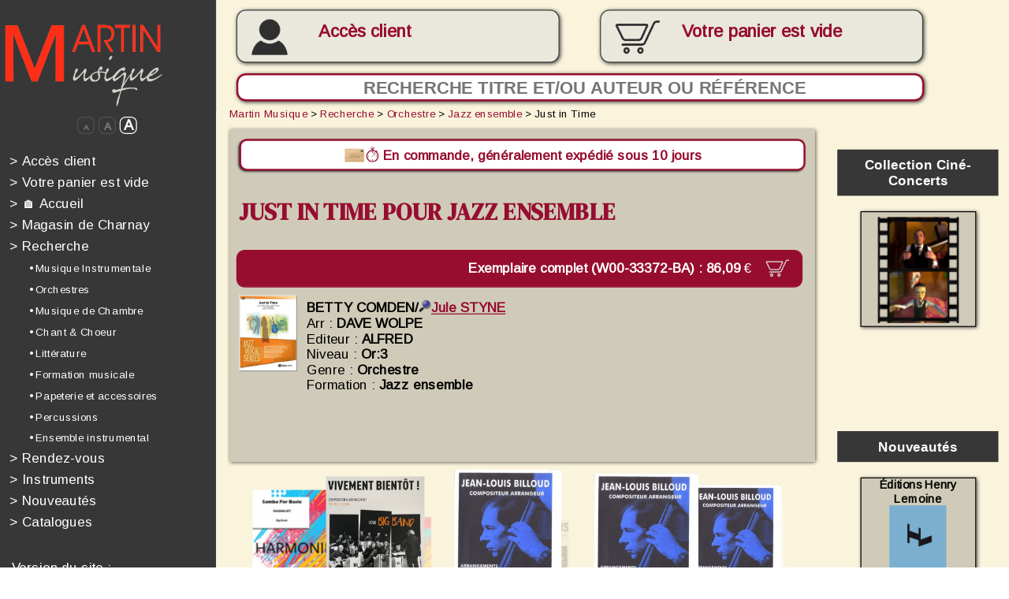

--- FILE ---
content_type: text/html; charset=iso-8859-1
request_url: https://www.edrmartin.com/fr/partition-just-in-time-de-betty-comden-jule-styne-dave-wolpe-pour-jazz-ensemble-64535.html
body_size: 32546
content:
<!DOCTYPE html>
<html>
	<head>

	<script type="text/javascript">
		</script>
		<title>Partition Just in Time de BETTY COMDEN, Jule STYNE, DAVE WOLPE pour Jazz ensemble - Martin Musique</title>
		<!--meta name="viewport" content="width=device-width, initial-scale=1.0"-->
		<meta http-equiv="Content-Type" content="text/html; charset=iso-8859-1">
		<meta http-equiv="Content-Language" content="fr">
		<link rel="alternate" hreflang="de" href="https://www.edrmartin.com/de/partitur-just-in-time-von-betty-comden-jule-styne-dave-wolpe-fur-big-band-64535.html">
		<link rel="alternate" hreflang="en" href="https://www.edrmartin.com/en/score-just-in-time-by-betty-comden-jule-styne-dave-wolpe-for-big-band-64535.html">
		<link rel="alternate" hreflang="es" href="https://www.edrmartin.com/es/partitura-just-in-time-de-betty-comden-jule-styne-dave-wolpe-para-big-band-64535.html">
		<link rel="alternate" hreflang="it" href="https://www.edrmartin.com/it/partitura-just-in-time-di-betty-comden-jule-styne-dave-wolpe-per-big-band-64535.html">
		<meta name="DESCRIPTION" lang="fr" content="Partition Just in Time de BETTY COMDEN, Jule STYNE, DAVE WOLPE pour Jazz ensemble. Editeur et revendeur, Martin Musique vous propose la vente en ligne de plus de 50 000 partitions, livres et CD pour orchestres et musiciens depuis 1934">
		<meta name="KEYWORDS" lang="fr" content="Just in Time, BETTY COMDEN, Jule STYNE, DAVE WOLPE, partition pour Jazz ensemble">
		<meta property="og:type" content="music.book" />
		<meta property="og:title" content="BETTY COMDEN, Jule STYNE, DAVE WOLPE - Partition Just in Time | www.edrmartin.com" />
		<meta property="og:description" content="Partition Just in Time - Compositeurs : BETTY COMDEN, Jule STYNE - Arrangeur : DAVE WOLPE - Partition pour Jazz ensemble" />
		<meta property="og:image" content="https://www.edrmartin.com/couverture-just-in-time-alfred-hr-64535.jpg" />
		<meta property="og:type" content="website" />
		<meta property="og:url" content="https://www.edrmartin.com/fr/partition-just-in-time-de-betty-comden-jule-styne-dave-wolpe-pour-jazz-ensemble-64535.html" />
		<meta property="og:site_name" content="www.edrmartin.com" />
		<meta name="ROBOTS" content="index, follow, noodp">
		<base href="https://www.edrmartin.com/">
		<meta name="REVISIT-AFTER" content="3 days">
		<meta name="COPYRIGHT" content="(c)2008-2026, Martin Musique, LiPSE INFORMATIQUE">
		<meta name="PUBLISHER" content="LiPSE informatique">
		<meta name="GENERATOR" content="LiPSE see www.lipse.fr">
		<meta name="AUTHOR" content="Martin Musique, LiPSE INFORMATIQUE">
		<meta name="REPLY-TO" content="info@edrmartin.com">
		<meta name="DISTRIBUTION" content="global">
		<meta http-equiv="Content-Script-Type" content="text/javascript">
		<meta http-equiv="Content-Style-Type" content="text/css">
		<link rel="stylesheet" href="https://www.edrmartin.com/style21_cs.css" type="text/css">
		<link rel="stylesheet" href="https://fonts.googleapis.com/css?family=Architects+Daughter|Arimo|Anton|DM+Serif+Display" type="text/css">
		<link rel="stylesheet"href="https://fonts.googleapis.com/css?family=ABeeZee&display=swap">
		<script type="text/javascript">
			var applyzoom=1;
		</script>
		<script type="text/javascript" src="https://www.edrmartin.com/swfobject.js"></script>
		<script type="text/javascript" src="https://www.edrmartin.com/carrousel.js"></script>
		<script type="text/javascript" src="https://www.edrmartin.com/rech_editeurs.js"></script>
				<script type="text/javascript" src="https://www.edrmartin.com/edrm22_cs.js"></script>
				<script type="text/javascript">
			<!--
			var sessioncommande=0;
			var basedir="https://www.edrmartin.com/";
			var writethis='';
			-->
		</script>
		<noscript>
		  Ce site nécessite JavaScript. Merci d'en autoriser l'exécution.<br>
		  Please enable JavaScript in order to use this web site. 
		</noscript>
		<meta name="verify-v1" content="WqbHLyvljzwtcSaol88gN8riTI6s79edJFaZWb5NeCA=">
		<meta name="google-site-verification" content="JqM0Qah7D-te8Bj4U6zDkz2v5QBSr7RREtZKgr2_lc8" />
		<link rel="shortcut icon" href="https://www.edrmartin.com/favicon2_online.ico">
	</head>
<!--

****************	FIN DE L'ENTETE		************************

-->
<!--

****************	DEBUT DU MENU		************************

-->
	<body class="responsive" onresize="calculepcrescale();resizemenu();" style="overflow:hidden">
	<div id="fullcontainer">
	<div id="divtypemedia" style="width:3"></div>
	<!--div id="divespionallwaystop" style="position:absolute;top:0;left:0;width:500px;height:150px;border:2px solid red;z-index:3000;background-color:white;font-size:24px"></div-->
	<script type="text/javascript" src="https://www.edrmartin.com/tooltiptext_c3.js"></script>
	<script type="text/javascript">
		<!--
			document.write (writethis);
			adresseabsolue='https://www.edrmartin.com/';
		-->
	</script>
	<div id="page_wrapper">
		<header>
			<div id="header_inner" style="position:  fixed; z-index: 1000;" >
				<a href="https://www.edrmartin.com/fr/"><img id="logo" src="https://www.edrmartin.com/images/erm_1_logo_big.jpg" alt=""></a>
				
				<div id="btnmoncompte" class="btnmoncompte ombre" onmouseover="this.className='btnmoncomptehover ombre';" onmouseout="this.className='btnmoncompte ombre';" style="overflow:hidden" onclick="document.location='https://www.edrmartin.com/?action=12';">	
					
						<br><a id="aAccesclient" href="https://www.edrmartin.com/fr/login/">Accès client</a>
										</div>
					
					<div id="btnmonpanier" class="btnmonpanier paniersansarticles ombre" onmouseover="this.className='btnmonpanierhover paniersansarticles ombre';" onmouseout="this.className='btnmonpanier paniersansarticles ombre';"><p id="txtbtmonpanier" >Votre panier<br id="retourtelephone"> est vide</p>					</div>
				<form method="post" id="frmrecherchehaut" action="?page=1">
					<div nowrap="" style="height:32px;text-align:left;display:inline;nowrap;">
						<input id="inputsearchhaut" type="text" name="searchscore" class="ombre" placeholder="Recherche titre et/ou auteur ou référence" style="text-align:center">
						<input id="submitsearchhaut" type="submit" value="&#128270;" onclick="if (window.matchMedia('(max-width: 849px)').matches){var rechcar=prompt('Recherche titre et/ou auteur ou référence');if ((rechcar!='')&&(rechcar!=null)){document.getElementById('inputsearchhaut').value=rechcar;return true;}else{return false;}}else{return true;}">
					</div>
				</form>	

									<!-- début menu haut-->
									
				<label id="labelhamburger">

					<input type='checkbox'>

					<span class='menuh'> <span class='hamburger'></span> </span>

				<div id="menuhaut" align="left" id="tdmenu" wrap="">

<!--

****************	DEBUT menu_responsive	************************

-->
			
				<a href="https://www.edrmartin.com/fr/login/" style="color:#fdfdfd;text-decoration:none;"  id="menu_1" onmouseover="mnuminpos[1]=0;mnumaxpos[1]=10;if (!mnupos[1]){mnupos[1]=0;};mnumustgrow[1]=true;mnucouldraise[1]=false;activelink('1');" onmouseout="mnucouldraise[1]=true;activelink('1');"><font style="color:#fefdfd">&gt;</font>&nbsp;Accès client</a><br>
							<a style="color:#fdfdfd;text-decoration:none;"  id="menu_2" onmouseover="mnuminpos[2]=0;mnumaxpos[2]=10;if (!mnupos[2]){mnupos[2]=0;};mnumustgrow[2]=true;mnucouldraise[2]=false;activelink('2');" onmouseout="mnucouldraise[2]=true;activelink('2');"><font style="color:#fefdfd">&gt;</font>&nbsp;Votre panier est vide</a></br>


			<a href="https://www.edrmartin.com/fr/" style="color:#fdfdfd;text-decoration:none;"  id="menu_3" onmouseover="mnuminpos[3]=0;mnumaxpos[3]=10;if (!mnupos[3]){mnupos[3]=0;};mnumustgrow[3]=true;mnucouldraise[3]=false;activelink('3');" onmouseout="mnucouldraise[3]=true;activelink('3');"><font style="color:#fefdfd">&gt;</font>&nbsp;&#127968;&nbsp;Accueil</a><br>
			<a href="https://www.edrmartin.com/?action=1024&page=CHARNAY" style="color:#fdfdfd;text-decoration:none;"  id="menu_4" onmouseover="mnuminpos[4]=0;mnumaxpos[4]=10;if (!mnupos[4]){mnupos[4]=0;};mnumustgrow[4]=true;mnucouldraise[4]=false;activelink('4');" onmouseout="mnucouldraise[4]=true;activelink('4');"><font style="color:#fefdfd">&gt;</font>&nbsp;Magasin de Charnay</a><br>
			
	
			

			<a href="https://www.edrmartin.com/fr/recherche/" style="color:#fdfdfd;text-decoration:none;"  id="menu_5" onmouseover="mnuminpos[5]=0;mnumaxpos[5]=10;if (!mnupos[5]){mnupos[5]=0;};mnumustgrow[5]=true;mnucouldraise[5]=false;activelink('5');" onmouseout="mnucouldraise[5]=true;activelink('5');"><font style="color:#fefdfd">&gt;</font>&nbsp;Recherche</a><br>
				<a href="https://www.edrmartin.com/fr/recherche/musique-instrumentale/"  class="mnurech" id="menu_6" onmouseover="mnuminpos[6]=20;mnumaxpos[6]=30;if (!mnupos[6]){mnupos[6]=20;};mnumustgrow[6]=true;mnucouldraise[6]=false;activelink('6');" onmouseout="mnucouldraise[6]=true;activelink('6');">&bull; Musique Instrumentale</a><br>
				<a href="https://www.edrmartin.com/fr/recherche/orchestre/"  class="mnurech" id="menu_7" onmouseover="mnuminpos[7]=20;mnumaxpos[7]=30;if (!mnupos[7]){mnupos[7]=20;};mnumustgrow[7]=true;mnucouldraise[7]=false;activelink('7');" onmouseout="mnucouldraise[7]=true;activelink('7');">&bull; Orchestres</a><br>
				<a href="https://www.edrmartin.com/fr/recherche/musique-de-chambre/"  class="mnurech" id="menu_8" onmouseover="mnuminpos[8]=20;mnumaxpos[8]=30;if (!mnupos[8]){mnupos[8]=20;};mnumustgrow[8]=true;mnucouldraise[8]=false;activelink('8');" onmouseout="mnucouldraise[8]=true;activelink('8');">&bull; Musique de Chambre</a><br>
				<a href="https://www.edrmartin.com/fr/recherche/chant-choeur/"  class="mnurech" id="menu_9" onmouseover="mnuminpos[9]=20;mnumaxpos[9]=30;if (!mnupos[9]){mnupos[9]=20;};mnumustgrow[9]=true;mnucouldraise[9]=false;activelink('9');" onmouseout="mnucouldraise[9]=true;activelink('9');">&bull; Chant & Choeur</a><br>
				<a href="https://www.edrmartin.com/fr/recherche/litterature/"  class="mnurech" id="menu_10" onmouseover="mnuminpos[10]=20;mnumaxpos[10]=30;if (!mnupos[10]){mnupos[10]=20;};mnumustgrow[10]=true;mnucouldraise[10]=false;activelink('10');" onmouseout="mnucouldraise[10]=true;activelink('10');">&bull; Littérature</a><br>
				<a href="https://www.edrmartin.com/fr/recherche/formation-musicale/"  class="mnurech" id="menu_11" onmouseover="mnuminpos[11]=20;mnumaxpos[11]=30;if (!mnupos[11]){mnupos[11]=20;};mnumustgrow[11]=true;mnucouldraise[11]=false;activelink('11');" onmouseout="mnucouldraise[11]=true;activelink('11');">&bull; Formation musicale</a><br>
				<a href="https://www.edrmartin.com/fr/recherche/papeterie-et-accessoires/"  class="mnurech" id="menu_12" onmouseover="mnuminpos[12]=20;mnumaxpos[12]=30;if (!mnupos[12]){mnupos[12]=20;};mnumustgrow[12]=true;mnucouldraise[12]=false;activelink('12');" onmouseout="mnucouldraise[12]=true;activelink('12');">&bull; Papeterie et accessoires</a><br>
				<a href="https://www.edrmartin.com/fr/recherche/percussions/"  class="mnurech" id="menu_13" onmouseover="mnuminpos[13]=20;mnumaxpos[13]=30;if (!mnupos[13]){mnupos[13]=20;};mnumustgrow[13]=true;mnucouldraise[13]=false;activelink('13');" onmouseout="mnucouldraise[13]=true;activelink('13');">&bull; Percussions</a><br>
				<a href="https://www.edrmartin.com/fr/recherche/ensemble-instrumental/"  class="mnurech" id="menu_14" onmouseover="mnuminpos[14]=20;mnumaxpos[14]=30;if (!mnupos[14]){mnupos[14]=20;};mnumustgrow[14]=true;mnucouldraise[14]=false;activelink('14');" onmouseout="mnucouldraise[14]=true;activelink('14');">&bull; Ensemble instrumental</a><br>
		<a href="https://www.edrmartin.com/fr/evenements/" target="_blank" style="color:#fdfdfd;text-decoration:none;"  id="menu_15" onmouseover="mnuminpos[15]=0;mnumaxpos[15]=10;if (!mnupos[15]){mnupos[15]=0;};mnumustgrow[15]=true;mnucouldraise[15]=false;activelink('15');" onmouseout="mnucouldraise[15]=true;activelink('15');"><font style="color:#fefdfd">&gt;</font>&nbsp;Rendez-vous</a><br>
			<a href="https://instruments-de-musique.edrmartin.com" target="_blank" style="color:#fdfdfd;text-decoration:none;"  id="menu_16" onmouseover="mnuminpos[16]=0;mnumaxpos[16]=10;if (!mnupos[16]){mnupos[16]=0;};mnumustgrow[16]=true;mnucouldraise[16]=false;activelink('16');" onmouseout="mnucouldraise[16]=true;activelink('16');"><font style="color:#fefdfd">&gt;</font>&nbsp;Instruments</a> <br>
			<a href="https://www.edrmartin.com/fr/nouvelles-partitions/" style="color:#fdfdfd;text-decoration:none;"  id="menu_17" onmouseover="mnuminpos[17]=0;mnumaxpos[17]=10;if (!mnupos[17]){mnupos[17]=0;};mnumustgrow[17]=true;mnucouldraise[17]=false;activelink('17');" onmouseout="mnucouldraise[17]=true;activelink('17');"><font style="color:#fefdfd">&gt;</font>&nbsp;Nouveautés</a><br>
				<a href="https://www.edrmartin.com/fr/catalogues/" style="color:#fdfdfd;text-decoration:none;"  id="menu_18" onmouseover="mnuminpos[18]=0;mnumaxpos[18]=10;if (!mnupos[18]){mnupos[18]=0;};mnumustgrow[18]=true;mnucouldraise[18]=false;activelink('18');" onmouseout="mnucouldraise[18]=true;activelink('18');"><font style="color:#fefdfd">&gt;</font>&nbsp;Catalogues</a><br>

<!--

****************	FIN menu_responsive	************************

-->


				<div width="150px" style="background-color:#373737;color:#FFFFFF;font-size:10px;padding: 1% 1% 1% 1%;font-weight:normal;padding-top: 25px;" nowrap="" valign="top">
								
					<!--

****************	DEBUT langage	************************

-->
<div id="versionsite">
		<div>Version du site :</div>
		<div>
		<img src="https://www.edrmartin.com/images/dr_fr_off.jpg" alt="français" title="français">
		&nbsp;<form method="post" action="" style="margin:0 0 0 7px;display:inline;"><input type="hidden" name="l" value="en"><input type="image" src="https://www.edrmartin.com/images/dr_en_off.jpg" alt="english" title="english" onmouseover="this.src='https://www.edrmartin.com/images/dr_en_on.jpg';" onmouseout="this.src='https://www.edrmartin.com/images/dr_en_off.jpg';"></form>
		&nbsp;<form method="post" action="" style="margin:0 0 0 7px;display:inline;"><input type="hidden" name="l" value="de"><input type="image" src="https://www.edrmartin.com/images/dr_de_off.jpg" alt="deutsch" title="deutsch" onmouseover="this.src='https://www.edrmartin.com/images/dr_de_on.jpg';" onmouseout="this.src='https://www.edrmartin.com/images/dr_de_off.jpg';"></form>
		&nbsp;<form method="post" action="" style="margin:0 0 0 7px;display:inline;"><input type="hidden" name="l" value="es"><input type="image" src="https://www.edrmartin.com/images/dr_es_off.jpg" alt="español" title="español" onmouseover="this.src='https://www.edrmartin.com/images/dr_es_on.jpg';" onmouseout="this.src='https://www.edrmartin.com/images/dr_es_off.jpg';"></form>
		&nbsp;<form method="post" action="" style="margin:0 0 0 7px;display:inline;"><input type="hidden" name="l" value="it"><input type="image" src="https://www.edrmartin.com/images/dr_it_off.jpg" alt="italiano" title="italiano" onmouseover="this.src='https://www.edrmartin.com/images/dr_it_on.jpg';" onmouseout="this.src='https://www.edrmartin.com/images/dr_it_off.jpg';"></form>
		</div>
	</div><!--

****************	FIN langage	************************

-->
<!--

****************	DEBUT devise_select	************************

-->
<form id="frmcurrencies" method="post" action="" name="frmcurrencies"><span style="font-size:14px">
(TTC)</span> <SELECT name="currency" id="selcurrency" size=1 onchange="submit();">
	<option value="AUD">AUD</option>
	<option value="BRL">BRL</option>
	<option value="CAD">CAD</option>
	<option value="CHF">CHF</option>
	<option value="CNY">CNY</option>
	<option value="CZK">CZK</option>
	<option value="DKK">DKK</option>
	<option value="EUR" selected>EUR</option>
	<option value="GBP">GBP</option>
	<option value="HKD">HKD</option>
	<option value="HRK">HRK</option>
	<option value="HUF">HUF</option>
	<option value="ILS">ILS</option>
	<option value="INR">INR</option>
	<option value="JPY">JPY</option>
	<option value="KRW">KRW</option>
	<option value="MXN">MXN</option>
	<option value="NOK">NOK</option>
	<option value="NZD">NZD</option>
	<option value="RUB">RUB</option>
	<option value="SEK">SEK</option>
	<option value="SGD">SGD</option>
	<option value="THB">THB</option>
	<option value="TRY">TRY</option>
	<option value="USD">USD</option>
	<option value="ZAR">ZAR</option>
</select></form>
<!--

****************	FIN devise_select	************************

-->

				</div>
	<!--center>
	<div><br>
	<h2 style="color:white">Mobile Apps :</h2>
	<a href="https://apps.apple.com/app/id1530899323" target="_blank"><img style="height:56px;margin:12px;" src="images/app_appstore.png"></a>
	<a href="https://play.google.com/store/apps/details?id=fr.lipse.edrmartin" target="_blank"><img style="height:56px;margin:12px" src="images/app_playstore.png"></a>	
	</div>
	</center-->
				<br>
				
				
<!--

****************	DEBUT Catalogues_marge	************************

-->

	<div id="imagesmenubas">
	<center style="padding-top: 25px; padding-bottom: 25px;">
	<a href="https://www.edrmartin.com/fr/catalogue-martin/harmonie-2025-2026/" title="cliquez ici pour découvrir le nouveau catalogue" class="cataloguemarge" target="_blank">

	<!--a href="https://www.edrmartin.com/catalogue2025-2026/" title="cliquez ici pour découvrir le nouveau catalogue" class="cataloguemarge" target="_blank"-->
	Découvrez notre catalogue<img src="https://www.edrmartin.com/fr/catalogue-martin/harmonie-2025-2026/pages/1.jpg" alt="" border=0></a>
	<br><br>
	
					</center>
					<br>
<!--

****************	FIN Catalogues_marge	************************

-->

			<center><img src="https://www.edrmartin.com/images/all_payments_3.jpg" width="161px" height="279px" alt="Paiements sécurisés : P@iement CIC, Paypal, Chèques" title="Paiements sécurisés : P@iement CIC, Paypal, Chèques"></center>
				</div>
				</div>
				</label>
								<!-- fin menu haut 1 -->
				
				
				
			</div>

			<div id="header_inner2">
				<img id="logo" src="https://www.edrmartin.com/images/erm_1_logo_big.jpg" alt="">
			</div>
			
		</header>

		<div id="content_wrapper">
			<menu style="margin-top:-1px;background-color:#373737" >     
				<div id="menu_inner" align="left" wrap="">
				<form method="post" id="frmrecherchemenu"  action="?page=1">
					<div nowrap="" style="height:32px;text-align:left;display:inline;nowrap;overflow-x: hidden;">
						<input type="text" name="searchscore" class="ombre" style="border-radius:10px;padding-left:8px;background-color:white;border:2px solid #970D30;font-size:18px;font-weight:bold;color: #970D30;" placeholder="Recherche">
						<input type="submit" class="ombre" style="font-size:18px; padding:1px 8px 1px 8px; border: 1px solid #970D30; background-color: #970D30; cursor:pointer;display:inline; border-radius: 16px; color:white; position:relative; left:-28px; top:-1px" value="?">
					</div>
				</form>

				<center>
					<div id="divzoom">
						<span id="spanzoom0.5" onclick="changezoom(0.5);"><font style="font-size:8px">A</font></span>
						<span id="spanzoom0.75" onclick="changezoom(0.75);"><font style="font-size:11px">A</font></span>
						<span id="spanzoom1" onclick="changezoom(1);" style="color:white;border-color:white;"><font style="font-size:15px">A</font></span>
					</div>
				</center>

<!--

****************	DEBUT menu_responsive	************************

-->
			
				<a href="https://www.edrmartin.com/fr/login/" style="color:#fdfdfd;text-decoration:none;"  id="menu_19" onmouseover="mnuminpos[19]=0;mnumaxpos[19]=10;if (!mnupos[19]){mnupos[19]=0;};mnumustgrow[19]=true;mnucouldraise[19]=false;activelink('19');" onmouseout="mnucouldraise[19]=true;activelink('19');"><font style="color:#fefdfd">&gt;</font>&nbsp;Accès client</a><br>
							<a style="color:#fdfdfd;text-decoration:none;"  id="menu_20" onmouseover="mnuminpos[20]=0;mnumaxpos[20]=10;if (!mnupos[20]){mnupos[20]=0;};mnumustgrow[20]=true;mnucouldraise[20]=false;activelink('20');" onmouseout="mnucouldraise[20]=true;activelink('20');"><font style="color:#fefdfd">&gt;</font>&nbsp;Votre panier est vide</a></br>


			<a href="https://www.edrmartin.com/fr/" style="color:#fdfdfd;text-decoration:none;"  id="menu_21" onmouseover="mnuminpos[21]=0;mnumaxpos[21]=10;if (!mnupos[21]){mnupos[21]=0;};mnumustgrow[21]=true;mnucouldraise[21]=false;activelink('21');" onmouseout="mnucouldraise[21]=true;activelink('21');"><font style="color:#fefdfd">&gt;</font>&nbsp;&#127968;&nbsp;Accueil</a><br>
			<a href="https://www.edrmartin.com/?action=1024&page=CHARNAY" style="color:#fdfdfd;text-decoration:none;"  id="menu_22" onmouseover="mnuminpos[22]=0;mnumaxpos[22]=10;if (!mnupos[22]){mnupos[22]=0;};mnumustgrow[22]=true;mnucouldraise[22]=false;activelink('22');" onmouseout="mnucouldraise[22]=true;activelink('22');"><font style="color:#fefdfd">&gt;</font>&nbsp;Magasin de Charnay</a><br>
			
	
			

			<a href="https://www.edrmartin.com/fr/recherche/" style="color:#fdfdfd;text-decoration:none;"  id="menu_23" onmouseover="mnuminpos[23]=0;mnumaxpos[23]=10;if (!mnupos[23]){mnupos[23]=0;};mnumustgrow[23]=true;mnucouldraise[23]=false;activelink('23');" onmouseout="mnucouldraise[23]=true;activelink('23');"><font style="color:#fefdfd">&gt;</font>&nbsp;Recherche</a><br>
				<a href="https://www.edrmartin.com/fr/recherche/musique-instrumentale/"  class="mnurech" id="menu_24" onmouseover="mnuminpos[24]=20;mnumaxpos[24]=30;if (!mnupos[24]){mnupos[24]=20;};mnumustgrow[24]=true;mnucouldraise[24]=false;activelink('24');" onmouseout="mnucouldraise[24]=true;activelink('24');">&bull; Musique Instrumentale</a><br>
				<a href="https://www.edrmartin.com/fr/recherche/orchestre/"  class="mnurech" id="menu_25" onmouseover="mnuminpos[25]=20;mnumaxpos[25]=30;if (!mnupos[25]){mnupos[25]=20;};mnumustgrow[25]=true;mnucouldraise[25]=false;activelink('25');" onmouseout="mnucouldraise[25]=true;activelink('25');">&bull; Orchestres</a><br>
				<a href="https://www.edrmartin.com/fr/recherche/musique-de-chambre/"  class="mnurech" id="menu_26" onmouseover="mnuminpos[26]=20;mnumaxpos[26]=30;if (!mnupos[26]){mnupos[26]=20;};mnumustgrow[26]=true;mnucouldraise[26]=false;activelink('26');" onmouseout="mnucouldraise[26]=true;activelink('26');">&bull; Musique de Chambre</a><br>
				<a href="https://www.edrmartin.com/fr/recherche/chant-choeur/"  class="mnurech" id="menu_27" onmouseover="mnuminpos[27]=20;mnumaxpos[27]=30;if (!mnupos[27]){mnupos[27]=20;};mnumustgrow[27]=true;mnucouldraise[27]=false;activelink('27');" onmouseout="mnucouldraise[27]=true;activelink('27');">&bull; Chant & Choeur</a><br>
				<a href="https://www.edrmartin.com/fr/recherche/litterature/"  class="mnurech" id="menu_28" onmouseover="mnuminpos[28]=20;mnumaxpos[28]=30;if (!mnupos[28]){mnupos[28]=20;};mnumustgrow[28]=true;mnucouldraise[28]=false;activelink('28');" onmouseout="mnucouldraise[28]=true;activelink('28');">&bull; Littérature</a><br>
				<a href="https://www.edrmartin.com/fr/recherche/formation-musicale/"  class="mnurech" id="menu_29" onmouseover="mnuminpos[29]=20;mnumaxpos[29]=30;if (!mnupos[29]){mnupos[29]=20;};mnumustgrow[29]=true;mnucouldraise[29]=false;activelink('29');" onmouseout="mnucouldraise[29]=true;activelink('29');">&bull; Formation musicale</a><br>
				<a href="https://www.edrmartin.com/fr/recherche/papeterie-et-accessoires/"  class="mnurech" id="menu_30" onmouseover="mnuminpos[30]=20;mnumaxpos[30]=30;if (!mnupos[30]){mnupos[30]=20;};mnumustgrow[30]=true;mnucouldraise[30]=false;activelink('30');" onmouseout="mnucouldraise[30]=true;activelink('30');">&bull; Papeterie et accessoires</a><br>
				<a href="https://www.edrmartin.com/fr/recherche/percussions/"  class="mnurech" id="menu_31" onmouseover="mnuminpos[31]=20;mnumaxpos[31]=30;if (!mnupos[31]){mnupos[31]=20;};mnumustgrow[31]=true;mnucouldraise[31]=false;activelink('31');" onmouseout="mnucouldraise[31]=true;activelink('31');">&bull; Percussions</a><br>
				<a href="https://www.edrmartin.com/fr/recherche/ensemble-instrumental/"  class="mnurech" id="menu_32" onmouseover="mnuminpos[32]=20;mnumaxpos[32]=30;if (!mnupos[32]){mnupos[32]=20;};mnumustgrow[32]=true;mnucouldraise[32]=false;activelink('32');" onmouseout="mnucouldraise[32]=true;activelink('32');">&bull; Ensemble instrumental</a><br>
		<a href="https://www.edrmartin.com/fr/evenements/" target="_blank" style="color:#fdfdfd;text-decoration:none;"  id="menu_33" onmouseover="mnuminpos[33]=0;mnumaxpos[33]=10;if (!mnupos[33]){mnupos[33]=0;};mnumustgrow[33]=true;mnucouldraise[33]=false;activelink('33');" onmouseout="mnucouldraise[33]=true;activelink('33');"><font style="color:#fefdfd">&gt;</font>&nbsp;Rendez-vous</a><br>
			<a href="https://instruments-de-musique.edrmartin.com" target="_blank" style="color:#fdfdfd;text-decoration:none;"  id="menu_34" onmouseover="mnuminpos[34]=0;mnumaxpos[34]=10;if (!mnupos[34]){mnupos[34]=0;};mnumustgrow[34]=true;mnucouldraise[34]=false;activelink('34');" onmouseout="mnucouldraise[34]=true;activelink('34');"><font style="color:#fefdfd">&gt;</font>&nbsp;Instruments</a> <br>
			<a href="https://www.edrmartin.com/fr/nouvelles-partitions/" style="color:#fdfdfd;text-decoration:none;"  id="menu_35" onmouseover="mnuminpos[35]=0;mnumaxpos[35]=10;if (!mnupos[35]){mnupos[35]=0;};mnumustgrow[35]=true;mnucouldraise[35]=false;activelink('35');" onmouseout="mnucouldraise[35]=true;activelink('35');"><font style="color:#fefdfd">&gt;</font>&nbsp;Nouveautés</a><br>
				<a href="https://www.edrmartin.com/fr/catalogues/" style="color:#fdfdfd;text-decoration:none;"  id="menu_36" onmouseover="mnuminpos[36]=0;mnumaxpos[36]=10;if (!mnupos[36]){mnupos[36]=0;};mnumustgrow[36]=true;mnucouldraise[36]=false;activelink('36');" onmouseout="mnucouldraise[36]=true;activelink('36');"><font style="color:#fefdfd">&gt;</font>&nbsp;Catalogues</a><br>

<!--

****************	FIN menu_responsive	************************

-->

				<div width="150px" style="background-color:#373737;color:#FFFFFF;font-size:10px;padding: 1% 1% 1% 1%;font-weight:normal;padding-top: 25px;" nowrap="" valign="top">
								
									<!--

****************	DEBUT langage	************************

-->
<div id="versionsite">
		<div>Version du site :</div>
		<div>
		<img src="https://www.edrmartin.com/images/dr_fr_off.jpg" alt="français" title="français">
		&nbsp;<form method="post" action="" style="margin:0 0 0 7px;display:inline;"><input type="hidden" name="l" value="en"><input type="image" src="https://www.edrmartin.com/images/dr_en_off.jpg" alt="english" title="english" onmouseover="this.src='https://www.edrmartin.com/images/dr_en_on.jpg';" onmouseout="this.src='https://www.edrmartin.com/images/dr_en_off.jpg';"></form>
		&nbsp;<form method="post" action="" style="margin:0 0 0 7px;display:inline;"><input type="hidden" name="l" value="de"><input type="image" src="https://www.edrmartin.com/images/dr_de_off.jpg" alt="deutsch" title="deutsch" onmouseover="this.src='https://www.edrmartin.com/images/dr_de_on.jpg';" onmouseout="this.src='https://www.edrmartin.com/images/dr_de_off.jpg';"></form>
		&nbsp;<form method="post" action="" style="margin:0 0 0 7px;display:inline;"><input type="hidden" name="l" value="es"><input type="image" src="https://www.edrmartin.com/images/dr_es_off.jpg" alt="español" title="español" onmouseover="this.src='https://www.edrmartin.com/images/dr_es_on.jpg';" onmouseout="this.src='https://www.edrmartin.com/images/dr_es_off.jpg';"></form>
		&nbsp;<form method="post" action="" style="margin:0 0 0 7px;display:inline;"><input type="hidden" name="l" value="it"><input type="image" src="https://www.edrmartin.com/images/dr_it_off.jpg" alt="italiano" title="italiano" onmouseover="this.src='https://www.edrmartin.com/images/dr_it_on.jpg';" onmouseout="this.src='https://www.edrmartin.com/images/dr_it_off.jpg';"></form>
		</div>
	</div><!--

****************	FIN langage	************************

-->
<!--

****************	DEBUT devise_select	************************

-->
<form id="frmcurrencies2" method="post" action="" name="frmcurrencies"><span style="font-size:14px">
(TTC)</span> <SELECT name="currency" id="selcurrency2" size=1 onchange="submit();">
	<option value="AUD">AUD</option>
	<option value="BRL">BRL</option>
	<option value="CAD">CAD</option>
	<option value="CHF">CHF</option>
	<option value="CNY">CNY</option>
	<option value="CZK">CZK</option>
	<option value="DKK">DKK</option>
	<option value="EUR" selected>EUR</option>
	<option value="GBP">GBP</option>
	<option value="HKD">HKD</option>
	<option value="HRK">HRK</option>
	<option value="HUF">HUF</option>
	<option value="ILS">ILS</option>
	<option value="INR">INR</option>
	<option value="JPY">JPY</option>
	<option value="KRW">KRW</option>
	<option value="MXN">MXN</option>
	<option value="NOK">NOK</option>
	<option value="NZD">NZD</option>
	<option value="RUB">RUB</option>
	<option value="SEK">SEK</option>
	<option value="SGD">SGD</option>
	<option value="THB">THB</option>
	<option value="TRY">TRY</option>
	<option value="USD">USD</option>
	<option value="ZAR">ZAR</option>
</select></form>
<!--

****************	FIN devise_select	************************

-->

				</div>
				<br>

<!--

****************	DEBUT Catalogues_marge	************************

-->

	<div id="imagesmenubas_">
	<center style="padding-top: 25px; padding-bottom: 25px;">
	<a href="https://www.edrmartin.com/fr/catalogue-martin/harmonie-2025-2026/" title="cliquez ici pour découvrir le nouveau catalogue" class="cataloguemarge" target="_blank">

	<!--a href="https://www.edrmartin.com/catalogue2025-2026/" title="cliquez ici pour découvrir le nouveau catalogue" class="cataloguemarge" target="_blank"-->
	Découvrez notre catalogue<img src="https://www.edrmartin.com/fr/catalogue-martin/harmonie-2025-2026/pages/1.jpg" alt="" border=0></a>
	<br><br>
	
					</center>
					<br>
<!--

****************	FIN Catalogues_marge	************************

-->

			<center><img src="https://www.edrmartin.com/images/all_payments_3.jpg" width="161px" height="279px" alt="Paiements sécurisés : P@iement CIC, Paypal, Chèques" title="Paiements sécurisés : P@iement CIC, Paypal, Chèques"></center>
				</div>
				</div>
			</menu>
								<!-- fin menu haut 2 -->








			<div id="article_aside_wrapper">
				<article>
					<div id="article_inner" onresize="resizemenu()" style="word-break: break-word;">
<div id="breadcrumb"><a href="https://www.edrmartin.com/fr/" title="Martin Musique">Martin Musique</a> > <a href="https://www.edrmartin.com/fr/recherche/" title="Recherche">Recherche</a> > <a href="https://www.edrmartin.com/fr/recherche/orchestre/" title="Orchestre">Orchestre</a> > <a href="https://www.edrmartin.com/fr/recherche/orchestre/jazz-ensemble/" title="Jazz ensemble">Jazz ensemble</a> > Just in Time</div>
<!--

****************	FIN DU MENU		************************

-->

		<!--center-->
		<script src="parties_separees.js?nocache=1757221422"></script>
		<style>
		.popup-overlay {
			position: fixed;
			top: 0;
			left: 0;
			width: 100vw;
			height: 100vh;
			background: rgba(0, 0, 0, 0.5);
			display: flex;
			justify-content: center;
			align-items: center;
			z-index: 1000;
		}

		.popup-content {
			background: white;
			padding: 20px;
			border-radius: 8px;
			max-width: min(80%, 80vw);
			max-height: 95%;
			display: flex;
			flex-direction: column;
		}

		.popup-header {
			display: flex;
			justify-content: space-between;
			align-items: center;
			margin-bottom: 20px;
			overflow: hidden;
		}
		.popup-header > .tarif {
			white-space: nowrap;
			font-size: 1.2em;
			margin-left: 4em;
		}

		.popup-body {
			max-height: 32vh;
			overflow-y: auto;
			margin-bottom: 20px;
		}

		.label-row {
			display: flex;
			align-items: center;
			gap: 10px;
			margin-bottom: 10px;
		}

		.label-row input[type="number"] {
			width: 50px;
			text-align: center;
		}

		.popup-footer {
			text-align: right;
			overflow: hidden;
		}

		.popup-footer button {
			padding: 10px 20px;
			background: #28a745;
			color: white;
			border: none;
			border-radius: 4px;
			cursor: pointer;
		}

		.popup-footer button:hover {
			background: #218838;
		}
		.popup-footer button.clclose {
			background: #2848a7;
		}
		.popup-footer button.clclose:hover {
			background: #1e3475;
		}
		</style>
		
			<div id="tbltitre" class="ombre" cellspacing=0 cellpadding="3px" border=0 style="background-color:#D0CBB9;padding:10px;"> 
			<div id="divdelais"><span>
				En commande, généralement expédié sous 10 jours
				</span></div>
				
			<div id="tdtitre">
				<span id="titre">Just in Time  pour jazz ensemble</span>
		</div><div align="right" valign="top" id="refproduit" nowrap>
			
				<div onclick="javascript:document.location='https://www.edrmartin.com/?action=41&edit=64535&search=0&addcart=643662';" class="btnachat">
					<!--div style="float:right;"-->
					
						 Exemplaire complet (W00-33372-BA) : 
						<span class="prix">86,09<span class="curr"> &#128;</span> </span>&nbsp;
							<img src="https://www.edrmartin.com/images/pictocaddiegris.png" alt="Ajouter au panier" title="Ajouter au panier" border=0 style="width:30px;position:relative;top:8px;cursor:pointer;" >
					<!--/div-->
				</div>
				<br>

				</div><div>
			<div align="center" id="imgproduit" valign="top">
			<img src="https://www.edrmartin.com/couverture-just-in-time-alfred-hr-64535.jpg" alt="couverture Just in Time ALFRED" style="border-width:1px;border-style:outset;width:60px" onmouseover="config.BgColor='#FAF4DD';config.Title='';config.BorderWidth=0;config.TextAlign='Center';config.Padding=0;config.Sticky=false;config.CloseBtn=false;config.FollowMouse=true;INFOB('<img src=\'https://www.edrmartin.com/couverture-just-in-time-alfred-hr-64535.jpg\' style=\'width:187.5px\'>','WIDTH',187.5);">
			</div>
			<div align="left" valign="top"  id="presentationproduit">
				<span id="listeauteurs">
				BETTY COMDEN/<a href="https://www.edrmartin.com/fr/bio-jule-styne-13513/" title="Jule STYNE"><img src="https://www.edrmartin.com/images/loupe.jpg" height="13px" width="13px" alt="" style="border:none">Jule STYNE</a>
				</span>
				<span id="listearrangeurs">
				<br><span>Arr : </span>DAVE WOLPE
				</span><br>
				Editeur : <b>ALFRED</b><br><div id="placer">Niveau : <b>Or:3</b><br>Genre : <b>Orchestre</b><br>Formation : <b>Jazz ensemble</b><br><br></div>
			</div>
			<div>
				<div><img src="https://www.edrmartin.com/images/vide.gif" alt=""></div>
				<div id="extraits">
				<br></div>
<!--/center-->
</div></div></div>
	<script>
		function chargeiframe1(){
			document.getElementById('carrousel_scores').innerHTML=document.getElementById('iframe_carrousel_scores').contentWindow.document.body.innerHTML;
			CreateCarrousel('Cible:carrousel_scores','wait:8000');
		}
	</script>
	<center>
	<div id="carrousel_scores" style="position:relative; top:-10px; border:0; height:210px; width:570px; z-index:2"><img src="images/Wait_Rouge_250.gif" style="position:relative;top:80px;width:50px;height:50px"></div>
	<iframe id="iframe_carrousel_scores" scrolling="no" frameborder="0" style="overflow:hidden; position:relative; top:-10px; border:0; height:210px; width:570px; z-index:2; display:none" onload="chargeiframe1();" src="carrousel_partitions_charge.php?cntf=1&class=20600&nocache=1769108789"></iframe>
	</center>

<br><center><font style="font-size:18px;font-weight:bold;color:#970D30;">Recherche par critères</font><br><form method="post" action="https://www.edrmartin.com/?action=31&amp;newsearch=1" style="display:inline;margin:0" name="frmclassifs"><table cellspacing=0 border=0 class="classif ombre">
	<tr style="font-weight:bold;font-size:14px">
		<td align="center" wrap width="200px">Genre</td>
		<td align="center" wrap width="200px" style="border-left:1px solid #808080">Formation</td>
		<td align="center" wrap width="200px" style="border-left:1px solid #808080">Style et options</td>
	</tr>


	<tr height="798px">
		<td class="niveau1" align="left" valign="middle" wrap width="200px">
					<input type="radio" name="niveau1" onclick="montremenu('n1_',1,0);recherche_change_critere('classif',1,10000,6575);" value="10000" id="rd1_10000"><label for="rd1_10000">Musique Instrumentale</label>
		<br><br><br>
						<input type="radio" name="niveau1" onclick="montremenu('n1_',2,0);recherche_change_critere('classif',1,20000,36395);" value="20000" id="rd1_20000"><label for="rd1_20000">Orchestre</label>
		<br><br><br>
						<input type="radio" name="niveau1" onclick="montremenu('n1_',3,0);recherche_change_critere('classif',1,30000,360);" value="30000" id="rd1_30000"><label for="rd1_30000">Musique de Chambre</label>
		<br><br><br>
						<input type="radio" name="niveau1" onclick="montremenu('n1_',4,0);recherche_change_critere('classif',1,40000,365);" value="40000" id="rd1_40000"><label for="rd1_40000">Chant &amp; choeur</label>
		<br><br><br>
						<input type="radio" name="niveau1" onclick="montremenu('n1_',5,0);recherche_change_critere('classif',1,50000,70);" value="50000" id="rd1_50000"><label for="rd1_50000">Littérature</label>
		<br><br><br>
						<input type="radio" name="niveau1" onclick="montremenu('n1_',6,0);recherche_change_critere('classif',1,60000,765);" value="60000" id="rd1_60000"><label for="rd1_60000">Formation musicale</label>
		<br><br><br>
						<input type="radio" name="niveau1" onclick="montremenu('n1_',7,0);recherche_change_critere('classif',1,70000,11);" value="70000" id="rd1_70000"><label for="rd1_70000">Papeterie et accessoires</label>
		<br><br><br>
						<input type="radio" name="niveau1" onclick="montremenu('n1_',8,0);recherche_change_critere('classif',1,80000,403);" value="80000" id="rd1_80000"><label for="rd1_80000">Percussions</label>
		<br><br><br>
						<input type="radio" name="niveau1" onclick="montremenu('n1_',9,0);recherche_change_critere('classif',1,90000,56);" value="90000" id="rd1_90000"><label for="rd1_90000">Ensemble instrumental</label>
		
			&nbsp;
		</td>
		<td align="left" valign="middle" wrap width="200px" style="border-left:1px solid #808080">
		
		<div id="n1_1" style="display:none">
			<input type="radio" name="niveau2" onclick="montremenu('n2_','1_',1,12400);recherche_change_critere('classif',2,12400,13);" value="12400" id="rd2_12400"><label for="rd2_12400">Duo et trio instrumental</label><br>
			<input type="radio" name="niveau2" onclick="montremenu('n2_','1_',2,10100);recherche_change_critere('classif',2,10100,154);" value="10100" id="rd2_10100"><label for="rd2_10100">Accordéon</label><br>
			<input type="radio" name="niveau2" onclick="montremenu('n2_','1_',3,13700);recherche_change_critere('classif',2,13700,6);" value="13700" id="rd2_13700"><label for="rd2_13700">Bandonéon</label><br>
			<input type="radio" name="niveau2" onclick="montremenu('n2_','1_',4,10200);recherche_change_critere('classif',2,10200,109);" value="10200" id="rd2_10200"><label for="rd2_10200">Basson</label><br>
			<input type="radio" name="niveau2" onclick="montremenu('n2_','1_',5,10300);recherche_change_critere('classif',2,10300,138);" value="10300" id="rd2_10300"><label for="rd2_10300">Chant et piano</label><br>
			<input type="radio" name="niveau2" onclick="montremenu('n2_','1_',6,13800);recherche_change_critere('classif',2,13800,6);" value="13800" id="rd2_13800"><label for="rd2_13800">Cithare</label><br>
			<input type="radio" name="niveau2" onclick="montremenu('n2_','1_',7,10400);recherche_change_critere('classif',2,10400,422);" value="10400" id="rd2_10400"><label for="rd2_10400">Clarinette</label><br>
			<input type="radio" name="niveau2" onclick="montremenu('n2_','1_',8,13400);recherche_change_critere('classif',2,13400,36);" value="13400" id="rd2_13400"><label for="rd2_13400">Clavecin</label><br>
			<input type="radio" name="niveau2" onclick="montremenu('n2_','1_',9,11500);recherche_change_critere('classif',2,11500,10);" value="11500" id="rd2_11500"><label for="rd2_11500">Clavecin</label><br>
			<input type="radio" name="niveau2" onclick="montremenu('n2_','1_',10,13600);recherche_change_critere('classif',2,13600,48);" value="13600" id="rd2_13600"><label for="rd2_13600">Clavier</label><br>
			<input type="radio" name="niveau2" onclick="montremenu('n2_','1_',11,13300);recherche_change_critere('classif',2,13300,0);" value="13300" id="rd2_13300"><label for="rd2_13300">Contre basse</label><br>
			<input type="radio" name="niveau2" onclick="montremenu('n2_','1_',12,10500);recherche_change_critere('classif',2,10500,61);" value="10500" id="rd2_10500"><label for="rd2_10500">Contrebasse à cordes</label><br>
			<input type="radio" name="niveau2" onclick="montremenu('n2_','1_',13,10600);recherche_change_critere('classif',2,10600,149);" value="10600" id="rd2_10600"><label for="rd2_10600">Cor</label><br>
			<input type="radio" name="niveau2" onclick="montremenu('n2_','1_',14,10700);recherche_change_critere('classif',2,10700,24);" value="10700" id="rd2_10700"><label for="rd2_10700">Cor anglais</label><br>
			<input type="radio" name="niveau2" onclick="montremenu('n2_','1_',15,10800);recherche_change_critere('classif',2,10800,573);" value="10800" id="rd2_10800"><label for="rd2_10800">Flûte</label><br>
			<input type="radio" name="niveau2" onclick="montremenu('n2_','1_',16,12900);recherche_change_critere('classif',2,12900,52);" value="12900" id="rd2_12900"><label for="rd2_12900">Flûte à bec</label><br>
			<input type="radio" name="niveau2" onclick="montremenu('n2_','1_',17,10900);recherche_change_critere('classif',2,10900,615);" value="10900" id="rd2_10900"><label for="rd2_10900">Formation musicale</label><br>
			<input type="radio" name="niveau2" onclick="montremenu('n2_','1_',18,11000);recherche_change_critere('classif',2,11000,980);" value="11000" id="rd2_11000"><label for="rd2_11000">Guitare</label><br>
			<input type="radio" name="niveau2" onclick="montremenu('n2_','1_',19,13500);recherche_change_critere('classif',2,13500,10);" value="13500" id="rd2_13500"><label for="rd2_13500">Harmonica</label><br>
			<input type="radio" name="niveau2" onclick="montremenu('n2_','1_',20,13100);recherche_change_critere('classif',2,13100,21);" value="13100" id="rd2_13100"><label for="rd2_13100">Harpe</label><br>
			<input type="radio" name="niveau2" onclick="montremenu('n2_','1_',21,11100);recherche_change_critere('classif',2,11100,163);" value="11100" id="rd2_11100"><label for="rd2_11100">Hautbois</label><br>
			<input type="radio" name="niveau2" onclick="montremenu('n2_','1_',22,14000);recherche_change_critere('classif',2,14000,6);" value="14000" id="rd2_14000"><label for="rd2_14000">Instrument traditionnel ou autres pays</label><br>
			<input type="radio" name="niveau2" onclick="montremenu('n2_','1_',23,12700);recherche_change_critere('classif',2,12700,4);" value="12700" id="rd2_12700"><label for="rd2_12700">Luth</label><br>
			<input type="radio" name="niveau2" onclick="montremenu('n2_','1_',24,11200);recherche_change_critere('classif',2,11200,73);" value="11200" id="rd2_11200"><label for="rd2_11200">Mandoline, mandole</label><br>
			<input type="radio" name="niveau2" onclick="montremenu('n2_','1_',25,12600);recherche_change_critere('classif',2,12600,27);" value="12600" id="rd2_12600"><label for="rd2_12600">Musique ancienne</label><br>
			<input type="radio" name="niveau2" onclick="montremenu('n2_','1_',26,13000);recherche_change_critere('classif',2,13000,105);" value="13000" id="rd2_13000"><label for="rd2_13000">Musique contemporaine</label><br>
			<input type="radio" name="niveau2" onclick="montremenu('n2_','1_',27,12500);recherche_change_critere('classif',2,12500,286);" value="12500" id="rd2_12500"><label for="rd2_12500">Orgue</label><br>
			<input type="radio" name="niveau2" onclick="montremenu('n2_','1_',28,11300);recherche_change_critere('classif',2,11300,218);" value="11300" id="rd2_11300"><label for="rd2_11300">Percussion</label><br>
			<input type="radio" name="niveau2" onclick="montremenu('n2_','1_',29,11400);recherche_change_critere('classif',2,11400,2342);" value="11400" id="rd2_11400"><label for="rd2_11400">Piano</label><br>
			<input type="radio" name="niveau2" onclick="montremenu('n2_','1_',30,13200);recherche_change_critere('classif',2,13200,10);" value="13200" id="rd2_13200"><label for="rd2_13200">Piccolo</label><br>
			<input type="radio" name="niveau2" onclick="montremenu('n2_','1_',31,11600);recherche_change_critere('classif',2,11600,506);" value="11600" id="rd2_11600"><label for="rd2_11600">Saxophone</label><br>
			<input type="radio" name="niveau2" onclick="montremenu('n2_','1_',32,13900);recherche_change_critere('classif',2,13900,20);" value="13900" id="rd2_13900"><label for="rd2_13900">Tout instrument</label><br>
			<input type="radio" name="niveau2" onclick="montremenu('n2_','1_',33,11700);recherche_change_critere('classif',2,11700,235);" value="11700" id="rd2_11700"><label for="rd2_11700">Trombone</label><br>
			<input type="radio" name="niveau2" onclick="montremenu('n2_','1_',34,11800);recherche_change_critere('classif',2,11800,372);" value="11800" id="rd2_11800"><label for="rd2_11800">Trompette</label><br>
			<input type="radio" name="niveau2" onclick="montremenu('n2_','1_',35,11900);recherche_change_critere('classif',2,11900,203);" value="11900" id="rd2_11900"><label for="rd2_11900">Tuba, euphonium, saxhorns</label><br>
			<input type="radio" name="niveau2" onclick="montremenu('n2_','1_',36,12800);recherche_change_critere('classif',2,12800,16);" value="12800" id="rd2_12800"><label for="rd2_12800">Viole de gambe</label><br>
			<input type="radio" name="niveau2" onclick="montremenu('n2_','1_',37,12000);recherche_change_critere('classif',2,12000,154);" value="12000" id="rd2_12000"><label for="rd2_12000">Violon</label><br>
			<input type="radio" name="niveau2" onclick="montremenu('n2_','1_',38,12100);recherche_change_critere('classif',2,12100,84);" value="12100" id="rd2_12100"><label for="rd2_12100">Violon alto</label><br>
			<input type="radio" name="niveau2" onclick="montremenu('n2_','1_',39,12200);recherche_change_critere('classif',2,12200,182);" value="12200" id="rd2_12200"><label for="rd2_12200">Violoncelle</label><br>
			<input type="radio" name="niveau2" onclick="montremenu('n2_','1_',40,12300);recherche_change_critere('classif',2,12300,67);" value="12300" id="rd2_12300"><label for="rd2_12300">Voix</label><br>
		</div>
		
		<div id="n1_2" style="display:none">
			<input type="radio" name="niveau2" onclick="montremenu('n2_','2_',41,20500);recherche_change_critere('classif',2,20500,230);" value="20500" id="rd2_20500"><label for="rd2_20500">Batterie-fanfare</label><br>
			<input type="radio" name="niveau2" onclick="montremenu('n2_','2_',42,20700);recherche_change_critere('classif',2,20700,4796);" value="20700" id="rd2_20700"><label for="rd2_20700">Brass band</label><br>
			<input type="radio" name="niveau2" onclick="montremenu('n2_','2_',43,21700);recherche_change_critere('classif',2,21700,191);" value="21700" id="rd2_21700"><label for="rd2_21700">Brass Band avec soliste</label><br>
			<input type="radio" name="niveau2" onclick="montremenu('n2_','2_',44,21200);recherche_change_critere('classif',2,21200,51);" value="21200" id="rd2_21200"><label for="rd2_21200">Combo</label><br>
			<input type="radio" name="niveau2" onclick="montremenu('n2_','2_',45,21500);recherche_change_critere('classif',2,21500,42);" value="21500" id="rd2_21500"><label for="rd2_21500">Ensemble Flexible</label><br>
			<input type="radio" name="niveau2" onclick="montremenu('n2_','2_',46,21600);recherche_change_critere('classif',2,21600,8);" value="21600" id="rd2_21600"><label for="rd2_21600">Fanfare</label><br>
			<input type="radio" name="niveau2" onclick="montremenu('n2_','2_',47,20600);recherche_change_critere('classif',2,20600,3524);" value="20600" id="rd2_20600"><label for="rd2_20600">Jazz ensemble</label><br>
			<input type="radio" name="niveau2" onclick="montremenu('n2_','2_',48,20300);recherche_change_critere('classif',2,20300,2345);" value="20300" id="rd2_20300"><label for="rd2_20300">Marching band</label><br>
			<input type="radio" name="niveau2" onclick="montremenu('n2_','2_',49,21400);recherche_change_critere('classif',2,21400,12);" value="21400" id="rd2_21400"><label for="rd2_21400">Musique contemporaine</label><br>
			<input type="radio" name="niveau2" onclick="montremenu('n2_','2_',50,20900);recherche_change_critere('classif',2,20900,1626);" value="20900" id="rd2_20900"><label for="rd2_20900">Ochestre à cordes</label><br>
			<input type="radio" name="niveau2" onclick="montremenu('n2_','2_',51,20800);recherche_change_critere('classif',2,20800,17);" value="20800" id="rd2_20800"><label for="rd2_20800">Opéra pour enfants</label><br>
			<input type="radio" name="niveau2" onclick="montremenu('n2_','2_',52,21900);recherche_change_critere('classif',2,21900,17);" value="21900" id="rd2_21900"><label for="rd2_21900">Orchestre à cordes avec soliste</label><br>
			<input type="radio" name="niveau2" onclick="montremenu('n2_','2_',53,21300);recherche_change_critere('classif',2,21300,3);" value="21300" id="rd2_21300"><label for="rd2_21300">Orchestre à l'école</label><br>
			<input type="radio" name="niveau2" onclick="montremenu('n2_','2_',54,21100);recherche_change_critere('classif',2,21100,54);" value="21100" id="rd2_21100"><label for="rd2_21100">Orchestre à plectre</label><br>
			<input type="radio" name="niveau2" onclick="montremenu('n2_','2_',55,20100);recherche_change_critere('classif',2,20100,38759);" value="20100" id="rd2_20100"><label for="rd2_20100">Orchestre d'harmonie</label><br>
			<input type="radio" name="niveau2" onclick="montremenu('n2_','2_',56,22000);recherche_change_critere('classif',2,22000,840);" value="22000" id="rd2_22000"><label for="rd2_22000">Orchestre d'harmonie avec soliste</label><br>
			<input type="radio" name="niveau2" onclick="montremenu('n2_','2_',57,20400);recherche_change_critere('classif',2,20400,740);" value="20400" id="rd2_20400"><label for="rd2_20400">Orchestre juniors</label><br>
			<input type="radio" name="niveau2" onclick="montremenu('n2_','2_',58,21000);recherche_change_critere('classif',2,21000,1213);" value="21000" id="rd2_21000"><label for="rd2_21000">Orchestre Symphonique</label><br>
			<input type="radio" name="niveau2" onclick="montremenu('n2_','2_',59,21800);recherche_change_critere('classif',2,21800,17);" value="21800" id="rd2_21800"><label for="rd2_21800">Orchestre Symphonique avec soliste</label><br>
			<input type="radio" name="niveau2" onclick="montremenu('n2_','2_',60,20200);recherche_change_critere('classif',2,20200,102);" value="20200" id="rd2_20200"><label for="rd2_20200">Prestige collection</label><br>
			<input type="radio" name="niveau2" onclick="montremenu('n2_','2_',61,22100);recherche_change_critere('classif',2,22100,3);" value="22100" id="rd2_22100"><label for="rd2_22100">QR code pour ecoute catalogues</label><br>
		</div>
		
		<div id="n1_3" style="display:none">
			<input type="radio" name="niveau2" onclick="montremenu('n2_','3_',62,31300);recherche_change_critere('classif',2,31300,15);" value="31300" id="rd2_31300"><label for="rd2_31300">Musique Ancienne</label><br>
			<input type="radio" name="niveau2" onclick="montremenu('n2_','3_',63,32200);recherche_change_critere('classif',2,32200,8);" value="32200" id="rd2_32200"><label for="rd2_32200">Musique concertante</label><br>
			<input type="radio" name="niveau2" onclick="montremenu('n2_','3_',64,31100);recherche_change_critere('classif',2,31100,120);" value="31100" id="rd2_31100"><label for="rd2_31100">Musique contemporaine</label><br>
			<input type="radio" name="niveau2" onclick="montremenu('n2_','3_',65,32100);recherche_change_critere('classif',2,32100,7);" value="32100" id="rd2_32100"><label for="rd2_32100">Musique d'ensemble</label><br>
			<input type="radio" name="niveau2" onclick="montremenu('n2_','3_',66,32000);recherche_change_critere('classif',2,32000,1);" value="32000" id="rd2_32000"><label for="rd2_32000">Opéra de chambre</label><br>
			<input type="radio" name="niveau2" onclick="montremenu('n2_','3_',67,30800);recherche_change_critere('classif',2,30800,9);" value="30800" id="rd2_30800"><label for="rd2_30800">Ensemble de Bois</label><br>
			<input type="radio" name="niveau2" onclick="montremenu('n2_','3_',68,31000);recherche_change_critere('classif',2,31000,22);" value="31000" id="rd2_31000"><label for="rd2_31000">Ensemble à cordes</label><br>
			<input type="radio" name="niveau2" onclick="montremenu('n2_','3_',69,30900);recherche_change_critere('classif',2,30900,34);" value="30900" id="rd2_30900"><label for="rd2_30900">Quatuor à cordes</label><br>
			<input type="radio" name="niveau2" onclick="montremenu('n2_','3_',70,30100);recherche_change_critere('classif',2,30100,53);" value="30100" id="rd2_30100"><label for="rd2_30100">Ensemble de cuivres</label><br>
			<input type="radio" name="niveau2" onclick="montremenu('n2_','3_',71,31500);recherche_change_critere('classif',2,31500,17);" value="31500" id="rd2_31500"><label for="rd2_31500">Quintette à cordes</label><br>
			<input type="radio" name="niveau2" onclick="montremenu('n2_','3_',72,31400);recherche_change_critere('classif',2,31400,38);" value="31400" id="rd2_31400"><label for="rd2_31400">Trio à cordes</label><br>
			<input type="radio" name="niveau2" onclick="montremenu('n2_','3_',73,30500);recherche_change_critere('classif',2,30500,2);" value="30500" id="rd2_30500"><label for="rd2_30500">Trio de cuivres</label><br>
			<input type="radio" name="niveau2" onclick="montremenu('n2_','3_',74,30600);recherche_change_critere('classif',2,30600,3);" value="30600" id="rd2_30600"><label for="rd2_30600">Quatuor de cuivres</label><br>
			<input type="radio" name="niveau2" onclick="montremenu('n2_','3_',75,30200);recherche_change_critere('classif',2,30200,54);" value="30200" id="rd2_30200"><label for="rd2_30200">Quintette de cuivres</label><br>
			<input type="radio" name="niveau2" onclick="montremenu('n2_','3_',76,30700);recherche_change_critere('classif',2,30700,1);" value="30700" id="rd2_30700"><label for="rd2_30700">Sextuors de cuivres</label><br>
			<input type="radio" name="niveau2" onclick="montremenu('n2_','3_',77,30300);recherche_change_critere('classif',2,30300,30);" value="30300" id="rd2_30300"><label for="rd2_30300">Quintette à vent</label><br>
			<input type="radio" name="niveau2" onclick="montremenu('n2_','3_',78,30400);recherche_change_critere('classif',2,30400,89);" value="30400" id="rd2_30400"><label for="rd2_30400">Ensemble divers instruments</label><br>
			<input type="radio" name="niveau2" onclick="montremenu('n2_','3_',79,31200);recherche_change_critere('classif',2,31200,23);" value="31200" id="rd2_31200"><label for="rd2_31200">reson'anches collection</label><br>
		</div>
		
		<div id="n1_4" style="display:none">
			<input type="radio" name="niveau2" onclick="montremenu('n2_','4_',80,40100);recherche_change_critere('classif',2,40100,4);" value="40100" id="rd2_40100"><label for="rd2_40100">2 voix égales-enfants-a cappella</label><br>
			<input type="radio" name="niveau2" onclick="montremenu('n2_','4_',85,40400);recherche_change_critere('classif',2,40400,1);" value="40400" id="rd2_40400"><label for="rd2_40400">4 voix égales-femmes/enfants-a cappella</label><br>
			<input type="radio" name="niveau2" onclick="montremenu('n2_','4_',86,40500);recherche_change_critere('classif',2,40500,1);" value="40500" id="rd2_40500"><label for="rd2_40500">6 voix égales-femmes/enfants-a capella</label><br>
			<input type="radio" name="niveau2" onclick="montremenu('n2_','4_',87,41900);recherche_change_critere('classif',2,41900,4);" value="41900" id="rd2_41900"><label for="rd2_41900">Alto</label><br>
			<input type="radio" name="niveau2" onclick="montremenu('n2_','4_',88,41500);recherche_change_critere('classif',2,41500,26);" value="41500" id="rd2_41500"><label for="rd2_41500">Baryton</label><br>
			<input type="radio" name="niveau2" onclick="montremenu('n2_','4_',89,41800);recherche_change_critere('classif',2,41800,9);" value="41800" id="rd2_41800"><label for="rd2_41800">Basse</label><br>
			<input type="radio" name="niveau2" onclick="montremenu('n2_','4_',90,41100);recherche_change_critere('classif',2,41100,86);" value="41100" id="rd2_41100"><label for="rd2_41100">Chant et accompagnement</label><br>
			<input type="radio" name="niveau2" onclick="montremenu('n2_','4_',91,41300);recherche_change_critere('classif',2,41300,73);" value="41300" id="rd2_41300"><label for="rd2_41300">Choeur Mixte</label><br>
			<input type="radio" name="niveau2" onclick="montremenu('n2_','4_',92,40900);recherche_change_critere('classif',2,40900,7);" value="40900" id="rd2_40900"><label for="rd2_40900">Contes musicaux</label><br>
			<input type="radio" name="niveau2" onclick="montremenu('n2_','4_',93,41400);recherche_change_critere('classif',2,41400,33);" value="41400" id="rd2_41400"><label for="rd2_41400">Mezzo</label><br>
			<input type="radio" name="niveau2" onclick="montremenu('n2_','4_',94,41200);recherche_change_critere('classif',2,41200,159);" value="41200" id="rd2_41200"><label for="rd2_41200">Soprano</label><br>
			<input type="radio" name="niveau2" onclick="montremenu('n2_','4_',95,41700);recherche_change_critere('classif',2,41700,11);" value="41700" id="rd2_41700"><label for="rd2_41700">Ténor</label><br>
			<input type="radio" name="niveau2" onclick="montremenu('n2_','4_',96,40800);recherche_change_critere('classif',2,40800,76);" value="40800" id="rd2_40800"><label for="rd2_40800">Voix et piano</label><br>
			<input type="radio" name="niveau2" onclick="montremenu('n2_','4_',97,41600);recherche_change_critere('classif',2,41600,16);" value="41600" id="rd2_41600"><label for="rd2_41600">Voix moyenne</label><br>
			<input type="radio" name="niveau2" onclick="montremenu('n2_','4_',98,41000);recherche_change_critere('classif',2,41000,49);" value="41000" id="rd2_41000"><label for="rd2_41000">choeur divers</label><br>
		</div>
		
		<div id="n1_5" style="display:none">
			<input type="radio" name="niveau2" onclick="montremenu('n2_','5_',99,50800);recherche_change_critere('classif',2,50800,19);" value="50800" id="rd2_50800"><label for="rd2_50800">Analyse - Ecriture</label><br>
			<input type="radio" name="niveau2" onclick="montremenu('n2_','5_',100,50400);recherche_change_critere('classif',2,50400,4);" value="50400" id="rd2_50400"><label for="rd2_50400">Bande dessinée</label><br>
			<input type="radio" name="niveau2" onclick="montremenu('n2_','5_',102,50100);recherche_change_critere('classif',2,50100,5);" value="50100" id="rd2_50100"><label for="rd2_50100">Biographie</label><br>
			<input type="radio" name="niveau2" onclick="montremenu('n2_','5_',105,50300);recherche_change_critere('classif',2,50300,4);" value="50300" id="rd2_50300"><label for="rd2_50300">Direction d'orchestre</label><br>
			<input type="radio" name="niveau2" onclick="montremenu('n2_','5_',106,51600);recherche_change_critere('classif',2,51600,3);" value="51600" id="rd2_51600"><label for="rd2_51600">Histoire</label><br>
			<input type="radio" name="niveau2" onclick="montremenu('n2_','5_',107,50500);recherche_change_critere('classif',2,50500,7);" value="50500" id="rd2_50500"><label for="rd2_50500">Instruments</label><br>
			<input type="radio" name="niveau2" onclick="montremenu('n2_','5_',110,51000);recherche_change_critere('classif',2,51000,4);" value="51000" id="rd2_51000"><label for="rd2_51000">Musique et histoire</label><br>
			<input type="radio" name="niveau2" onclick="montremenu('n2_','5_',111,50700);recherche_change_critere('classif',2,50700,3);" value="50700" id="rd2_50700"><label for="rd2_50700">Musique et son langage</label><br>
			<input type="radio" name="niveau2" onclick="montremenu('n2_','5_',112,51100);recherche_change_critere('classif',2,51100,1);" value="51100" id="rd2_51100"><label for="rd2_51100">Musique vocale</label><br>
			<input type="radio" name="niveau2" onclick="montremenu('n2_','5_',113,50200);recherche_change_critere('classif',2,50200,2);" value="50200" id="rd2_50200"><label for="rd2_50200">Répertoire</label><br>
			<input type="radio" name="niveau2" onclick="montremenu('n2_','5_',116,50600);recherche_change_critere('classif',2,50600,3);" value="50600" id="rd2_50600"><label for="rd2_50600">Théorie et composition</label><br>
		</div>
		
		<div id="n1_6" style="display:none">
			<input type="radio" name="niveau2" onclick="montremenu('n2_','6_',117,60200);recherche_change_critere('classif',2,60200,15);" value="60200" id="rd2_60200"><label for="rd2_60200">Analyse</label><br>
			<input type="radio" name="niveau2" onclick="montremenu('n2_','6_',118,60300);recherche_change_critere('classif',2,60300,29);" value="60300" id="rd2_60300"><label for="rd2_60300">Enseignement Scolaire</label><br>
			<input type="radio" name="niveau2" onclick="montremenu('n2_','6_',119,60400);recherche_change_critere('classif',2,60400,6);" value="60400" id="rd2_60400"><label for="rd2_60400">Pédagogie Musicale</label><br>
			<input type="radio" name="niveau2" onclick="montremenu('n2_','6_',120,60100);recherche_change_critere('classif',2,60100,151);" value="60100" id="rd2_60100"><label for="rd2_60100">Solfège</label><br>
		</div>
		
		<div id="n1_7" style="display:none">
			<input type="radio" name="niveau2" onclick="montremenu('n2_','7_',121,70300);recherche_change_critere('classif',2,70300,2);" value="70300" id="rd2_70300"><label for="rd2_70300">Agenda  le Sésame</label><br>
			<input type="radio" name="niveau2" onclick="montremenu('n2_','7_',123,70100);recherche_change_critere('classif',2,70100,5);" value="70100" id="rd2_70100"><label for="rd2_70100">Cahiers de musique</label><br>
			<input type="radio" name="niveau2" onclick="montremenu('n2_','7_',124,70200);recherche_change_critere('classif',2,70200,2);" value="70200" id="rd2_70200"><label for="rd2_70200">Classeur de marche</label><br>
			<input type="radio" name="niveau2" onclick="montremenu('n2_','7_',125,70400);recherche_change_critere('classif',2,70400,1);" value="70400" id="rd2_70400"><label for="rd2_70400">Lampe de pupitre</label><br>
			<input type="radio" name="niveau2" onclick="montremenu('n2_','7_',126,70600);recherche_change_critere('classif',2,70600,1);" value="70600" id="rd2_70600"><label for="rd2_70600">Métronome</label><br>
			<input type="radio" name="niveau2" onclick="montremenu('n2_','7_',127,70500);recherche_change_critere('classif',2,70500,1);" value="70500" id="rd2_70500"><label for="rd2_70500">Pupitre</label><br>
		</div>
		
		<div id="n1_8" style="display:none">
			<input type="radio" name="niveau2" onclick="montremenu('n2_','8_',128,80400);recherche_change_critere('classif',2,80400,33);" value="80400" id="rd2_80400"><label for="rd2_80400">Batterie</label><br>
			<input type="radio" name="niveau2" onclick="montremenu('n2_','8_',129,80500);recherche_change_critere('classif',2,80500,42);" value="80500" id="rd2_80500"><label for="rd2_80500">Caisse Claire et tambour</label><br>
			<input type="radio" name="niveau2" onclick="montremenu('n2_','8_',130,80600);recherche_change_critere('classif',2,80600,62);" value="80600" id="rd2_80600"><label for="rd2_80600">Ensemble multipercussion</label><br>
			<input type="radio" name="niveau2" onclick="montremenu('n2_','8_',131,80700);recherche_change_critere('classif',2,80700,24);" value="80700" id="rd2_80700"><label for="rd2_80700">Ensemble percussions claviers</label><br>
			<input type="radio" name="niveau2" onclick="montremenu('n2_','8_',132,81300);recherche_change_critere('classif',2,81300,5);" value="81300" id="rd2_81300"><label for="rd2_81300">Grosse caisse</label><br>
			<input type="radio" name="niveau2" onclick="montremenu('n2_','8_',133,80800);recherche_change_critere('classif',2,80800,58);" value="80800" id="rd2_80800"><label for="rd2_80800">Marimba</label><br>
			<input type="radio" name="niveau2" onclick="montremenu('n2_','8_',134,80300);recherche_change_critere('classif',2,80300,4);" value="80300" id="rd2_80300"><label for="rd2_80300">Méthode</label><br>
			<input type="radio" name="niveau2" onclick="montremenu('n2_','8_',135,80900);recherche_change_critere('classif',2,80900,23);" value="80900" id="rd2_80900"><label for="rd2_80900">Multi percussion solo</label><br>
			<input type="radio" name="niveau2" onclick="montremenu('n2_','8_',137,81000);recherche_change_critere('classif',2,81000,31);" value="81000" id="rd2_81000"><label for="rd2_81000">Percussion et autre intrument</label><br>
			<input type="radio" name="niveau2" onclick="montremenu('n2_','8_',138,80200);recherche_change_critere('classif',2,80200,4);" value="80200" id="rd2_80200"><label for="rd2_80200">Percussions et piano</label><br>
			<input type="radio" name="niveau2" onclick="montremenu('n2_','8_',139,81200);recherche_change_critere('classif',2,81200,17);" value="81200" id="rd2_81200"><label for="rd2_81200">Percussions et voix</label><br>
			<input type="radio" name="niveau2" onclick="montremenu('n2_','8_',140,82200);recherche_change_critere('classif',2,82200,6);" value="82200" id="rd2_82200"><label for="rd2_82200">solo</label><br>
			<input type="radio" name="niveau2" onclick="montremenu('n2_','8_',141,81100);recherche_change_critere('classif',2,81100,20);" value="81100" id="rd2_81100"><label for="rd2_81100">Timbales</label><br>
			<input type="radio" name="niveau2" onclick="montremenu('n2_','8_',142,80100);recherche_change_critere('classif',2,80100,51);" value="80100" id="rd2_80100"><label for="rd2_80100">Vibraphone</label><br>
			<input type="radio" name="niveau2" onclick="montremenu('n2_','8_',143,82000);recherche_change_critere('classif',2,82000,24);" value="82000" id="rd2_82000"><label for="rd2_82000">Xylophone</label><br>
		</div>
		
		<div id="n1_9" style="display:none">
			<input type="radio" name="niveau2" onclick="montremenu('n2_','9_',144,90100);recherche_change_critere('classif',2,90100,57);" value="90100" id="rd2_90100"><label for="rd2_90100">Ensemble instrumental</label><br>
		</div>
		
			&nbsp;
		</td>
		<td class="niveau3" align="left" valign="middle" wrap width="200px" style="border-left:1px solid #808080">
		
		<div id="n2_1_1" style="display:none">
			<table cellspacing=0 cellpadding="1px" border=0 style="font-size:10px;">
				<tr><td valign="middle"><input type="radio" id="radio_n3_1_1_0" name="niveau3" value="12400" onclick="recherche_change_critere('classif',2,12400,13);"><label for="radio_n3_1_1_0">Duo et trio instrumental : toutes les partitions</label></td><td valign="middle">(13)</td></tr>
			</table>
		</div>
		<div id="n2_1_2" style="display:none">
			<table cellspacing=0 cellpadding="1px" border=0 style="font-size:10px;">
				<tr><td valign="middle"><input type="radio" id="radio_n3_1_2_0" name="niveau3" value="10100" onclick="recherche_change_critere('classif',2,10100,154);"><label for="radio_n3_1_2_0">Accordéon : toutes les partitions</label></td><td valign="middle">(154)</td></tr>
				<tr><td valign="middle"><input type="radio" name="niveau3" value="12301" id="radio_n3_1_2_1" onclick="recherche_change_critere('classif',3,12301,23);"><label for="radio_n3_1_2_1">Accodéon solo</label></td><td valign="middle">(23)</td></tr>
				<tr><td valign="middle"><input type="radio" name="niveau3" value="10302" id="radio_n3_1_2_2" onclick="recherche_change_critere('classif',3,10302,2);"><label for="radio_n3_1_2_2">Accordéon avec orchestre</label></td><td valign="middle">(2)</td></tr>
				<tr><td valign="middle"><input type="radio" name="niveau3" value="10303" id="radio_n3_1_2_3" onclick="recherche_change_critere('classif',3,10303,1);"><label for="radio_n3_1_2_3">Accordéon avec soliste</label></td><td valign="middle">(1)</td></tr>
			</table>
		</div>
		<div id="n2_1_3" style="display:none">
			<table cellspacing=0 cellpadding="1px" border=0 style="font-size:10px;">
				<tr><td valign="middle"><input type="radio" id="radio_n3_1_3_0" name="niveau3" value="13700" onclick="recherche_change_critere('classif',2,13700,6);"><label for="radio_n3_1_3_0">Bandonéon : toutes les partitions</label></td><td valign="middle">(6)</td></tr>
			</table>
		</div>
		<div id="n2_1_4" style="display:none">
			<table cellspacing=0 cellpadding="1px" border=0 style="font-size:10px;">
				<tr><td valign="middle"><input type="radio" id="radio_n3_1_4_0" name="niveau3" value="10200" onclick="recherche_change_critere('classif',2,10200,109);"><label for="radio_n3_1_4_0">Basson : toutes les partitions</label></td><td valign="middle">(109)</td></tr>
				<tr><td valign="middle"><input type="radio" name="niveau3" value="10201" id="radio_n3_1_4_4" onclick="recherche_change_critere('classif',3,10201,100);"><label for="radio_n3_1_4_4">Basson et piano</label></td><td valign="middle">(100)</td></tr>
				<tr><td valign="middle"><input type="radio" name="niveau3" value="10202" id="radio_n3_1_4_5" onclick="recherche_change_critere('classif',3,10202,1);"><label for="radio_n3_1_4_5">Quatre bassons</label></td><td valign="middle">(1)</td></tr>
			</table>
		</div>
		<div id="n2_1_5" style="display:none">
			<table cellspacing=0 cellpadding="1px" border=0 style="font-size:10px;">
				<tr><td valign="middle"><input type="radio" id="radio_n3_1_5_0" name="niveau3" value="10300" onclick="recherche_change_critere('classif',2,10300,138);"><label for="radio_n3_1_5_0">Chant et piano : toutes les partitions</label></td><td valign="middle">(138)</td></tr>
			</table>
		</div>
		<div id="n2_1_6" style="display:none">
			<table cellspacing=0 cellpadding="1px" border=0 style="font-size:10px;">
				<tr><td valign="middle"><input type="radio" id="radio_n3_1_6_0" name="niveau3" value="13800" onclick="recherche_change_critere('classif',2,13800,6);"><label for="radio_n3_1_6_0">Cithare : toutes les partitions</label></td><td valign="middle">(6)</td></tr>
			</table>
		</div>
		<div id="n2_1_7" style="display:none">
			<table cellspacing=0 cellpadding="1px" border=0 style="font-size:10px;">
				<tr><td valign="middle"><input type="radio" id="radio_n3_1_7_0" name="niveau3" value="10400" onclick="recherche_change_critere('classif',2,10400,422);"><label for="radio_n3_1_7_0">Clarinette : toutes les partitions</label></td><td valign="middle">(422)</td></tr>
				<tr><td valign="middle"><input type="radio" name="niveau3" value="10410" id="radio_n3_1_7_6" onclick="recherche_change_critere('classif',3,10410,28);"><label for="radio_n3_1_7_6">Clarinette basse</label></td><td valign="middle">(28)</td></tr>
				<tr><td valign="middle"><input type="radio" name="niveau3" value="10407" id="radio_n3_1_7_7" onclick="recherche_change_critere('classif',3,10407,94);"><label for="radio_n3_1_7_7">Clarinette et autre(s) instrument(s)</label></td><td valign="middle">(94)</td></tr>
				<tr><td valign="middle"><input type="radio" name="niveau3" value="10401" id="radio_n3_1_7_8" onclick="recherche_change_critere('classif',3,10401,20);"><label for="radio_n3_1_7_8">Clarinette et orchestre</label></td><td valign="middle">(20)</td></tr>
				<tr><td valign="middle"><input type="radio" name="niveau3" value="10402" id="radio_n3_1_7_9" onclick="recherche_change_critere('classif',3,10402,369);"><label for="radio_n3_1_7_9">Clarinette et piano</label></td><td valign="middle">(369)</td></tr>
				<tr><td valign="middle"><input type="radio" name="niveau3" value="10406" id="radio_n3_1_7_10" onclick="recherche_change_critere('classif',3,10406,15);"><label for="radio_n3_1_7_10">Clarinette et voix</label></td><td valign="middle">(15)</td></tr>
				<tr><td valign="middle"><input type="radio" name="niveau3" value="10408" id="radio_n3_1_7_11" onclick="recherche_change_critere('classif',3,10408,8);"><label for="radio_n3_1_7_11">Clarinette seule</label></td><td valign="middle">(8)</td></tr>
				<tr><td valign="middle"><input type="radio" name="niveau3" value="10404" id="radio_n3_1_7_12" onclick="recherche_change_critere('classif',3,10404,1);"><label for="radio_n3_1_7_12">Cor de basset</label></td><td valign="middle">(1)</td></tr>
				<tr><td valign="middle"><input type="radio" name="niveau3" value="10403" id="radio_n3_1_7_13" onclick="recherche_change_critere('classif',3,10403,104);"><label for="radio_n3_1_7_13">Ensemble de clarinettes</label></td><td valign="middle">(104)</td></tr>
				<tr><td valign="middle"><input type="radio" name="niveau3" value="10405" id="radio_n3_1_7_14" onclick="recherche_change_critere('classif',3,10405,16);"><label for="radio_n3_1_7_14">Quatuor de clarinettes</label></td><td valign="middle">(16)</td></tr>
			</table>
		</div>
		<div id="n2_1_8" style="display:none">
			<table cellspacing=0 cellpadding="1px" border=0 style="font-size:10px;">
				<tr><td valign="middle"><input type="radio" id="radio_n3_1_8_0" name="niveau3" value="13400" onclick="recherche_change_critere('classif',2,13400,36);"><label for="radio_n3_1_8_0">Clavecin : toutes les partitions</label></td><td valign="middle">(36)</td></tr>
			</table>
		</div>
		<div id="n2_1_9" style="display:none">
			<table cellspacing=0 cellpadding="1px" border=0 style="font-size:10px;">
				<tr><td valign="middle"><input type="radio" id="radio_n3_1_9_0" name="niveau3" value="11500" onclick="recherche_change_critere('classif',2,11500,10);"><label for="radio_n3_1_9_0">Clavecin : toutes les partitions</label></td><td valign="middle">(10)</td></tr>
			</table>
		</div>
		<div id="n2_1_10" style="display:none">
			<table cellspacing=0 cellpadding="1px" border=0 style="font-size:10px;">
				<tr><td valign="middle"><input type="radio" id="radio_n3_1_10_0" name="niveau3" value="13600" onclick="recherche_change_critere('classif',2,13600,48);"><label for="radio_n3_1_10_0">Clavier : toutes les partitions</label></td><td valign="middle">(48)</td></tr>
				<tr><td valign="middle"><input type="radio" name="niveau3" value="13601" id="radio_n3_1_10_15" onclick="recherche_change_critere('classif',3,13601,5);"><label for="radio_n3_1_10_15">Harmonium</label></td><td valign="middle">(5)</td></tr>
			</table>
		</div>
		<div id="n2_1_11" style="display:none">
			<table cellspacing=0 cellpadding="1px" border=0 style="font-size:10px;">
				<tr><td valign="middle"><input type="radio" id="radio_n3_1_11_0" name="niveau3" value="13300" onclick="recherche_change_critere('classif',2,13300,0);"><label for="radio_n3_1_11_0">Contre basse : toutes les partitions</label></td><td valign="middle">(0)</td></tr>
				<tr><td valign="middle"><input type="radio" name="niveau3" value="13301" id="radio_n3_1_11_16" onclick="recherche_change_critere('classif',3,13301,8);"><label for="radio_n3_1_11_16">contre basse et piano</label></td><td valign="middle">(8)</td></tr>
			</table>
		</div>
		<div id="n2_1_12" style="display:none">
			<table cellspacing=0 cellpadding="1px" border=0 style="font-size:10px;">
				<tr><td valign="middle"><input type="radio" id="radio_n3_1_12_0" name="niveau3" value="10500" onclick="recherche_change_critere('classif',2,10500,61);"><label for="radio_n3_1_12_0">Contrebasse à cordes : toutes les partitions</label></td><td valign="middle">(61)</td></tr>
				<tr><td valign="middle"><input type="radio" name="niveau3" value="10501" id="radio_n3_1_12_17" onclick="recherche_change_critere('classif',3,10501,48);"><label for="radio_n3_1_12_17">Contrebasse à cordes et piano</label></td><td valign="middle">(48)</td></tr>
				<tr><td valign="middle"><input type="radio" name="niveau3" value="10502" id="radio_n3_1_12_18" onclick="recherche_change_critere('classif',3,10502,2);"><label for="radio_n3_1_12_18">Deux-trois-quatre contrebasses cordes</label></td><td valign="middle">(2)</td></tr>
			</table>
		</div>
		<div id="n2_1_13" style="display:none">
			<table cellspacing=0 cellpadding="1px" border=0 style="font-size:10px;">
				<tr><td valign="middle"><input type="radio" id="radio_n3_1_13_0" name="niveau3" value="10600" onclick="recherche_change_critere('classif',2,10600,149);"><label for="radio_n3_1_13_0">Cor : toutes les partitions</label></td><td valign="middle">(149)</td></tr>
				<tr><td valign="middle"><input type="radio" name="niveau3" value="10605" id="radio_n3_1_13_20" onclick="recherche_change_critere('classif',3,10605,6);"><label for="radio_n3_1_13_20">cor et orchestre</label></td><td valign="middle">(6)</td></tr>
				<tr><td valign="middle"><input type="radio" name="niveau3" value="10607" id="radio_n3_1_13_21" onclick="recherche_change_critere('classif',3,10607,3);"><label for="radio_n3_1_13_21">Cor solo</label></td><td valign="middle">(3)</td></tr>
				<tr><td valign="middle"><input type="radio" name="niveau3" value="10603" id="radio_n3_1_13_22" onclick="recherche_change_critere('classif',3,10603,9);"><label for="radio_n3_1_13_22">Ensemble de cors</label></td><td valign="middle">(9)</td></tr>
				<tr><td valign="middle"><input type="radio" name="niveau3" value="10601" id="radio_n3_1_13_24" onclick="recherche_change_critere('classif',3,10601,166);"><label for="radio_n3_1_13_24">Cor et piano</label></td><td valign="middle">(166)</td></tr>
				<tr><td valign="middle"><input type="radio" name="niveau3" value="10610" id="radio_n3_1_13_25" onclick="recherche_change_critere('classif',3,10610,1);"><label for="radio_n3_1_13_25">Duo</label></td><td valign="middle">(1)</td></tr>
				<tr><td valign="middle"><input type="radio" name="niveau3" value="10602" id="radio_n3_1_13_26" onclick="recherche_change_critere('classif',3,10602,7);"><label for="radio_n3_1_13_26">Quatuor de cors</label></td><td valign="middle">(7)</td></tr>
			</table>
		</div>
		<div id="n2_1_14" style="display:none">
			<table cellspacing=0 cellpadding="1px" border=0 style="font-size:10px;">
				<tr><td valign="middle"><input type="radio" id="radio_n3_1_14_0" name="niveau3" value="10700" onclick="recherche_change_critere('classif',2,10700,24);"><label for="radio_n3_1_14_0">Cor anglais : toutes les partitions</label></td><td valign="middle">(24)</td></tr>
			</table>
		</div>
		<div id="n2_1_15" style="display:none">
			<table cellspacing=0 cellpadding="1px" border=0 style="font-size:10px;">
				<tr><td valign="middle"><input type="radio" id="radio_n3_1_15_0" name="niveau3" value="10800" onclick="recherche_change_critere('classif',2,10800,573);"><label for="radio_n3_1_15_0">Flûte : toutes les partitions</label></td><td valign="middle">(573)</td></tr>
				<tr><td valign="middle"><input type="radio" name="niveau3" value="10803" id="radio_n3_1_15_27" onclick="recherche_change_critere('classif',3,10803,200);"><label for="radio_n3_1_15_27">Ensemble de flûtes</label></td><td valign="middle">(200)</td></tr>
				<tr><td valign="middle"><input type="radio" name="niveau3" value="10806" id="radio_n3_1_15_28" onclick="recherche_change_critere('classif',3,10806,13);"><label for="radio_n3_1_15_28">Flûte à bec</label></td><td valign="middle">(13)</td></tr>
				<tr><td valign="middle"><input type="radio" name="niveau3" value="10810" id="radio_n3_1_15_29" onclick="recherche_change_critere('classif',3,10810,4);"><label for="radio_n3_1_15_29">Flûte basse</label></td><td valign="middle">(4)</td></tr>
				<tr><td valign="middle"><input type="radio" name="niveau3" value="10807" id="radio_n3_1_15_30" onclick="recherche_change_critere('classif',3,10807,133);"><label for="radio_n3_1_15_30">Flûte et autre(s) instrument(s)</label></td><td valign="middle">(133)</td></tr>
				<tr><td valign="middle"><input type="radio" name="niveau3" value="10801" id="radio_n3_1_15_31" onclick="recherche_change_critere('classif',3,10801,18);"><label for="radio_n3_1_15_31">Flûte et orchestre</label></td><td valign="middle">(18)</td></tr>
				<tr><td valign="middle"><input type="radio" name="niveau3" value="10802" id="radio_n3_1_15_32" onclick="recherche_change_critere('classif',3,10802,614);"><label for="radio_n3_1_15_32">Flûte et piano</label></td><td valign="middle">(614)</td></tr>
				<tr><td valign="middle"><input type="radio" name="niveau3" value="10809" id="radio_n3_1_15_33" onclick="recherche_change_critere('classif',3,10809,11);"><label for="radio_n3_1_15_33">Flûte et voix</label></td><td valign="middle">(11)</td></tr>
				<tr><td valign="middle"><input type="radio" name="niveau3" value="10808" id="radio_n3_1_15_34" onclick="recherche_change_critere('classif',3,10808,40);"><label for="radio_n3_1_15_34">Flûte seule</label></td><td valign="middle">(40)</td></tr>
				<tr><td valign="middle"><input type="radio" name="niveau3" value="10804" id="radio_n3_1_15_35" onclick="recherche_change_critere('classif',3,10804,1);"><label for="radio_n3_1_15_35">Petite flûte</label></td><td valign="middle">(1)</td></tr>
				<tr><td valign="middle"><input type="radio" name="niveau3" value="10805" id="radio_n3_1_15_36" onclick="recherche_change_critere('classif',3,10805,46);"><label for="radio_n3_1_15_36">Flûte divers</label></td><td valign="middle">(46)</td></tr>
			</table>
		</div>
		<div id="n2_1_16" style="display:none">
			<table cellspacing=0 cellpadding="1px" border=0 style="font-size:10px;">
				<tr><td valign="middle"><input type="radio" id="radio_n3_1_16_0" name="niveau3" value="12900" onclick="recherche_change_critere('classif',2,12900,52);"><label for="radio_n3_1_16_0">Flûte à bec : toutes les partitions</label></td><td valign="middle">(52)</td></tr>
				<tr><td valign="middle"><input type="radio" name="niveau3" value="12904" id="radio_n3_1_16_37" onclick="recherche_change_critere('classif',3,12904,11);"><label for="radio_n3_1_16_37">Ensemble flûtes à bec</label></td><td valign="middle">(11)</td></tr>
				<tr><td valign="middle"><input type="radio" name="niveau3" value="12903" id="radio_n3_1_16_38" onclick="recherche_change_critere('classif',3,12903,14);"><label for="radio_n3_1_16_38">Flûte alto</label></td><td valign="middle">(14)</td></tr>
				<tr><td valign="middle"><input type="radio" name="niveau3" value="12905" id="radio_n3_1_16_39" onclick="recherche_change_critere('classif',3,12905,4);"><label for="radio_n3_1_16_39">Flûte basse</label></td><td valign="middle">(4)</td></tr>
				<tr><td valign="middle"><input type="radio" name="niveau3" value="12902" id="radio_n3_1_16_40" onclick="recherche_change_critere('classif',3,12902,15);"><label for="radio_n3_1_16_40">Flûte soprano</label></td><td valign="middle">(15)</td></tr>
				<tr><td valign="middle"><input type="radio" name="niveau3" value="12901" id="radio_n3_1_16_41" onclick="recherche_change_critere('classif',3,12901,1);"><label for="radio_n3_1_16_41">Méthode</label></td><td valign="middle">(1)</td></tr>
			</table>
		</div>
		<div id="n2_1_17" style="display:none">
			<table cellspacing=0 cellpadding="1px" border=0 style="font-size:10px;">
				<tr><td valign="middle"><input type="radio" id="radio_n3_1_17_0" name="niveau3" value="10900" onclick="recherche_change_critere('classif',2,10900,615);"><label for="radio_n3_1_17_0">Formation musicale : toutes les partitions</label></td><td valign="middle">(615)</td></tr>
			</table>
		</div>
		<div id="n2_1_18" style="display:none">
			<table cellspacing=0 cellpadding="1px" border=0 style="font-size:10px;">
				<tr><td valign="middle"><input type="radio" id="radio_n3_1_18_0" name="niveau3" value="11000" onclick="recherche_change_critere('classif',2,11000,980);"><label for="radio_n3_1_18_0">Guitare : toutes les partitions</label></td><td valign="middle">(980)</td></tr>
				<tr><td valign="middle"><input type="radio" name="niveau3" value="11002" id="radio_n3_1_18_42" onclick="recherche_change_critere('classif',3,11002,40);"><label for="radio_n3_1_18_42">Collection Francis Verba</label></td><td valign="middle">(40)</td></tr>
				<tr><td valign="middle"><input type="radio" name="niveau3" value="11001" id="radio_n3_1_18_43" onclick="recherche_change_critere('classif',3,11001,106);"><label for="radio_n3_1_18_43">Deux, trois, quatre guitares</label></td><td valign="middle">(106)</td></tr>
				<tr><td valign="middle"><input type="radio" name="niveau3" value="11003" id="radio_n3_1_18_44" onclick="recherche_change_critere('classif',3,11003,16);"><label for="radio_n3_1_18_44">Ensemble de guitares</label></td><td valign="middle">(16)</td></tr>
				<tr><td valign="middle"><input type="radio" name="niveau3" value="11007" id="radio_n3_1_18_45" onclick="recherche_change_critere('classif',3,11007,23);"><label for="radio_n3_1_18_45">Guitare basse</label></td><td valign="middle">(23)</td></tr>
				<tr><td valign="middle"><input type="radio" name="niveau3" value="11009" id="radio_n3_1_18_46" onclick="recherche_change_critere('classif',3,11009,6);"><label for="radio_n3_1_18_46">Guitare électrique</label></td><td valign="middle">(6)</td></tr>
				<tr><td valign="middle"><input type="radio" name="niveau3" value="11004" id="radio_n3_1_18_47" onclick="recherche_change_critere('classif',3,11004,256);"><label for="radio_n3_1_18_47">Guitare et autre(s) instrument (s)</label></td><td valign="middle">(256)</td></tr>
				<tr><td valign="middle"><input type="radio" name="niveau3" value="11006" id="radio_n3_1_18_48" onclick="recherche_change_critere('classif',3,11006,12);"><label for="radio_n3_1_18_48">Guitare et orchestre</label></td><td valign="middle">(12)</td></tr>
				<tr><td valign="middle"><input type="radio" name="niveau3" value="11005" id="radio_n3_1_18_49" onclick="recherche_change_critere('classif',3,11005,10);"><label for="radio_n3_1_18_49">Guitare et voix</label></td><td valign="middle">(10)</td></tr>
				<tr><td valign="middle"><input type="radio" name="niveau3" value="11008" id="radio_n3_1_18_50" onclick="recherche_change_critere('classif',3,11008,28);"><label for="radio_n3_1_18_50">Guitare Flamenca</label></td><td valign="middle">(28)</td></tr>
			</table>
		</div>
		<div id="n2_1_19" style="display:none">
			<table cellspacing=0 cellpadding="1px" border=0 style="font-size:10px;">
				<tr><td valign="middle"><input type="radio" id="radio_n3_1_19_0" name="niveau3" value="13500" onclick="recherche_change_critere('classif',2,13500,10);"><label for="radio_n3_1_19_0">Harmonica : toutes les partitions</label></td><td valign="middle">(10)</td></tr>
			</table>
		</div>
		<div id="n2_1_20" style="display:none">
			<table cellspacing=0 cellpadding="1px" border=0 style="font-size:10px;">
				<tr><td valign="middle"><input type="radio" id="radio_n3_1_20_0" name="niveau3" value="13100" onclick="recherche_change_critere('classif',2,13100,21);"><label for="radio_n3_1_20_0">Harpe : toutes les partitions</label></td><td valign="middle">(21)</td></tr>
				<tr><td valign="middle"><input type="radio" name="niveau3" value="13105" id="radio_n3_1_20_51" onclick="recherche_change_critere('classif',3,13105,12);"><label for="radio_n3_1_20_51">Harpe celtique</label></td><td valign="middle">(12)</td></tr>
				<tr><td valign="middle"><input type="radio" name="niveau3" value="13103" id="radio_n3_1_20_52" onclick="recherche_change_critere('classif',3,13103,79);"><label for="radio_n3_1_20_52">Harpe et autre(s) instrument(s)</label></td><td valign="middle">(79)</td></tr>
				<tr><td valign="middle"><input type="radio" name="niveau3" value="13101" id="radio_n3_1_20_53" onclick="recherche_change_critere('classif',3,13101,1);"><label for="radio_n3_1_20_53">Harpe et électronique</label></td><td valign="middle">(1)</td></tr>
				<tr><td valign="middle"><input type="radio" name="niveau3" value="13106" id="radio_n3_1_20_54" onclick="recherche_change_critere('classif',3,13106,6);"><label for="radio_n3_1_20_54">Harpe et orchestre</label></td><td valign="middle">(6)</td></tr>
				<tr><td valign="middle"><input type="radio" name="niveau3" value="13104" id="radio_n3_1_20_55" onclick="recherche_change_critere('classif',3,13104,8);"><label for="radio_n3_1_20_55">Harpe et voix</label></td><td valign="middle">(8)</td></tr>
				<tr><td valign="middle"><input type="radio" name="niveau3" value="13102" id="radio_n3_1_20_56" onclick="recherche_change_critere('classif',3,13102,113);"><label for="radio_n3_1_20_56">Harpe seule</label></td><td valign="middle">(113)</td></tr>
			</table>
		</div>
		<div id="n2_1_21" style="display:none">
			<table cellspacing=0 cellpadding="1px" border=0 style="font-size:10px;">
				<tr><td valign="middle"><input type="radio" id="radio_n3_1_21_0" name="niveau3" value="11100" onclick="recherche_change_critere('classif',2,11100,163);"><label for="radio_n3_1_21_0">Hautbois : toutes les partitions</label></td><td valign="middle">(163)</td></tr>
				<tr><td valign="middle"><input type="radio" name="niveau3" value="11103" id="radio_n3_1_21_57" onclick="recherche_change_critere('classif',3,11103,33);"><label for="radio_n3_1_21_57">Deux, trois, quatre hautbois</label></td><td valign="middle">(33)</td></tr>
				<tr><td valign="middle"><input type="radio" name="niveau3" value="11101" id="radio_n3_1_21_58" onclick="recherche_change_critere('classif',3,11101,7);"><label for="radio_n3_1_21_58">Hautbois et orchestre</label></td><td valign="middle">(7)</td></tr>
				<tr><td valign="middle"><input type="radio" name="niveau3" value="11102" id="radio_n3_1_21_59" onclick="recherche_change_critere('classif',3,11102,159);"><label for="radio_n3_1_21_59">Hautbois et piano</label></td><td valign="middle">(159)</td></tr>
				<tr><td valign="middle"><input type="radio" name="niveau3" value="11104" id="radio_n3_1_21_60" onclick="recherche_change_critere('classif',3,11104,21);"><label for="radio_n3_1_21_60">Hautbois seul</label></td><td valign="middle">(21)</td></tr>
			</table>
		</div>
		<div id="n2_1_22" style="display:none">
			<table cellspacing=0 cellpadding="1px" border=0 style="font-size:10px;">
				<tr><td valign="middle"><input type="radio" id="radio_n3_1_22_0" name="niveau3" value="14000" onclick="recherche_change_critere('classif',2,14000,6);"><label for="radio_n3_1_22_0">Instrument traditionnel ou autres pays : toutes les partitions</label></td><td valign="middle">(6)</td></tr>
			</table>
		</div>
		<div id="n2_1_23" style="display:none">
			<table cellspacing=0 cellpadding="1px" border=0 style="font-size:10px;">
				<tr><td valign="middle"><input type="radio" id="radio_n3_1_23_0" name="niveau3" value="12700" onclick="recherche_change_critere('classif',2,12700,4);"><label for="radio_n3_1_23_0">Luth : toutes les partitions</label></td><td valign="middle">(4)</td></tr>
			</table>
		</div>
		<div id="n2_1_24" style="display:none">
			<table cellspacing=0 cellpadding="1px" border=0 style="font-size:10px;">
				<tr><td valign="middle"><input type="radio" id="radio_n3_1_24_0" name="niveau3" value="11200" onclick="recherche_change_critere('classif',2,11200,73);"><label for="radio_n3_1_24_0">Mandoline, mandole : toutes les partitions</label></td><td valign="middle">(73)</td></tr>
				<tr><td valign="middle"><input type="radio" name="niveau3" value="11201" id="radio_n3_1_24_61" onclick="recherche_change_critere('classif',3,11201,23);"><label for="radio_n3_1_24_61">Deux, trois, quatre mandolines</label></td><td valign="middle">(23)</td></tr>
			</table>
		</div>
		<div id="n2_1_25" style="display:none">
			<table cellspacing=0 cellpadding="1px" border=0 style="font-size:10px;">
				<tr><td valign="middle"><input type="radio" id="radio_n3_1_25_0" name="niveau3" value="12600" onclick="recherche_change_critere('classif',2,12600,27);"><label for="radio_n3_1_25_0">Musique ancienne : toutes les partitions</label></td><td valign="middle">(27)</td></tr>
			</table>
		</div>
		<div id="n2_1_26" style="display:none">
			<table cellspacing=0 cellpadding="1px" border=0 style="font-size:10px;">
				<tr><td valign="middle"><input type="radio" id="radio_n3_1_26_0" name="niveau3" value="13000" onclick="recherche_change_critere('classif',2,13000,105);"><label for="radio_n3_1_26_0">Musique contemporaine : toutes les partitions</label></td><td valign="middle">(105)</td></tr>
			</table>
		</div>
		<div id="n2_1_27" style="display:none">
			<table cellspacing=0 cellpadding="1px" border=0 style="font-size:10px;">
				<tr><td valign="middle"><input type="radio" id="radio_n3_1_27_0" name="niveau3" value="12500" onclick="recherche_change_critere('classif',2,12500,286);"><label for="radio_n3_1_27_0">Orgue : toutes les partitions</label></td><td valign="middle">(286)</td></tr>
				<tr><td valign="middle"><input type="radio" name="niveau3" value="12501" id="radio_n3_1_27_62" onclick="recherche_change_critere('classif',3,12501,55);"><label for="radio_n3_1_27_62">Orgue et instrument(s)</label></td><td valign="middle">(55)</td></tr>
				<tr><td valign="middle"><input type="radio" name="niveau3" value="12502" id="radio_n3_1_27_63" onclick="recherche_change_critere('classif',3,12502,76);"><label for="radio_n3_1_27_63">Orgue et voix</label></td><td valign="middle">(76)</td></tr>
			</table>
		</div>
		<div id="n2_1_28" style="display:none">
			<table cellspacing=0 cellpadding="1px" border=0 style="font-size:10px;">
				<tr><td valign="middle"><input type="radio" id="radio_n3_1_28_0" name="niveau3" value="11300" onclick="recherche_change_critere('classif',2,11300,218);"><label for="radio_n3_1_28_0">Percussion : toutes les partitions</label></td><td valign="middle">(218)</td></tr>
				<tr><td valign="middle"><input type="radio" name="niveau3" value="11304" id="radio_n3_1_28_64" onclick="recherche_change_critere('classif',3,11304,1);"><label for="radio_n3_1_28_64">Methode</label></td><td valign="middle">(1)</td></tr>
				<tr><td valign="middle"><input type="radio" name="niveau3" value="11303" id="radio_n3_1_28_65" onclick="recherche_change_critere('classif',3,11303,4);"><label for="radio_n3_1_28_65">Duo</label></td><td valign="middle">(4)</td></tr>
				<tr><td valign="middle"><input type="radio" name="niveau3" value="11301" id="radio_n3_1_28_66" onclick="recherche_change_critere('classif',3,11301,4);"><label for="radio_n3_1_28_66">Percussion et orchestre</label></td><td valign="middle">(4)</td></tr>
				<tr><td valign="middle"><input type="radio" name="niveau3" value="11302" id="radio_n3_1_28_67" onclick="recherche_change_critere('classif',3,11302,13);"><label for="radio_n3_1_28_67">Percussion et piano</label></td><td valign="middle">(13)</td></tr>
			</table>
		</div>
		<div id="n2_1_29" style="display:none">
			<table cellspacing=0 cellpadding="1px" border=0 style="font-size:10px;">
				<tr><td valign="middle"><input type="radio" id="radio_n3_1_29_0" name="niveau3" value="11400" onclick="recherche_change_critere('classif',2,11400,2342);"><label for="radio_n3_1_29_0">Piano : toutes les partitions</label></td><td valign="middle">(2342)</td></tr>
				<tr><td valign="middle"><input type="radio" name="niveau3" value="11406" id="radio_n3_1_29_68" onclick="recherche_change_critere('classif',3,11406,50);"><label for="radio_n3_1_29_68">2 pianos</label></td><td valign="middle">(50)</td></tr>
				<tr><td valign="middle"><input type="radio" name="niveau3" value="11403" id="radio_n3_1_29_69" onclick="recherche_change_critere('classif',3,11403,6);"><label for="radio_n3_1_29_69">Ensemble avec piano</label></td><td valign="middle">(6)</td></tr>
				<tr><td valign="middle"><input type="radio" name="niveau3" value="11407" id="radio_n3_1_29_70" onclick="recherche_change_critere('classif',3,11407,9);"><label for="radio_n3_1_29_70">Grosses Notes</label></td><td valign="middle">(9)</td></tr>
				<tr><td valign="middle"><input type="radio" name="niveau3" value="11404" id="radio_n3_1_29_71" onclick="recherche_change_critere('classif',3,11404,99);"><label for="radio_n3_1_29_71">Piano</label></td><td valign="middle">(99)</td></tr>
				<tr><td valign="middle"><input type="radio" name="niveau3" value="12301" id="radio_n3_1_29_72" onclick="recherche_change_critere('classif',3,12301,23);"><label for="radio_n3_1_29_72">Piano - Accordéon - Chant</label></td><td valign="middle">(23)</td></tr>
				<tr><td valign="middle"><input type="radio" name="niveau3" value="11401" id="radio_n3_1_29_73" onclick="recherche_change_critere('classif',3,11401,124);"><label for="radio_n3_1_29_73">Piano à plus de 2 mains</label></td><td valign="middle">(124)</td></tr>
				<tr><td valign="middle"><input type="radio" name="niveau3" value="11402" id="radio_n3_1_29_74" onclick="recherche_change_critere('classif',3,11402,43);"><label for="radio_n3_1_29_74">Piano et orchestre</label></td><td valign="middle">(43)</td></tr>
				<tr><td valign="middle"><input type="radio" name="niveau3" value="11405" id="radio_n3_1_29_75" onclick="recherche_change_critere('classif',3,11405,46);"><label for="radio_n3_1_29_75">Piano facile</label></td><td valign="middle">(46)</td></tr>
			</table>
		</div>
		<div id="n2_1_30" style="display:none">
			<table cellspacing=0 cellpadding="1px" border=0 style="font-size:10px;">
				<tr><td valign="middle"><input type="radio" id="radio_n3_1_30_0" name="niveau3" value="13200" onclick="recherche_change_critere('classif',2,13200,10);"><label for="radio_n3_1_30_0">Piccolo : toutes les partitions</label></td><td valign="middle">(10)</td></tr>
				<tr><td valign="middle"><input type="radio" name="niveau3" value="13201" id="radio_n3_1_30_76" onclick="recherche_change_critere('classif',3,13201,1);"><label for="radio_n3_1_30_76">Methode</label></td><td valign="middle">(1)</td></tr>
			</table>
		</div>
		<div id="n2_1_31" style="display:none">
			<table cellspacing=0 cellpadding="1px" border=0 style="font-size:10px;">
				<tr><td valign="middle"><input type="radio" id="radio_n3_1_31_0" name="niveau3" value="11600" onclick="recherche_change_critere('classif',2,11600,506);"><label for="radio_n3_1_31_0">Saxophone : toutes les partitions</label></td><td valign="middle">(506)</td></tr>
				<tr><td valign="middle"><input type="radio" name="niveau3" value="11605" id="radio_n3_1_31_77" onclick="recherche_change_critere('classif',3,11605,15);"><label for="radio_n3_1_31_77">Saxophone Alto</label></td><td valign="middle">(15)</td></tr>
				<tr><td valign="middle"><input type="radio" name="niveau3" value="11608" id="radio_n3_1_31_78" onclick="recherche_change_critere('classif',3,11608,1);"><label for="radio_n3_1_31_78">Saxophone Baryton</label></td><td valign="middle">(1)</td></tr>
				<tr><td valign="middle"><input type="radio" name="niveau3" value="11606" id="radio_n3_1_31_79" onclick="recherche_change_critere('classif',3,11606,19);"><label for="radio_n3_1_31_79">Saxophone Soprano</label></td><td valign="middle">(19)</td></tr>
				<tr><td valign="middle"><input type="radio" name="niveau3" value="11607" id="radio_n3_1_31_80" onclick="recherche_change_critere('classif',3,11607,4);"><label for="radio_n3_1_31_80">Saxophone Ténor</label></td><td valign="middle">(4)</td></tr>
				<tr><td valign="middle"><input type="radio" name="niveau3" value="11603" id="radio_n3_1_31_81" onclick="recherche_change_critere('classif',3,11603,96);"><label for="radio_n3_1_31_81">Ensemble de saxophones</label></td><td valign="middle">(96)</td></tr>
				<tr><td valign="middle"><input type="radio" name="niveau3" value="11610" id="radio_n3_1_31_82" onclick="recherche_change_critere('classif',3,11610,99);"><label for="radio_n3_1_31_82">Quatuor de saxophones</label></td><td valign="middle">(99)</td></tr>
				<tr><td valign="middle"><input type="radio" name="niveau3" value="11620" id="radio_n3_1_31_83" onclick="recherche_change_critere('classif',3,11620,9);"><label for="radio_n3_1_31_83">Quintette de saxophones</label></td><td valign="middle">(9)</td></tr>
				<tr><td valign="middle"><input type="radio" name="niveau3" value="11612" id="radio_n3_1_31_84" onclick="recherche_change_critere('classif',3,11612,4);"><label for="radio_n3_1_31_84">Saxophone baryton</label></td><td valign="middle">(4)</td></tr>
				<tr><td valign="middle"><input type="radio" name="niveau3" value="11611" id="radio_n3_1_31_85" onclick="recherche_change_critere('classif',3,11611,28);"><label for="radio_n3_1_31_85">Saxophone et autre(s) instrument(s)</label></td><td valign="middle">(28)</td></tr>
				<tr><td valign="middle"><input type="radio" name="niveau3" value="11601" id="radio_n3_1_31_86" onclick="recherche_change_critere('classif',3,11601,6);"><label for="radio_n3_1_31_86">Saxophone et orchestre</label></td><td valign="middle">(6)</td></tr>
				<tr><td valign="middle"><input type="radio" name="niveau3" value="11602" id="radio_n3_1_31_87" onclick="recherche_change_critere('classif',3,11602,499);"><label for="radio_n3_1_31_87">Saxophone et piano</label></td><td valign="middle">(499)</td></tr>
				<tr><td valign="middle"><input type="radio" name="niveau3" value="11609" id="radio_n3_1_31_88" onclick="recherche_change_critere('classif',3,11609,22);"><label for="radio_n3_1_31_88">Saxophone seul</label></td><td valign="middle">(22)</td></tr>
				<tr><td valign="middle"><input type="radio" name="niveau3" value="11604" id="radio_n3_1_31_89" onclick="recherche_change_critere('classif',3,11604,43);"><label for="radio_n3_1_31_89">Saxophone divers</label></td><td valign="middle">(43)</td></tr>
			</table>
		</div>
		<div id="n2_1_32" style="display:none">
			<table cellspacing=0 cellpadding="1px" border=0 style="font-size:10px;">
				<tr><td valign="middle"><input type="radio" id="radio_n3_1_32_0" name="niveau3" value="13900" onclick="recherche_change_critere('classif',2,13900,20);"><label for="radio_n3_1_32_0">Tout instrument : toutes les partitions</label></td><td valign="middle">(20)</td></tr>
			</table>
		</div>
		<div id="n2_1_33" style="display:none">
			<table cellspacing=0 cellpadding="1px" border=0 style="font-size:10px;">
				<tr><td valign="middle"><input type="radio" id="radio_n3_1_33_0" name="niveau3" value="11700" onclick="recherche_change_critere('classif',2,11700,235);"><label for="radio_n3_1_33_0">Trombone : toutes les partitions</label></td><td valign="middle">(235)</td></tr>
				<tr><td valign="middle"><input type="radio" name="niveau3" value="11710" id="radio_n3_1_33_90" onclick="recherche_change_critere('classif',3,11710,3);"><label for="radio_n3_1_33_90">Quatuor de trombones</label></td><td valign="middle">(3)</td></tr>
				<tr><td valign="middle"><input type="radio" name="niveau3" value="11720" id="radio_n3_1_33_91" onclick="recherche_change_critere('classif',3,11720,5);"><label for="radio_n3_1_33_91">Trombone solo</label></td><td valign="middle">(5)</td></tr>
				<tr><td valign="middle"><input type="radio" name="niveau3" value="11703" id="radio_n3_1_33_92" onclick="recherche_change_critere('classif',3,11703,38);"><label for="radio_n3_1_33_92">Deux, trois trombones</label></td><td valign="middle">(38)</td></tr>
				<tr><td valign="middle"><input type="radio" name="niveau3" value="11704" id="radio_n3_1_33_93" onclick="recherche_change_critere('classif',3,11704,10);"><label for="radio_n3_1_33_93">Ensemble de trombones</label></td><td valign="middle">(10)</td></tr>
				<tr><td valign="middle"><input type="radio" name="niveau3" value="11705" id="radio_n3_1_33_94" onclick="recherche_change_critere('classif',3,11705,10);"><label for="radio_n3_1_33_94">Trombone basse</label></td><td valign="middle">(10)</td></tr>
				<tr><td valign="middle"><input type="radio" name="niveau3" value="11701" id="radio_n3_1_33_95" onclick="recherche_change_critere('classif',3,11701,8);"><label for="radio_n3_1_33_95">Trombone et orchestre</label></td><td valign="middle">(8)</td></tr>
				<tr><td valign="middle"><input type="radio" name="niveau3" value="11702" id="radio_n3_1_33_96" onclick="recherche_change_critere('classif',3,11702,173);"><label for="radio_n3_1_33_96">Trombone et piano</label></td><td valign="middle">(173)</td></tr>
			</table>
		</div>
		<div id="n2_1_34" style="display:none">
			<table cellspacing=0 cellpadding="1px" border=0 style="font-size:10px;">
				<tr><td valign="middle"><input type="radio" id="radio_n3_1_34_0" name="niveau3" value="11800" onclick="recherche_change_critere('classif',2,11800,372);"><label for="radio_n3_1_34_0">Trompette : toutes les partitions</label></td><td valign="middle">(372)</td></tr>
				<tr><td valign="middle"><input type="radio" name="niveau3" value="11806" id="radio_n3_1_34_97" onclick="recherche_change_critere('classif',3,11806,4);"><label for="radio_n3_1_34_97">Duo pour 2 trompettes</label></td><td valign="middle">(4)</td></tr>
				<tr><td valign="middle"><input type="radio" name="niveau3" value="11804" id="radio_n3_1_34_99" onclick="recherche_change_critere('classif',3,11804,56);"><label for="radio_n3_1_34_99">Ensemble de trompettes</label></td><td valign="middle">(56)</td></tr>
				<tr><td valign="middle"><input type="radio" name="niveau3" value="11808" id="radio_n3_1_34_100" onclick="recherche_change_critere('classif',3,11808,13);"><label for="radio_n3_1_34_100">Trompette et autre(s) instrument(s)</label></td><td valign="middle">(13)</td></tr>
				<tr><td valign="middle"><input type="radio" name="niveau3" value="11801" id="radio_n3_1_34_101" onclick="recherche_change_critere('classif',3,11801,6);"><label for="radio_n3_1_34_101">Trompette et orchestre</label></td><td valign="middle">(6)</td></tr>
				<tr><td valign="middle"><input type="radio" name="niveau3" value="11802" id="radio_n3_1_34_102" onclick="recherche_change_critere('classif',3,11802,381);"><label for="radio_n3_1_34_102">Trompette et piano</label></td><td valign="middle">(381)</td></tr>
				<tr><td valign="middle"><input type="radio" name="niveau3" value="11807" id="radio_n3_1_34_103" onclick="recherche_change_critere('classif',3,11807,3);"><label for="radio_n3_1_34_103">Trompette seule</label></td><td valign="middle">(3)</td></tr>
				<tr><td valign="middle"><input type="radio" name="niveau3" value="11803" id="radio_n3_1_34_104" onclick="recherche_change_critere('classif',3,11803,4);"><label for="radio_n3_1_34_104">Trompette, cornet, bugle</label></td><td valign="middle">(4)</td></tr>
			</table>
		</div>
		<div id="n2_1_35" style="display:none">
			<table cellspacing=0 cellpadding="1px" border=0 style="font-size:10px;">
				<tr><td valign="middle"><input type="radio" id="radio_n3_1_35_0" name="niveau3" value="11900" onclick="recherche_change_critere('classif',2,11900,203);"><label for="radio_n3_1_35_0">Tuba, euphonium, saxhorns : toutes les partitions</label></td><td valign="middle">(203)</td></tr>
				<tr><td valign="middle"><input type="radio" name="niveau3" value="11906" id="radio_n3_1_35_105" onclick="recherche_change_critere('classif',3,11906,8);"><label for="radio_n3_1_35_105">Ensemble de tubas ou euphonium</label></td><td valign="middle">(8)</td></tr>
				<tr><td valign="middle"><input type="radio" name="niveau3" value="11907" id="radio_n3_1_35_106" onclick="recherche_change_critere('classif',3,11907,34);"><label for="radio_n3_1_35_106">Euphonium et piano</label></td><td valign="middle">(34)</td></tr>
				<tr><td valign="middle"><input type="radio" name="niveau3" value="11904" id="radio_n3_1_35_107" onclick="recherche_change_critere('classif',3,11904,13);"><label for="radio_n3_1_35_107">Quatuor de tubas</label></td><td valign="middle">(13)</td></tr>
				<tr><td valign="middle"><input type="radio" name="niveau3" value="11903" id="radio_n3_1_35_108" onclick="recherche_change_critere('classif',3,11903,2);"><label for="radio_n3_1_35_108">Saxhorn baryton</label></td><td valign="middle">(2)</td></tr>
				<tr><td valign="middle"><input type="radio" name="niveau3" value="11905" id="radio_n3_1_35_109" onclick="recherche_change_critere('classif',3,11905,2);"><label for="radio_n3_1_35_109">Saxhorn basse</label></td><td valign="middle">(2)</td></tr>
				<tr><td valign="middle"><input type="radio" name="niveau3" value="11901" id="radio_n3_1_35_110" onclick="recherche_change_critere('classif',3,11901,1);"><label for="radio_n3_1_35_110">Soliste avec orchestre</label></td><td valign="middle">(1)</td></tr>
				<tr><td valign="middle"><input type="radio" name="niveau3" value="11902" id="radio_n3_1_35_111" onclick="recherche_change_critere('classif',3,11902,138);"><label for="radio_n3_1_35_111">Tuba et piano</label></td><td valign="middle">(138)</td></tr>
			</table>
		</div>
		<div id="n2_1_36" style="display:none">
			<table cellspacing=0 cellpadding="1px" border=0 style="font-size:10px;">
				<tr><td valign="middle"><input type="radio" id="radio_n3_1_36_0" name="niveau3" value="12800" onclick="recherche_change_critere('classif',2,12800,16);"><label for="radio_n3_1_36_0">Viole de gambe : toutes les partitions</label></td><td valign="middle">(16)</td></tr>
			</table>
		</div>
		<div id="n2_1_37" style="display:none">
			<table cellspacing=0 cellpadding="1px" border=0 style="font-size:10px;">
				<tr><td valign="middle"><input type="radio" id="radio_n3_1_37_0" name="niveau3" value="12000" onclick="recherche_change_critere('classif',2,12000,154);"><label for="radio_n3_1_37_0">Violon : toutes les partitions</label></td><td valign="middle">(154)</td></tr>
				<tr><td valign="middle"><input type="radio" name="niveau3" value="12003" id="radio_n3_1_37_112" onclick="recherche_change_critere('classif',3,12003,20);"><label for="radio_n3_1_37_112">Duo</label></td><td valign="middle">(20)</td></tr>
				<tr><td valign="middle"><input type="radio" name="niveau3" value="12002" id="radio_n3_1_37_113" onclick="recherche_change_critere('classif',3,12002,35);"><label for="radio_n3_1_37_113">Ensemble de violons</label></td><td valign="middle">(35)</td></tr>
				<tr><td valign="middle"><input type="radio" name="niveau3" value="12005" id="radio_n3_1_37_114" onclick="recherche_change_critere('classif',3,12005,60);"><label for="radio_n3_1_37_114">Violon et autre(s) instrument(s)</label></td><td valign="middle">(60)</td></tr>
				<tr><td valign="middle"><input type="radio" name="niveau3" value="12004" id="radio_n3_1_37_115" onclick="recherche_change_critere('classif',3,12004,18);"><label for="radio_n3_1_37_115">Violon et orchestre</label></td><td valign="middle">(18)</td></tr>
				<tr><td valign="middle"><input type="radio" name="niveau3" value="12001" id="radio_n3_1_37_116" onclick="recherche_change_critere('classif',3,12001,667);"><label for="radio_n3_1_37_116">Violon et piano</label></td><td valign="middle">(667)</td></tr>
				<tr><td valign="middle"><input type="radio" name="niveau3" value="12006" id="radio_n3_1_37_117" onclick="recherche_change_critere('classif',3,12006,14);"><label for="radio_n3_1_37_117">Violon seul</label></td><td valign="middle">(14)</td></tr>
			</table>
		</div>
		<div id="n2_1_38" style="display:none">
			<table cellspacing=0 cellpadding="1px" border=0 style="font-size:10px;">
				<tr><td valign="middle"><input type="radio" id="radio_n3_1_38_0" name="niveau3" value="12100" onclick="recherche_change_critere('classif',2,12100,84);"><label for="radio_n3_1_38_0">Violon alto : toutes les partitions</label></td><td valign="middle">(84)</td></tr>
				<tr><td valign="middle"><input type="radio" name="niveau3" value="12102" id="radio_n3_1_38_118" onclick="recherche_change_critere('classif',3,12102,4);"><label for="radio_n3_1_38_118">Alto et orchestre</label></td><td valign="middle">(4)</td></tr>
				<tr><td valign="middle"><input type="radio" name="niveau3" value="12101" id="radio_n3_1_38_119" onclick="recherche_change_critere('classif',3,12101,161);"><label for="radio_n3_1_38_119">Alto et piano</label></td><td valign="middle">(161)</td></tr>
				<tr><td valign="middle"><input type="radio" name="niveau3" value="12103" id="radio_n3_1_38_120" onclick="recherche_change_critere('classif',3,12103,10);"><label for="radio_n3_1_38_120">Deux, trois, quatre altos</label></td><td valign="middle">(10)</td></tr>
				<tr><td valign="middle"><input type="radio" name="niveau3" value="12105" id="radio_n3_1_38_121" onclick="recherche_change_critere('classif',3,12105,17);"><label for="radio_n3_1_38_121">Violon alto et autre(s) intrument(s)</label></td><td valign="middle">(17)</td></tr>
				<tr><td valign="middle"><input type="radio" name="niveau3" value="12104" id="radio_n3_1_38_122" onclick="recherche_change_critere('classif',3,12104,13);"><label for="radio_n3_1_38_122">Violon alto et orchestre</label></td><td valign="middle">(13)</td></tr>
				<tr><td valign="middle"><input type="radio" name="niveau3" value="12107" id="radio_n3_1_38_124" onclick="recherche_change_critere('classif',3,12107,17);"><label for="radio_n3_1_38_124">Violon alto seul</label></td><td valign="middle">(17)</td></tr>
			</table>
		</div>
		<div id="n2_1_39" style="display:none">
			<table cellspacing=0 cellpadding="1px" border=0 style="font-size:10px;">
				<tr><td valign="middle"><input type="radio" id="radio_n3_1_39_0" name="niveau3" value="12200" onclick="recherche_change_critere('classif',2,12200,182);"><label for="radio_n3_1_39_0">Violoncelle : toutes les partitions</label></td><td valign="middle">(182)</td></tr>
				<tr><td valign="middle"><input type="radio" name="niveau3" value="12202" id="radio_n3_1_39_125" onclick="recherche_change_critere('classif',3,12202,14);"><label for="radio_n3_1_39_125">Ensemble de violoncelles</label></td><td valign="middle">(14)</td></tr>
				<tr><td valign="middle"><input type="radio" name="niveau3" value="12205" id="radio_n3_1_39_127" onclick="recherche_change_critere('classif',3,12205,22);"><label for="radio_n3_1_39_127">Violoncelle et Orchestre</label></td><td valign="middle">(22)</td></tr>
				<tr><td valign="middle"><input type="radio" name="niveau3" value="12201" id="radio_n3_1_39_128" onclick="recherche_change_critere('classif',3,12201,262);"><label for="radio_n3_1_39_128">Violoncelle et piano</label></td><td valign="middle">(262)</td></tr>
				<tr><td valign="middle"><input type="radio" name="niveau3" value="12203" id="radio_n3_1_39_129" onclick="recherche_change_critere('classif',3,12203,102);"><label for="radio_n3_1_39_129">Violoncelle divers</label></td><td valign="middle">(102)</td></tr>
			</table>
		</div>
		<div id="n2_1_40" style="display:none">
			<table cellspacing=0 cellpadding="1px" border=0 style="font-size:10px;">
				<tr><td valign="middle"><input type="radio" id="radio_n3_1_40_0" name="niveau3" value="12300" onclick="recherche_change_critere('classif',2,12300,67);"><label for="radio_n3_1_40_0">Voix : toutes les partitions</label></td><td valign="middle">(67)</td></tr>
				<tr><td valign="middle"><input type="radio" name="niveau3" value="12302" id="radio_n3_1_40_130" onclick="recherche_change_critere('classif',3,12302,2);"><label for="radio_n3_1_40_130">Voix a cappella</label></td><td valign="middle">(2)</td></tr>
				<tr><td valign="middle"><input type="radio" name="niveau3" value="12303" id="radio_n3_1_40_131" onclick="recherche_change_critere('classif',3,12303,9);"><label for="radio_n3_1_40_131">Voix et ensemble divers</label></td><td valign="middle">(9)</td></tr>
				<tr><td valign="middle"><input type="radio" name="niveau3" value="12304" id="radio_n3_1_40_132" onclick="recherche_change_critere('classif',3,12304,6);"><label for="radio_n3_1_40_132">Voix et instrument (s)</label></td><td valign="middle">(6)</td></tr>
				<tr><td valign="middle"><input type="radio" name="niveau3" value="12305" id="radio_n3_1_40_133" onclick="recherche_change_critere('classif',3,12305,33);"><label for="radio_n3_1_40_133">Voix et orchestre</label></td><td valign="middle">(33)</td></tr>
				<tr><td valign="middle"><input type="radio" name="niveau3" value="12301" id="radio_n3_1_40_134" onclick="recherche_change_critere('classif',3,12301,23);"><label for="radio_n3_1_40_134">Piano - Accordéon - Chant</label></td><td valign="middle">(23)</td></tr>
			</table>
		</div>
		<div id="n2_2_41" style="display:none">
			<table cellspacing=0 cellpadding="1px" border=0 style="font-size:10px;">
				<tr><td valign="middle"><input type="radio" id="radio_n3_2_41_0" name="niveau3" value="20500" onclick="recherche_change_critere('classif',2,20500,230);"><label for="radio_n3_2_41_0">Batterie-fanfare : toutes les partitions</label></td><td valign="middle">(230)</td></tr>
				<tr><td valign="middle"><input type="radio" name="niveau3" value="20501" id="radio_n3_2_41_135" onclick="recherche_change_critere('classif',3,20501,6);"><label for="radio_n3_2_41_135">Batterie et trompettes</label></td><td valign="middle">(6)</td></tr>
				<tr><td valign="middle"><input type="radio" name="niveau3" value="20502" id="radio_n3_2_41_136" onclick="recherche_change_critere('classif',3,20502,30);"><label for="radio_n3_2_41_136">Batterie, clairons</label></td><td valign="middle">(30)</td></tr>
				<tr><td valign="middle"><input type="radio" name="niveau3" value="20503" id="radio_n3_2_41_137" onclick="recherche_change_critere('classif',3,20503,17);"><label for="radio_n3_2_41_137">Batterie, clairons et cors</label></td><td valign="middle">(17)</td></tr>
				<tr><td valign="middle"><input type="radio" name="niveau3" value="20504" id="radio_n3_2_41_138" onclick="recherche_change_critere('classif',3,20504,4);"><label for="radio_n3_2_41_138">Batterie, clairons, trompettes</label></td><td valign="middle">(4)</td></tr>
				<tr><td valign="middle"><input type="radio" name="niveau3" value="20516" id="radio_n3_2_41_141" onclick="recherche_change_critere('classif',3,20516,13);"><label for="radio_n3_2_41_141">Enseignement pour batterie-fanfare</label></td><td valign="middle">(13)</td></tr>
				<tr><td valign="middle"><input type="radio" name="niveau3" value="20507" id="radio_n3_2_41_142" onclick="recherche_change_critere('classif',3,20507,4);"><label for="radio_n3_2_41_142">Fifres</label></td><td valign="middle">(4)</td></tr>
				<tr><td valign="middle"><input type="radio" name="niveau3" value="20508" id="radio_n3_2_41_143" onclick="recherche_change_critere('classif',3,20508,110);"><label for="radio_n3_2_41_143">Grande formation</label></td><td valign="middle">(110)</td></tr>
				<tr><td valign="middle"><input type="radio" name="niveau3" value="20510" id="radio_n3_2_41_144" onclick="recherche_change_critere('classif',3,20510,1);"><label for="radio_n3_2_41_144">Instrument naturel et piano</label></td><td valign="middle">(1)</td></tr>
				<tr><td valign="middle"><input type="radio" name="niveau3" value="20509" id="radio_n3_2_41_145" onclick="recherche_change_critere('classif',3,20509,2);"><label for="radio_n3_2_41_145">Instruments naturels</label></td><td valign="middle">(2)</td></tr>
				<tr><td valign="middle"><input type="radio" name="niveau3" value="20512" id="radio_n3_2_41_147" onclick="recherche_change_critere('classif',3,20512,7);"><label for="radio_n3_2_41_147">Tambours et clairons</label></td><td valign="middle">(7)</td></tr>
				<tr><td valign="middle"><input type="radio" name="niveau3" value="20514" id="radio_n3_2_41_149" onclick="recherche_change_critere('classif',3,20514,1);"><label for="radio_n3_2_41_149">Tambours-clairons, trompettes cavalerie</label></td><td valign="middle">(1)</td></tr>
				<tr><td valign="middle"><input type="radio" name="niveau3" value="20515" id="radio_n3_2_41_150" onclick="recherche_change_critere('classif',3,20515,2);"><label for="radio_n3_2_41_150">Trompes de chasse seules</label></td><td valign="middle">(2)</td></tr>
			</table>
		</div>
		<div id="n2_2_42" style="display:none">
			<table cellspacing=0 cellpadding="1px" border=0 style="font-size:10px;">
				<tr><td valign="middle"><input type="radio" id="radio_n3_2_42_0" name="niveau3" value="20700" onclick="recherche_change_critere('classif',2,20700,4796);"><label for="radio_n3_2_42_0">Brass band : toutes les partitions</label></td><td valign="middle">(4796)</td></tr>
				<tr><td valign="middle"><input type="radio" name="niveau3" value="20713" id="radio_n3_2_42_151" onclick="recherche_change_critere('classif',3,20713,40);"><label for="radio_n3_2_42_151">Marches de concert</label></td><td valign="middle">(40)</td></tr>
				<tr><td valign="middle"><input type="radio" name="niveau3" value="20710" id="radio_n3_2_42_152" onclick="recherche_change_critere('classif',3,20710,7);"><label for="radio_n3_2_42_152">Musique avec ch&oelig;urs, voix</label></td><td valign="middle">(7)</td></tr>
				<tr><td valign="middle"><input type="radio" name="niveau3" value="20708" id="radio_n3_2_42_153" onclick="recherche_change_critere('classif',3,20708,8);"><label for="radio_n3_2_42_153">Musique classique</label></td><td valign="middle">(8)</td></tr>
				<tr><td valign="middle"><input type="radio" name="niveau3" value="20712" id="radio_n3_2_42_154" onclick="recherche_change_critere('classif',3,20712,1);"><label for="radio_n3_2_42_154">Musique contemporaine</label></td><td valign="middle">(1)</td></tr>
				<tr><td valign="middle"><input type="radio" name="niveau3" value="20706" id="radio_n3_2_42_155" onclick="recherche_change_critere('classif',3,20706,116);"><label for="radio_n3_2_42_155">Musique de film et télévision</label></td><td valign="middle">(116)</td></tr>
				<tr><td valign="middle"><input type="radio" name="niveau3" value="20707" id="radio_n3_2_42_156" onclick="recherche_change_critere('classif',3,20707,98);"><label for="radio_n3_2_42_156">Musique légère</label></td><td valign="middle">(98)</td></tr>
				<tr><td valign="middle"><input type="radio" name="niveau3" value="20701" id="radio_n3_2_42_157" onclick="recherche_change_critere('classif',3,20701,203);"><label for="radio_n3_2_42_157">Musique originale</label></td><td valign="middle">(203)</td></tr>
				<tr><td valign="middle"><input type="radio" name="niveau3" value="20705" id="radio_n3_2_42_158" onclick="recherche_change_critere('classif',3,20705,145);"><label for="radio_n3_2_42_158">Musique sacrée et Noëls</label></td><td valign="middle">(145)</td></tr>
				<tr><td valign="middle"><input type="radio" name="niveau3" value="20702" id="radio_n3_2_42_159" onclick="recherche_change_critere('classif',3,20702,25);"><label for="radio_n3_2_42_159">Ouverture</label></td><td valign="middle">(25)</td></tr>
				<tr><td valign="middle"><input type="radio" name="niveau3" value="20711" id="radio_n3_2_42_160" onclick="recherche_change_critere('classif',3,20711,2);"><label for="radio_n3_2_42_160">Paso doble</label></td><td valign="middle">(2)</td></tr>
				<tr><td valign="middle"><input type="radio" name="niveau3" value="20704" id="radio_n3_2_42_161" onclick="recherche_change_critere('classif',3,20704,1);"><label for="radio_n3_2_42_161">Polka</label></td><td valign="middle">(1)</td></tr>
				<tr><td valign="middle"><input type="radio" name="niveau3" value="20703" id="radio_n3_2_42_162" onclick="recherche_change_critere('classif',3,20703,895);"><label for="radio_n3_2_42_162">Pop Music</label></td><td valign="middle">(895)</td></tr>
				<tr><td valign="middle"><input type="radio" name="niveau3" value="20709" id="radio_n3_2_42_163" onclick="recherche_change_critere('classif',3,20709,1);"><label for="radio_n3_2_42_163">Valses</label></td><td valign="middle">(1)</td></tr>
			</table>
		</div>
		<div id="n2_2_43" style="display:none">
			<table cellspacing=0 cellpadding="1px" border=0 style="font-size:10px;">
				<tr><td valign="middle"><input type="radio" id="radio_n3_2_43_0" name="niveau3" value="21700" onclick="recherche_change_critere('classif',2,21700,191);"><label for="radio_n3_2_43_0">Brass Band avec soliste : toutes les partitions</label></td><td valign="middle">(191)</td></tr>
				<tr><td valign="middle"><input type="radio" name="niveau3" value="21716" id="radio_n3_2_43_165" onclick="recherche_change_critere('classif',3,21716,8);"><label for="radio_n3_2_43_165">Accordéon solo</label></td><td valign="middle">(8)</td></tr>
				<tr><td valign="middle"><input type="radio" name="niveau3" value="21708" id="radio_n3_2_43_166" onclick="recherche_change_critere('classif',3,21708,2);"><label for="radio_n3_2_43_166">Bugle solo</label></td><td valign="middle">(2)</td></tr>
				<tr><td valign="middle"><input type="radio" name="niveau3" value="21707" id="radio_n3_2_43_167" onclick="recherche_change_critere('classif',3,21707,4);"><label for="radio_n3_2_43_167">cor solo</label></td><td valign="middle">(4)</td></tr>
				<tr><td valign="middle"><input type="radio" name="niveau3" value="21712" id="radio_n3_2_43_168" onclick="recherche_change_critere('classif',3,21712,52);"><label for="radio_n3_2_43_168">Cor(s) des Alpes solo</label></td><td valign="middle">(52)</td></tr>
				<tr><td valign="middle"><input type="radio" name="niveau3" value="21702" id="radio_n3_2_43_169" onclick="recherche_change_critere('classif',3,21702,162);"><label for="radio_n3_2_43_169">Cornet solo</label></td><td valign="middle">(162)</td></tr>
				<tr><td valign="middle"><input type="radio" name="niveau3" value="21701" id="radio_n3_2_43_170" onclick="recherche_change_critere('classif',3,21701,24);"><label for="radio_n3_2_43_170">Euphonium solo</label></td><td valign="middle">(24)</td></tr>
				<tr><td valign="middle"><input type="radio" name="niveau3" value="21705" id="radio_n3_2_43_171" onclick="recherche_change_critere('classif',3,21705,3);"><label for="radio_n3_2_43_171">Percussion solo</label></td><td valign="middle">(3)</td></tr>
				<tr><td valign="middle"><input type="radio" name="niveau3" value="21709" id="radio_n3_2_43_172" onclick="recherche_change_critere('classif',3,21709,1);"><label for="radio_n3_2_43_172">Saxophone solo</label></td><td valign="middle">(1)</td></tr>
				<tr><td valign="middle"><input type="radio" name="niveau3" value="21713" id="radio_n3_2_43_173" onclick="recherche_change_critere('classif',3,21713,19);"><label for="radio_n3_2_43_173">Trombone basse solo</label></td><td valign="middle">(19)</td></tr>
				<tr><td valign="middle"><input type="radio" name="niveau3" value="21703" id="radio_n3_2_43_174" onclick="recherche_change_critere('classif',3,21703,61);"><label for="radio_n3_2_43_174">Trombone solo</label></td><td valign="middle">(61)</td></tr>
				<tr><td valign="middle"><input type="radio" name="niveau3" value="21704" id="radio_n3_2_43_175" onclick="recherche_change_critere('classif',3,21704,4);"><label for="radio_n3_2_43_175">Trompette solo</label></td><td valign="middle">(4)</td></tr>
				<tr><td valign="middle"><input type="radio" name="niveau3" value="21706" id="radio_n3_2_43_176" onclick="recherche_change_critere('classif',3,21706,37);"><label for="radio_n3_2_43_176">Tuba solo</label></td><td valign="middle">(37)</td></tr>
				<tr><td valign="middle"><input type="radio" name="niveau3" value="21710" id="radio_n3_2_43_177" onclick="recherche_change_critere('classif',3,21710,2);"><label for="radio_n3_2_43_177">Vibraphone solo</label></td><td valign="middle">(2)</td></tr>
				<tr><td valign="middle"><input type="radio" name="niveau3" value="21715" id="radio_n3_2_43_178" onclick="recherche_change_critere('classif',3,21715,23);"><label for="radio_n3_2_43_178">voix solo</label></td><td valign="middle">(23)</td></tr>
				<tr><td valign="middle"><input type="radio" name="niveau3" value="21714" id="radio_n3_2_43_179" onclick="recherche_change_critere('classif',3,21714,3);"><label for="radio_n3_2_43_179">Xylophone solo</label></td><td valign="middle">(3)</td></tr>
			</table>
		</div>
		<div id="n2_2_44" style="display:none">
			<table cellspacing=0 cellpadding="1px" border=0 style="font-size:10px;">
				<tr><td valign="middle"><input type="radio" id="radio_n3_2_44_0" name="niveau3" value="21200" onclick="recherche_change_critere('classif',2,21200,51);"><label for="radio_n3_2_44_0">Combo : toutes les partitions</label></td><td valign="middle">(51)</td></tr>
			</table>
		</div>
		<div id="n2_2_45" style="display:none">
			<table cellspacing=0 cellpadding="1px" border=0 style="font-size:10px;">
				<tr><td valign="middle"><input type="radio" id="radio_n3_2_45_0" name="niveau3" value="21500" onclick="recherche_change_critere('classif',2,21500,42);"><label for="radio_n3_2_45_0">Ensemble Flexible : toutes les partitions</label></td><td valign="middle">(42)</td></tr>
				<tr><td valign="middle"><input type="radio" name="niveau3" value="21510" id="radio_n3_2_45_180" onclick="recherche_change_critere('classif',3,21510,3);"><label for="radio_n3_2_45_180">Folklore et tradition</label></td><td valign="middle">(3)</td></tr>
				<tr><td valign="middle"><input type="radio" name="niveau3" value="21502" id="radio_n3_2_45_182" onclick="recherche_change_critere('classif',3,21502,16);"><label for="radio_n3_2_45_182">Musique de film et télévision</label></td><td valign="middle">(16)</td></tr>
				<tr><td valign="middle"><input type="radio" name="niveau3" value="21501" id="radio_n3_2_45_184" onclick="recherche_change_critere('classif',3,21501,2);"><label for="radio_n3_2_45_184">Musique légère</label></td><td valign="middle">(2)</td></tr>
				<tr><td valign="middle"><input type="radio" name="niveau3" value="21505" id="radio_n3_2_45_185" onclick="recherche_change_critere('classif',3,21505,14);"><label for="radio_n3_2_45_185">Musique originale</label></td><td valign="middle">(14)</td></tr>
				<tr><td valign="middle"><input type="radio" name="niveau3" value="21507" id="radio_n3_2_45_186" onclick="recherche_change_critere('classif',3,21507,3);"><label for="radio_n3_2_45_186">Musique sacrée et Noëls</label></td><td valign="middle">(3)</td></tr>
				<tr><td valign="middle"><input type="radio" name="niveau3" value="21506" id="radio_n3_2_45_188" onclick="recherche_change_critere('classif',3,21506,10);"><label for="radio_n3_2_45_188">Pop Music</label></td><td valign="middle">(10)</td></tr>
				<tr><td valign="middle"><input type="radio" name="niveau3" value="21503" id="radio_n3_2_45_189" onclick="recherche_change_critere('classif',3,21503,2);"><label for="radio_n3_2_45_189">Style jazz et swing</label></td><td valign="middle">(2)</td></tr>
			</table>
		</div>
		<div id="n2_2_46" style="display:none">
			<table cellspacing=0 cellpadding="1px" border=0 style="font-size:10px;">
				<tr><td valign="middle"><input type="radio" id="radio_n3_2_46_0" name="niveau3" value="21600" onclick="recherche_change_critere('classif',2,21600,8);"><label for="radio_n3_2_46_0">Fanfare : toutes les partitions</label></td><td valign="middle">(8)</td></tr>
			</table>
		</div>
		<div id="n2_2_47" style="display:none">
			<table cellspacing=0 cellpadding="1px" border=0 style="font-size:10px;">
				<tr><td valign="middle"><input type="radio" id="radio_n3_2_47_0" name="niveau3" value="20600" onclick="recherche_change_critere('classif',2,20600,3524);"><label for="radio_n3_2_47_0">Jazz ensemble : toutes les partitions</label></td><td valign="middle">(3524)</td></tr>
				<tr><td valign="middle"><input type="radio" name="niveau3" value="20606" id="radio_n3_2_47_193" onclick="recherche_change_critere('classif',3,20606,1);"><label for="radio_n3_2_47_193">Big Band et harmonie</label></td><td valign="middle">(1)</td></tr>
				<tr><td valign="middle"><input type="radio" name="niveau3" value="20602" id="radio_n3_2_47_194" onclick="recherche_change_critere('classif',3,20602,1378);"><label for="radio_n3_2_47_194">Big-Band</label></td><td valign="middle">(1378)</td></tr>
				<tr><td valign="middle"><input type="radio" name="niveau3" value="20607" id="radio_n3_2_47_195" onclick="recherche_change_critere('classif',3,20607,44);"><label for="radio_n3_2_47_195">Musique de film et télévision</label></td><td valign="middle">(44)</td></tr>
				<tr><td valign="middle"><input type="radio" name="niveau3" value="20603" id="radio_n3_2_47_196" onclick="recherche_change_critere('classif',3,20603,5);"><label for="radio_n3_2_47_196">Petites formations</label></td><td valign="middle">(5)</td></tr>
			</table>
		</div>
		<div id="n2_2_48" style="display:none">
			<table cellspacing=0 cellpadding="1px" border=0 style="font-size:10px;">
				<tr><td valign="middle"><input type="radio" id="radio_n3_2_48_0" name="niveau3" value="20300" onclick="recherche_change_critere('classif',2,20300,2345);"><label for="radio_n3_2_48_0">Marching band : toutes les partitions</label></td><td valign="middle">(2345)</td></tr>
				<tr><td valign="middle"><input type="radio" name="niveau3" value="20311" id="radio_n3_2_48_197" onclick="recherche_change_critere('classif',3,20311,10);"><label for="radio_n3_2_48_197">Broadway</label></td><td valign="middle">(10)</td></tr>
				<tr><td valign="middle"><input type="radio" name="niveau3" value="20312" id="radio_n3_2_48_198" onclick="recherche_change_critere('classif',3,20312,9);"><label for="radio_n3_2_48_198">Funk et Hip-Hop</label></td><td valign="middle">(9)</td></tr>
				<tr><td valign="middle"><input type="radio" name="niveau3" value="20309" id="radio_n3_2_48_199" onclick="recherche_change_critere('classif',3,20309,20);"><label for="radio_n3_2_48_199">Musique contenporaine</label></td><td valign="middle">(20)</td></tr>
				<tr><td valign="middle"><input type="radio" name="niveau3" value="20304" id="radio_n3_2_48_200" onclick="recherche_change_critere('classif',3,20304,155);"><label for="radio_n3_2_48_200">Musique de film et télévision</label></td><td valign="middle">(155)</td></tr>
				<tr><td valign="middle"><input type="radio" name="niveau3" value="20308" id="radio_n3_2_48_201" onclick="recherche_change_critere('classif',3,20308,40);"><label for="radio_n3_2_48_201">Musique latine</label></td><td valign="middle">(40)</td></tr>
				<tr><td valign="middle"><input type="radio" name="niveau3" value="20305" id="radio_n3_2_48_202" onclick="recherche_change_critere('classif',3,20305,4);"><label for="radio_n3_2_48_202">Musique légère</label></td><td valign="middle">(4)</td></tr>
				<tr><td valign="middle"><input type="radio" name="niveau3" value="20302" id="radio_n3_2_48_203" onclick="recherche_change_critere('classif',3,20302,6);"><label for="radio_n3_2_48_203">Musique originale</label></td><td valign="middle">(6)</td></tr>
				<tr><td valign="middle"><input type="radio" name="niveau3" value="20303" id="radio_n3_2_48_204" onclick="recherche_change_critere('classif',3,20303,109);"><label for="radio_n3_2_48_204">Pop Music</label></td><td valign="middle">(109)</td></tr>
				<tr><td valign="middle"><input type="radio" name="niveau3" value="20307" id="radio_n3_2_48_206" onclick="recherche_change_critere('classif',3,20307,50);"><label for="radio_n3_2_48_206">Style jazz et swing</label></td><td valign="middle">(50)</td></tr>
				<tr><td valign="middle"><input type="radio" name="niveau3" value="20306" id="radio_n3_2_48_207" onclick="recherche_change_critere('classif',3,20306,19);"><label for="radio_n3_2_48_207">Thème classique</label></td><td valign="middle">(19)</td></tr>
				<tr><td valign="middle"><input type="radio" name="niveau3" value="20310" id="radio_n3_2_48_208" onclick="recherche_change_critere('classif',3,20310,4);"><label for="radio_n3_2_48_208">Video Game</label></td><td valign="middle">(4)</td></tr>
			</table>
		</div>
		<div id="n2_2_49" style="display:none">
			<table cellspacing=0 cellpadding="1px" border=0 style="font-size:10px;">
				<tr><td valign="middle"><input type="radio" id="radio_n3_2_49_0" name="niveau3" value="21400" onclick="recherche_change_critere('classif',2,21400,12);"><label for="radio_n3_2_49_0">Musique contemporaine : toutes les partitions</label></td><td valign="middle">(12)</td></tr>
			</table>
		</div>
		<div id="n2_2_50" style="display:none">
			<table cellspacing=0 cellpadding="1px" border=0 style="font-size:10px;">
				<tr><td valign="middle"><input type="radio" id="radio_n3_2_50_0" name="niveau3" value="20900" onclick="recherche_change_critere('classif',2,20900,1626);"><label for="radio_n3_2_50_0">Ochestre à cordes : toutes les partitions</label></td><td valign="middle">(1626)</td></tr>
				<tr><td valign="middle"><input type="radio" name="niveau3" value="20906" id="radio_n3_2_50_209" onclick="recherche_change_critere('classif',3,20906,11);"><label for="radio_n3_2_50_209">Avec choeur</label></td><td valign="middle">(11)</td></tr>
				<tr><td valign="middle"><input type="radio" name="niveau3" value="20904" id="radio_n3_2_50_211" onclick="recherche_change_critere('classif',3,20904,7);"><label for="radio_n3_2_50_211">Broadway</label></td><td valign="middle">(7)</td></tr>
				<tr><td valign="middle"><input type="radio" name="niveau3" value="20914" id="radio_n3_2_50_212" onclick="recherche_change_critere('classif',3,20914,172);"><label for="radio_n3_2_50_212">Folklore et tradition</label></td><td valign="middle">(172)</td></tr>
				<tr><td valign="middle"><input type="radio" name="niveau3" value="20908" id="radio_n3_2_50_213" onclick="recherche_change_critere('classif',3,20908,79);"><label for="radio_n3_2_50_213">Marches de concert</label></td><td valign="middle">(79)</td></tr>
				<tr><td valign="middle"><input type="radio" name="niveau3" value="20913" id="radio_n3_2_50_214" onclick="recherche_change_critere('classif',3,20913,436);"><label for="radio_n3_2_50_214">Musique classique</label></td><td valign="middle">(436)</td></tr>
				<tr><td valign="middle"><input type="radio" name="niveau3" value="20909" id="radio_n3_2_50_215" onclick="recherche_change_critere('classif',3,20909,73);"><label for="radio_n3_2_50_215">Musique de film et télévision</label></td><td valign="middle">(73)</td></tr>
				<tr><td valign="middle"><input type="radio" name="niveau3" value="20905" id="radio_n3_2_50_216" onclick="recherche_change_critere('classif',3,20905,37);"><label for="radio_n3_2_50_216">Musique du monde</label></td><td valign="middle">(37)</td></tr>
				<tr><td valign="middle"><input type="radio" name="niveau3" value="20902" id="radio_n3_2_50_217" onclick="recherche_change_critere('classif',3,20902,55);"><label for="radio_n3_2_50_217">Musique latine</label></td><td valign="middle">(55)</td></tr>
				<tr><td valign="middle"><input type="radio" name="niveau3" value="20912" id="radio_n3_2_50_218" onclick="recherche_change_critere('classif',3,20912,74);"><label for="radio_n3_2_50_218">Musique sacrée et Noëls</label></td><td valign="middle">(74)</td></tr>
				<tr><td valign="middle"><input type="radio" name="niveau3" value="20910" id="radio_n3_2_50_220" onclick="recherche_change_critere('classif',3,20910,1);"><label for="radio_n3_2_50_220">Ouverture</label></td><td valign="middle">(1)</td></tr>
				<tr><td valign="middle"><input type="radio" name="niveau3" value="20911" id="radio_n3_2_50_221" onclick="recherche_change_critere('classif',3,20911,38);"><label for="radio_n3_2_50_221">Pop Music</label></td><td valign="middle">(38)</td></tr>
				<tr><td valign="middle"><input type="radio" name="niveau3" value="20903" id="radio_n3_2_50_222" onclick="recherche_change_critere('classif',3,20903,32);"><label for="radio_n3_2_50_222">Style jazz et swing</label></td><td valign="middle">(32)</td></tr>
				<tr><td valign="middle"><input type="radio" name="niveau3" value="20901" id="radio_n3_2_50_223" onclick="recherche_change_critere('classif',3,20901,2);"><label for="radio_n3_2_50_223">Video Game</label></td><td valign="middle">(2)</td></tr>
			</table>
		</div>
		<div id="n2_2_51" style="display:none">
			<table cellspacing=0 cellpadding="1px" border=0 style="font-size:10px;">
				<tr><td valign="middle"><input type="radio" id="radio_n3_2_51_0" name="niveau3" value="20800" onclick="recherche_change_critere('classif',2,20800,17);"><label for="radio_n3_2_51_0">Opéra pour enfants : toutes les partitions</label></td><td valign="middle">(17)</td></tr>
			</table>
		</div>
		<div id="n2_2_52" style="display:none">
			<table cellspacing=0 cellpadding="1px" border=0 style="font-size:10px;">
				<tr><td valign="middle"><input type="radio" id="radio_n3_2_52_0" name="niveau3" value="21900" onclick="recherche_change_critere('classif',2,21900,17);"><label for="radio_n3_2_52_0">Orchestre à cordes avec soliste : toutes les partitions</label></td><td valign="middle">(17)</td></tr>
				<tr><td valign="middle"><input type="radio" name="niveau3" value="21911" id="radio_n3_2_52_224" onclick="recherche_change_critere('classif',3,21911,2);"><label for="radio_n3_2_52_224">alto violon</label></td><td valign="middle">(2)</td></tr>
				<tr><td valign="middle"><input type="radio" name="niveau3" value="21903" id="radio_n3_2_52_225" onclick="recherche_change_critere('classif',3,21903,1);"><label for="radio_n3_2_52_225">basson solo</label></td><td valign="middle">(1)</td></tr>
				<tr><td valign="middle"><input type="radio" name="niveau3" value="21905" id="radio_n3_2_52_226" onclick="recherche_change_critere('classif',3,21905,3);"><label for="radio_n3_2_52_226">clarinette solo</label></td><td valign="middle">(3)</td></tr>
				<tr><td valign="middle"><input type="radio" name="niveau3" value="21906" id="radio_n3_2_52_231" onclick="recherche_change_critere('classif',3,21906,3);"><label for="radio_n3_2_52_231">hautbois solo</label></td><td valign="middle">(3)</td></tr>
				<tr><td valign="middle"><input type="radio" name="niveau3" value="21915" id="radio_n3_2_52_233" onclick="recherche_change_critere('classif',3,21915,1);"><label for="radio_n3_2_52_233">Piano solo</label></td><td valign="middle">(1)</td></tr>
				<tr><td valign="middle"><input type="radio" name="niveau3" value="21908" id="radio_n3_2_52_234" onclick="recherche_change_critere('classif',3,21908,108);"><label for="radio_n3_2_52_234">quatuor à cordes solo</label></td><td valign="middle">(108)</td></tr>
				<tr><td valign="middle"><input type="radio" name="niveau3" value="21916" id="radio_n3_2_52_237" onclick="recherche_change_critere('classif',3,21916,1);"><label for="radio_n3_2_52_237">Trompette solo</label></td><td valign="middle">(1)</td></tr>
				<tr><td valign="middle"><input type="radio" name="niveau3" value="21907" id="radio_n3_2_52_241" onclick="recherche_change_critere('classif',3,21907,5);"><label for="radio_n3_2_52_241">violon solo</label></td><td valign="middle">(5)</td></tr>
				<tr><td valign="middle"><input type="radio" name="niveau3" value="21904" id="radio_n3_2_52_242" onclick="recherche_change_critere('classif',3,21904,1);"><label for="radio_n3_2_52_242">violoncelle solo</label></td><td valign="middle">(1)</td></tr>
				<tr><td valign="middle"><input type="radio" name="niveau3" value="21901" id="radio_n3_2_52_243" onclick="recherche_change_critere('classif',3,21901,10);"><label for="radio_n3_2_52_243">voix solo</label></td><td valign="middle">(10)</td></tr>
			</table>
		</div>
		<div id="n2_2_53" style="display:none">
			<table cellspacing=0 cellpadding="1px" border=0 style="font-size:10px;">
				<tr><td valign="middle"><input type="radio" id="radio_n3_2_53_0" name="niveau3" value="21300" onclick="recherche_change_critere('classif',2,21300,3);"><label for="radio_n3_2_53_0">Orchestre à l'école : toutes les partitions</label></td><td valign="middle">(3)</td></tr>
			</table>
		</div>
		<div id="n2_2_54" style="display:none">
			<table cellspacing=0 cellpadding="1px" border=0 style="font-size:10px;">
				<tr><td valign="middle"><input type="radio" id="radio_n3_2_54_0" name="niveau3" value="21100" onclick="recherche_change_critere('classif',2,21100,54);"><label for="radio_n3_2_54_0">Orchestre à plectre : toutes les partitions</label></td><td valign="middle">(54)</td></tr>
			</table>
		</div>
		<div id="n2_2_55" style="display:none">
			<table cellspacing=0 cellpadding="1px" border=0 style="font-size:10px;">
				<tr><td valign="middle"><input type="radio" id="radio_n3_2_55_0" name="niveau3" value="20100" onclick="recherche_change_critere('classif',2,20100,38759);"><label for="radio_n3_2_55_0">Orchestre d'harmonie : toutes les partitions</label></td><td valign="middle">(38759)</td></tr>
				<tr><td valign="middle"><input type="radio" name="niveau3" value="20129" id="radio_n3_2_55_245" onclick="recherche_change_critere('classif',3,20129,7);"><label for="radio_n3_2_55_245">Avec batterie-fanfare</label></td><td valign="middle">(7)</td></tr>
				<tr><td valign="middle"><input type="radio" name="niveau3" value="20137" id="radio_n3_2_55_246" onclick="recherche_change_critere('classif',3,20137,1);"><label for="radio_n3_2_55_246">Avec cordes</label></td><td valign="middle">(1)</td></tr>
				<tr><td valign="middle"><input type="radio" name="niveau3" value="20114" id="radio_n3_2_55_247" onclick="recherche_change_critere('classif',3,20114,3);"><label for="radio_n3_2_55_247">Avec narrateur</label></td><td valign="middle">(3)</td></tr>
				<tr><td valign="middle"><input type="radio" name="niveau3" value="20140" id="radio_n3_2_55_248" onclick="recherche_change_critere('classif',3,20140,15);"><label for="radio_n3_2_55_248">Broadway</label></td><td valign="middle">(15)</td></tr>
				<tr><td valign="middle"><input type="radio" name="niveau3" value="20128" id="radio_n3_2_55_249" onclick="recherche_change_critere('classif',3,20128,12);"><label for="radio_n3_2_55_249">Cérémonies officielles</label></td><td valign="middle">(12)</td></tr>
				<tr><td valign="middle"><input type="radio" name="niveau3" value="20135" id="radio_n3_2_55_250" onclick="recherche_change_critere('classif',3,20135,13);"><label for="radio_n3_2_55_250">Ciné-concert</label></td><td valign="middle">(13)</td></tr>
				<tr><td valign="middle"><input type="radio" name="niveau3" value="20104" id="radio_n3_2_55_251" onclick="recherche_change_critere('classif',3,20104,3);"><label for="radio_n3_2_55_251">Danses diverses</label></td><td valign="middle">(3)</td></tr>
				<tr><td valign="middle"><input type="radio" name="niveau3" value="20105" id="radio_n3_2_55_252" onclick="recherche_change_critere('classif',3,20105,259);"><label for="radio_n3_2_55_252">Défilé et parade</label></td><td valign="middle">(259)</td></tr>
				<tr><td valign="middle"><input type="radio" name="niveau3" value="20102" id="radio_n3_2_55_253" onclick="recherche_change_critere('classif',3,20102,325);"><label for="radio_n3_2_55_253">Flexi-Band 4 Parts</label></td><td valign="middle">(325)</td></tr>
				<tr><td valign="middle"><input type="radio" name="niveau3" value="20101" id="radio_n3_2_55_254" onclick="recherche_change_critere('classif',3,20101,336);"><label for="radio_n3_2_55_254">Flexi-Band 5 Parts</label></td><td valign="middle">(336)</td></tr>
				<tr><td valign="middle"><input type="radio" name="niveau3" value="20106" id="radio_n3_2_55_255" onclick="recherche_change_critere('classif',3,20106,406);"><label for="radio_n3_2_55_255">Folklore et tradition</label></td><td valign="middle">(406)</td></tr>
				<tr><td valign="middle"><input type="radio" name="niveau3" value="20130" id="radio_n3_2_55_256" onclick="recherche_change_critere('classif',3,20130,225);"><label for="radio_n3_2_55_256">harmonie avec soliste(s)</label></td><td valign="middle">(225)</td></tr>
				<tr><td valign="middle"><input type="radio" name="niveau3" value="20107" id="radio_n3_2_55_257" onclick="recherche_change_critere('classif',3,20107,166);"><label for="radio_n3_2_55_257">Hymnes</label></td><td valign="middle">(166)</td></tr>
				<tr><td valign="middle"><input type="radio" name="niveau3" value="20108" id="radio_n3_2_55_258" onclick="recherche_change_critere('classif',3,20108,2370);"><label for="radio_n3_2_55_258">Marches de concert</label></td><td valign="middle">(2370)</td></tr>
				<tr><td valign="middle"><input type="radio" name="niveau3" value="20109" id="radio_n3_2_55_259" onclick="recherche_change_critere('classif',3,20109,226);"><label for="radio_n3_2_55_259">Marches militaires</label></td><td valign="middle">(226)</td></tr>
				<tr><td valign="middle"><input type="radio" name="niveau3" value="20110" id="radio_n3_2_55_260" onclick="recherche_change_critere('classif',3,20110,239);"><label for="radio_n3_2_55_260">Musique avec ch&oelig;urs, voix</label></td><td valign="middle">(239)</td></tr>
				<tr><td valign="middle"><input type="radio" name="niveau3" value="20111" id="radio_n3_2_55_261" onclick="recherche_change_critere('classif',3,20111,1796);"><label for="radio_n3_2_55_261">Musique classique</label></td><td valign="middle">(1796)</td></tr>
				<tr><td valign="middle"><input type="radio" name="niveau3" value="20112" id="radio_n3_2_55_263" onclick="recherche_change_critere('classif',3,20112,1709);"><label for="radio_n3_2_55_263">Musique de film et télévision</label></td><td valign="middle">(1709)</td></tr>
				<tr><td valign="middle"><input type="radio" name="niveau3" value="20113" id="radio_n3_2_55_264" onclick="recherche_change_critere('classif',3,20113,4);"><label for="radio_n3_2_55_264">Musique de kiosque</label></td><td valign="middle">(4)</td></tr>
				<tr><td valign="middle"><input type="radio" name="niveau3" value="20142" id="radio_n3_2_55_265" onclick="recherche_change_critere('classif',3,20142,83);"><label for="radio_n3_2_55_265">Musique du monde</label></td><td valign="middle">(83)</td></tr>
				<tr><td valign="middle"><input type="radio" name="niveau3" value="20141" id="radio_n3_2_55_266" onclick="recherche_change_critere('classif',3,20141,1);"><label for="radio_n3_2_55_266">Musique du monde</label></td><td valign="middle">(1)</td></tr>
				<tr><td valign="middle"><input type="radio" name="niveau3" value="20139" id="radio_n3_2_55_267" onclick="recherche_change_critere('classif',3,20139,73);"><label for="radio_n3_2_55_267">Musique latine</label></td><td valign="middle">(73)</td></tr>
				<tr><td valign="middle"><input type="radio" name="niveau3" value="20133" id="radio_n3_2_55_268" onclick="recherche_change_critere('classif',3,20133,575);"><label for="radio_n3_2_55_268">Musique légère</label></td><td valign="middle">(575)</td></tr>
				<tr><td valign="middle"><input type="radio" name="niveau3" value="20115" id="radio_n3_2_55_269" onclick="recherche_change_critere('classif',3,20115,5434);"><label for="radio_n3_2_55_269">Musique originale</label></td><td valign="middle">(5434)</td></tr>
				<tr><td valign="middle"><input type="radio" name="niveau3" value="20116" id="radio_n3_2_55_270" onclick="recherche_change_critere('classif',3,20116,1018);"><label for="radio_n3_2_55_270">Musique sacrée et Noëls</label></td><td valign="middle">(1018)</td></tr>
				<tr><td valign="middle"><input type="radio" name="niveau3" value="20117" id="radio_n3_2_55_271" onclick="recherche_change_critere('classif',3,20117,173);"><label for="radio_n3_2_55_271">Opéras, opéras comiques, opérettes</label></td><td valign="middle">(173)</td></tr>
				<tr><td valign="middle"><input type="radio" name="niveau3" value="20118" id="radio_n3_2_55_272" onclick="recherche_change_critere('classif',3,20118,6);"><label for="radio_n3_2_55_272">Orchestre de bal</label></td><td valign="middle">(6)</td></tr>
				<tr><td valign="middle"><input type="radio" name="niveau3" value="20119" id="radio_n3_2_55_273" onclick="recherche_change_critere('classif',3,20119,20);"><label for="radio_n3_2_55_273">Orchestre harmonie et instruments batterie-fanfare</label></td><td valign="middle">(20)</td></tr>
				<tr><td valign="middle"><input type="radio" name="niveau3" value="20132" id="radio_n3_2_55_274" onclick="recherche_change_critere('classif',3,20132,97);"><label for="radio_n3_2_55_274">Ouverture</label></td><td valign="middle">(97)</td></tr>
				<tr><td valign="middle"><input type="radio" name="niveau3" value="20143" id="radio_n3_2_55_275" onclick="recherche_change_critere('classif',3,20143,102);"><label for="radio_n3_2_55_275">Partitions Petit format</label></td><td valign="middle">(102)</td></tr>
				<tr><td valign="middle"><input type="radio" name="niveau3" value="20122" id="radio_n3_2_55_276" onclick="recherche_change_critere('classif',3,20122,50);"><label for="radio_n3_2_55_276">Paso doble</label></td><td valign="middle">(50)</td></tr>
				<tr><td valign="middle"><input type="radio" name="niveau3" value="20123" id="radio_n3_2_55_277" onclick="recherche_change_critere('classif',3,20123,72);"><label for="radio_n3_2_55_277">Polkas</label></td><td valign="middle">(72)</td></tr>
				<tr><td valign="middle"><input type="radio" name="niveau3" value="20124" id="radio_n3_2_55_278" onclick="recherche_change_critere('classif',3,20124,1324);"><label for="radio_n3_2_55_278">Pop music</label></td><td valign="middle">(1324)</td></tr>
				<tr><td valign="middle"><input type="radio" name="niveau3" value="20120" id="radio_n3_2_55_279" onclick="recherche_change_critere('classif',3,20120,6);"><label for="radio_n3_2_55_279">Recueil ensembles instrumentaux</label></td><td valign="middle">(6)</td></tr>
				<tr><td valign="middle"><input type="radio" name="niveau3" value="20121" id="radio_n3_2_55_280" onclick="recherche_change_critere('classif',3,20121,11);"><label for="radio_n3_2_55_280">Recueils pour ensembles instrumentaux</label></td><td valign="middle">(11)</td></tr>
				<tr><td valign="middle"><input type="radio" name="niveau3" value="20125" id="radio_n3_2_55_281" onclick="recherche_change_critere('classif',3,20125,339);"><label for="radio_n3_2_55_281">Rock, latino, jazz</label></td><td valign="middle">(339)</td></tr>
				<tr><td valign="middle"><input type="radio" name="niveau3" value="20136" id="radio_n3_2_55_282" onclick="recherche_change_critere('classif',3,20136,46);"><label for="radio_n3_2_55_282">Style jazz et swing</label></td><td valign="middle">(46)</td></tr>
				<tr><td valign="middle"><input type="radio" name="niveau3" value="20126" id="radio_n3_2_55_283" onclick="recherche_change_critere('classif',3,20126,187);"><label for="radio_n3_2_55_283">Valses</label></td><td valign="middle">(187)</td></tr>
				<tr><td valign="middle"><input type="radio" name="niveau3" value="20127" id="radio_n3_2_55_284" onclick="recherche_change_critere('classif',3,20127,248);"><label for="radio_n3_2_55_284">Variétés fran&ccedil;aises</label></td><td valign="middle">(248)</td></tr>
				<tr><td valign="middle"><input type="radio" name="niveau3" value="20138" id="radio_n3_2_55_285" onclick="recherche_change_critere('classif',3,20138,6);"><label for="radio_n3_2_55_285">Video Game</label></td><td valign="middle">(6)</td></tr>
			</table>
		</div>
		<div id="n2_2_56" style="display:none">
			<table cellspacing=0 cellpadding="1px" border=0 style="font-size:10px;">
				<tr><td valign="middle"><input type="radio" id="radio_n3_2_56_0" name="niveau3" value="22000" onclick="recherche_change_critere('classif',2,22000,840);"><label for="radio_n3_2_56_0">Orchestre d'harmonie avec soliste : toutes les partitions</label></td><td valign="middle">(840)</td></tr>
				<tr><td valign="middle"><input type="radio" name="niveau3" value="22001" id="radio_n3_2_56_286" onclick="recherche_change_critere('classif',3,22001,15);"><label for="radio_n3_2_56_286">Accordéon solo</label></td><td valign="middle">(15)</td></tr>
				<tr><td valign="middle"><input type="radio" name="niveau3" value="22017" id="radio_n3_2_56_287" onclick="recherche_change_critere('classif',3,22017,14);"><label for="radio_n3_2_56_287">Basson solo</label></td><td valign="middle">(14)</td></tr>
				<tr><td valign="middle"><input type="radio" name="niveau3" value="22002" id="radio_n3_2_56_288" onclick="recherche_change_critere('classif',3,22002,116);"><label for="radio_n3_2_56_288">Clarinette solo</label></td><td valign="middle">(116)</td></tr>
				<tr><td valign="middle"><input type="radio" name="niveau3" value="22003" id="radio_n3_2_56_289" onclick="recherche_change_critere('classif',3,22003,36);"><label for="radio_n3_2_56_289">cor solo</label></td><td valign="middle">(36)</td></tr>
				<tr><td valign="middle"><input type="radio" name="niveau3" value="22004" id="radio_n3_2_56_290" onclick="recherche_change_critere('classif',3,22004,68);"><label for="radio_n3_2_56_290">Euphonium solo</label></td><td valign="middle">(68)</td></tr>
				<tr><td valign="middle"><input type="radio" name="niveau3" value="22005" id="radio_n3_2_56_291" onclick="recherche_change_critere('classif',3,22005,61);"><label for="radio_n3_2_56_291">flûte solo</label></td><td valign="middle">(61)</td></tr>
				<tr><td valign="middle"><input type="radio" name="niveau3" value="22006" id="radio_n3_2_56_292" onclick="recherche_change_critere('classif',3,22006,16);"><label for="radio_n3_2_56_292">Hautbois solo</label></td><td valign="middle">(16)</td></tr>
				<tr><td valign="middle"><input type="radio" name="niveau3" value="22007" id="radio_n3_2_56_293" onclick="recherche_change_critere('classif',3,22007,57);"><label for="radio_n3_2_56_293">Percussion solo</label></td><td valign="middle">(57)</td></tr>
				<tr><td valign="middle"><input type="radio" name="niveau3" value="22008" id="radio_n3_2_56_294" onclick="recherche_change_critere('classif',3,22008,29);"><label for="radio_n3_2_56_294">piano solo</label></td><td valign="middle">(29)</td></tr>
				<tr><td valign="middle"><input type="radio" name="niveau3" value="22018" id="radio_n3_2_56_295" onclick="recherche_change_critere('classif',3,22018,5);"><label for="radio_n3_2_56_295">quatuor de saxophones solo</label></td><td valign="middle">(5)</td></tr>
				<tr><td valign="middle"><input type="radio" name="niveau3" value="22009" id="radio_n3_2_56_296" onclick="recherche_change_critere('classif',3,22009,1);"><label for="radio_n3_2_56_296">Quintette à vents solo</label></td><td valign="middle">(1)</td></tr>
				<tr><td valign="middle"><input type="radio" name="niveau3" value="22010" id="radio_n3_2_56_297" onclick="recherche_change_critere('classif',3,22010,4);"><label for="radio_n3_2_56_297">Quintettte de cuivres solo</label></td><td valign="middle">(4)</td></tr>
				<tr><td valign="middle"><input type="radio" name="niveau3" value="22011" id="radio_n3_2_56_298" onclick="recherche_change_critere('classif',3,22011,152);"><label for="radio_n3_2_56_298">saxophone solo</label></td><td valign="middle">(152)</td></tr>
				<tr><td valign="middle"><input type="radio" name="niveau3" value="22012" id="radio_n3_2_56_300" onclick="recherche_change_critere('classif',3,22012,123);"><label for="radio_n3_2_56_300">trombone solo</label></td><td valign="middle">(123)</td></tr>
				<tr><td valign="middle"><input type="radio" name="niveau3" value="22013" id="radio_n3_2_56_301" onclick="recherche_change_critere('classif',3,22013,189);"><label for="radio_n3_2_56_301">trompette solo</label></td><td valign="middle">(189)</td></tr>
				<tr><td valign="middle"><input type="radio" name="niveau3" value="22014" id="radio_n3_2_56_302" onclick="recherche_change_critere('classif',3,22014,27);"><label for="radio_n3_2_56_302">Tuba solo</label></td><td valign="middle">(27)</td></tr>
				<tr><td valign="middle"><input type="radio" name="niveau3" value="22015" id="radio_n3_2_56_303" onclick="recherche_change_critere('classif',3,22015,14);"><label for="radio_n3_2_56_303">violon solo</label></td><td valign="middle">(14)</td></tr>
				<tr><td valign="middle"><input type="radio" name="niveau3" value="22016" id="radio_n3_2_56_304" onclick="recherche_change_critere('classif',3,22016,280);"><label for="radio_n3_2_56_304">voix solo</label></td><td valign="middle">(280)</td></tr>
				<tr><td valign="middle"><input type="radio" name="niveau3" value="22024" id="radio_n3_2_56_306" onclick="recherche_change_critere('classif',3,22024,2);"><label for="radio_n3_2_56_306">Baritone Saxophone solo</label></td><td valign="middle">(2)</td></tr>
				<tr><td valign="middle"><input type="radio" name="niveau3" value="22023" id="radio_n3_2_56_307" onclick="recherche_change_critere('classif',3,22023,3);"><label for="radio_n3_2_56_307">Bugle solo</label></td><td valign="middle">(3)</td></tr>
				<tr><td valign="middle"><input type="radio" name="niveau3" value="22038" id="radio_n3_2_56_308" onclick="recherche_change_critere('classif',3,22038,3);"><label for="radio_n3_2_56_308">Clarinette basse solo</label></td><td valign="middle">(3)</td></tr>
				<tr><td valign="middle"><input type="radio" name="niveau3" value="22032" id="radio_n3_2_56_310" onclick="recherche_change_critere('classif',3,22032,1);"><label for="radio_n3_2_56_310">contre basse à cordes solo</label></td><td valign="middle">(1)</td></tr>
				<tr><td valign="middle"><input type="radio" name="niveau3" value="22022" id="radio_n3_2_56_312" onclick="recherche_change_critere('classif',3,22022,2);"><label for="radio_n3_2_56_312">Divers instruments</label></td><td valign="middle">(2)</td></tr>
				<tr><td valign="middle"><input type="radio" name="niveau3" value="22034" id="radio_n3_2_56_314" onclick="recherche_change_critere('classif',3,22034,2);"><label for="radio_n3_2_56_314">euphonium et trompette soli</label></td><td valign="middle">(2)</td></tr>
				<tr><td valign="middle"><input type="radio" name="niveau3" value="22027" id="radio_n3_2_56_315" onclick="recherche_change_critere('classif',3,22027,2);"><label for="radio_n3_2_56_315">Guitare solo</label></td><td valign="middle">(2)</td></tr>
				<tr><td valign="middle"><input type="radio" name="niveau3" value="22035" id="radio_n3_2_56_316" onclick="recherche_change_critere('classif',3,22035,3);"><label for="radio_n3_2_56_316">marimbas solo</label></td><td valign="middle">(3)</td></tr>
				<tr><td valign="middle"><input type="radio" name="niveau3" value="22020" id="radio_n3_2_56_317" onclick="recherche_change_critere('classif',3,22020,10);"><label for="radio_n3_2_56_317">Orgue</label></td><td valign="middle">(10)</td></tr>
				<tr><td valign="middle"><input type="radio" name="niveau3" value="22029" id="radio_n3_2_56_318" onclick="recherche_change_critere('classif',3,22029,2);"><label for="radio_n3_2_56_318">Quatuor de trombones solo</label></td><td valign="middle">(2)</td></tr>
				<tr><td valign="middle"><input type="radio" name="niveau3" value="22028" id="radio_n3_2_56_319" onclick="recherche_change_critere('classif',3,22028,1);"><label for="radio_n3_2_56_319">Trombone basse solo</label></td><td valign="middle">(1)</td></tr>
				<tr><td valign="middle"><input type="radio" name="niveau3" value="22033" id="radio_n3_2_56_320" onclick="recherche_change_critere('classif',3,22033,1);"><label for="radio_n3_2_56_320">trombone et trompette soli</label></td><td valign="middle">(1)</td></tr>
				<tr><td valign="middle"><input type="radio" name="niveau3" value="22030" id="radio_n3_2_56_322" onclick="recherche_change_critere('classif',3,22030,4);"><label for="radio_n3_2_56_322">violon solo</label></td><td valign="middle">(4)</td></tr>
				<tr><td valign="middle"><input type="radio" name="niveau3" value="22026" id="radio_n3_2_56_323" onclick="recherche_change_critere('classif',3,22026,6);"><label for="radio_n3_2_56_323">Xylophone solo</label></td><td valign="middle">(6)</td></tr>
			</table>
		</div>
		<div id="n2_2_57" style="display:none">
			<table cellspacing=0 cellpadding="1px" border=0 style="font-size:10px;">
				<tr><td valign="middle"><input type="radio" id="radio_n3_2_57_0" name="niveau3" value="20400" onclick="recherche_change_critere('classif',2,20400,740);"><label for="radio_n3_2_57_0">Orchestre juniors : toutes les partitions</label></td><td valign="middle">(740)</td></tr>
				<tr><td valign="middle"><input type="radio" name="niveau3" value="20405" id="radio_n3_2_57_324" onclick="recherche_change_critere('classif',3,20405,3);"><label for="radio_n3_2_57_324">Ciné-concert</label></td><td valign="middle">(3)</td></tr>
				<tr><td valign="middle"><input type="radio" name="niveau3" value="20406" id="radio_n3_2_57_325" onclick="recherche_change_critere('classif',3,20406,3);"><label for="radio_n3_2_57_325">Cordes</label></td><td valign="middle">(3)</td></tr>
				<tr><td valign="middle"><input type="radio" name="niveau3" value="20401" id="radio_n3_2_57_326" onclick="recherche_change_critere('classif',3,20401,2);"><label for="radio_n3_2_57_326">Vents et cordes</label></td><td valign="middle">(2)</td></tr>
				<tr><td valign="middle"><input type="radio" name="niveau3" value="20402" id="radio_n3_2_57_327" onclick="recherche_change_critere('classif',3,20402,37);"><label for="radio_n3_2_57_327">Vents et cordes ou vents seuls</label></td><td valign="middle">(37)</td></tr>
				<tr><td valign="middle"><input type="radio" name="niveau3" value="20403" id="radio_n3_2_57_328" onclick="recherche_change_critere('classif',3,20403,3);"><label for="radio_n3_2_57_328">Vents ou cordes</label></td><td valign="middle">(3)</td></tr>
				<tr><td valign="middle"><input type="radio" name="niveau3" value="20404" id="radio_n3_2_57_329" onclick="recherche_change_critere('classif',3,20404,762);"><label for="radio_n3_2_57_329">Vents seuls</label></td><td valign="middle">(762)</td></tr>
			</table>
		</div>
		<div id="n2_2_58" style="display:none">
			<table cellspacing=0 cellpadding="1px" border=0 style="font-size:10px;">
				<tr><td valign="middle"><input type="radio" id="radio_n3_2_58_0" name="niveau3" value="21000" onclick="recherche_change_critere('classif',2,21000,1213);"><label for="radio_n3_2_58_0">Orchestre Symphonique : toutes les partitions</label></td><td valign="middle">(1213)</td></tr>
				<tr><td valign="middle"><input type="radio" name="niveau3" value="21002" id="radio_n3_2_58_330" onclick="recherche_change_critere('classif',3,21002,8);"><label for="radio_n3_2_58_330">avec ch&oelig;urs</label></td><td valign="middle">(8)</td></tr>
				<tr><td valign="middle"><input type="radio" name="niveau3" value="21001" id="radio_n3_2_58_331" onclick="recherche_change_critere('classif',3,21001,1);"><label for="radio_n3_2_58_331">avec jazz ensemble</label></td><td valign="middle">(1)</td></tr>
				<tr><td valign="middle"><input type="radio" name="niveau3" value="21010" id="radio_n3_2_58_332" onclick="recherche_change_critere('classif',3,21010,25);"><label for="radio_n3_2_58_332">avec soliste</label></td><td valign="middle">(25)</td></tr>
				<tr><td valign="middle"><input type="radio" name="niveau3" value="21011" id="radio_n3_2_58_333" onclick="recherche_change_critere('classif',3,21011,2);"><label for="radio_n3_2_58_333">Ciné-concert</label></td><td valign="middle">(2)</td></tr>
				<tr><td valign="middle"><input type="radio" name="niveau3" value="21013" id="radio_n3_2_58_334" onclick="recherche_change_critere('classif',3,21013,3);"><label for="radio_n3_2_58_334">Marche de concert</label></td><td valign="middle">(3)</td></tr>
				<tr><td valign="middle"><input type="radio" name="niveau3" value="21007" id="radio_n3_2_58_335" onclick="recherche_change_critere('classif',3,21007,1);"><label for="radio_n3_2_58_335">Messe</label></td><td valign="middle">(1)</td></tr>
				<tr><td valign="middle"><input type="radio" name="niveau3" value="21004" id="radio_n3_2_58_336" onclick="recherche_change_critere('classif',3,21004,139);"><label for="radio_n3_2_58_336">Musique classique</label></td><td valign="middle">(139)</td></tr>
				<tr><td valign="middle"><input type="radio" name="niveau3" value="21012" id="radio_n3_2_58_337" onclick="recherche_change_critere('classif',3,21012,1);"><label for="radio_n3_2_58_337">Musique contemporaine</label></td><td valign="middle">(1)</td></tr>
				<tr><td valign="middle"><input type="radio" name="niveau3" value="21003" id="radio_n3_2_58_338" onclick="recherche_change_critere('classif',3,21003,174);"><label for="radio_n3_2_58_338">Musique de film et télévision</label></td><td valign="middle">(174)</td></tr>
				<tr><td valign="middle"><input type="radio" name="niveau3" value="21005" id="radio_n3_2_58_339" onclick="recherche_change_critere('classif',3,21005,7);"><label for="radio_n3_2_58_339">Musique originale</label></td><td valign="middle">(7)</td></tr>
				<tr><td valign="middle"><input type="radio" name="niveau3" value="21014" id="radio_n3_2_58_340" onclick="recherche_change_critere('classif',3,21014,1);"><label for="radio_n3_2_58_340">Opera</label></td><td valign="middle">(1)</td></tr>
				<tr><td valign="middle"><input type="radio" name="niveau3" value="21015" id="radio_n3_2_58_341" onclick="recherche_change_critere('classif',3,21015,1);"><label for="radio_n3_2_58_341">Oratorio</label></td><td valign="middle">(1)</td></tr>
				<tr><td valign="middle"><input type="radio" name="niveau3" value="21006" id="radio_n3_2_58_342" onclick="recherche_change_critere('classif',3,21006,4);"><label for="radio_n3_2_58_342">Pop Music</label></td><td valign="middle">(4)</td></tr>
				<tr><td valign="middle"><input type="radio" name="niveau3" value="21009" id="radio_n3_2_58_343" onclick="recherche_change_critere('classif',3,21009,6);"><label for="radio_n3_2_58_343">Style jazz et swing</label></td><td valign="middle">(6)</td></tr>
				<tr><td valign="middle"><input type="radio" name="niveau3" value="21008" id="radio_n3_2_58_344" onclick="recherche_change_critere('classif',3,21008,5);"><label for="radio_n3_2_58_344">Valses</label></td><td valign="middle">(5)</td></tr>
			</table>
		</div>
		<div id="n2_2_59" style="display:none">
			<table cellspacing=0 cellpadding="1px" border=0 style="font-size:10px;">
				<tr><td valign="middle"><input type="radio" id="radio_n3_2_59_0" name="niveau3" value="21800" onclick="recherche_change_critere('classif',2,21800,17);"><label for="radio_n3_2_59_0">Orchestre Symphonique avec soliste : toutes les partitions</label></td><td valign="middle">(17)</td></tr>
				<tr><td valign="middle"><input type="radio" name="niveau3" value="21802" id="radio_n3_2_59_345" onclick="recherche_change_critere('classif',3,21802,1);"><label for="radio_n3_2_59_345">Saxophone solo</label></td><td valign="middle">(1)</td></tr>
			</table>
		</div>
		<div id="n2_2_60" style="display:none">
			<table cellspacing=0 cellpadding="1px" border=0 style="font-size:10px;">
				<tr><td valign="middle"><input type="radio" id="radio_n3_2_60_0" name="niveau3" value="20200" onclick="recherche_change_critere('classif',2,20200,102);"><label for="radio_n3_2_60_0">Prestige collection : toutes les partitions</label></td><td valign="middle">(102)</td></tr>
				<tr><td valign="middle"><input type="radio" name="niveau3" value="20201" id="radio_n3_2_60_347" onclick="recherche_change_critere('classif',3,20201,48);"><label for="radio_n3_2_60_347">Musique originale</label></td><td valign="middle">(48)</td></tr>
				<tr><td valign="middle"><input type="radio" name="niveau3" value="20202" id="radio_n3_2_60_348" onclick="recherche_change_critere('classif',3,20202,24);"><label for="radio_n3_2_60_348">Prestige avec soliste</label></td><td valign="middle">(24)</td></tr>
				<tr><td valign="middle"><input type="radio" name="niveau3" value="20203" id="radio_n3_2_60_349" onclick="recherche_change_critere('classif',3,20203,27);"><label for="radio_n3_2_60_349">Transcription</label></td><td valign="middle">(27)</td></tr>
				<tr><td valign="middle"><input type="radio" name="niveau3" value="20204" id="radio_n3_2_60_350" onclick="recherche_change_critere('classif',3,20204,3);"><label for="radio_n3_2_60_350">Transcription avec soliste</label></td><td valign="middle">(3)</td></tr>
			</table>
		</div>
		<div id="n2_2_61" style="display:none">
			<table cellspacing=0 cellpadding="1px" border=0 style="font-size:10px;">
				<tr><td valign="middle"><input type="radio" id="radio_n3_2_61_0" name="niveau3" value="22100" onclick="recherche_change_critere('classif',2,22100,3);"><label for="radio_n3_2_61_0">QR code pour ecoute catalogues : toutes les partitions</label></td><td valign="middle">(3)</td></tr>
				<tr><td valign="middle"><input type="radio" name="niveau3" value="22101" id="radio_n3_2_61_351" onclick="recherche_change_critere('classif',3,22101,3);"><label for="radio_n3_2_61_351">orchestre harmonie</label></td><td valign="middle">(3)</td></tr>
			</table>
		</div>
		<div id="n2_3_62" style="display:none">
			<table cellspacing=0 cellpadding="1px" border=0 style="font-size:10px;">
				<tr><td valign="middle"><input type="radio" id="radio_n3_3_62_0" name="niveau3" value="31300" onclick="recherche_change_critere('classif',2,31300,15);"><label for="radio_n3_3_62_0">Musique Ancienne : toutes les partitions</label></td><td valign="middle">(15)</td></tr>
			</table>
		</div>
		<div id="n2_3_63" style="display:none">
			<table cellspacing=0 cellpadding="1px" border=0 style="font-size:10px;">
				<tr><td valign="middle"><input type="radio" id="radio_n3_3_63_0" name="niveau3" value="32200" onclick="recherche_change_critere('classif',2,32200,8);"><label for="radio_n3_3_63_0">Musique concertante : toutes les partitions</label></td><td valign="middle">(8)</td></tr>
			</table>
		</div>
		<div id="n2_3_64" style="display:none">
			<table cellspacing=0 cellpadding="1px" border=0 style="font-size:10px;">
				<tr><td valign="middle"><input type="radio" id="radio_n3_3_64_0" name="niveau3" value="31100" onclick="recherche_change_critere('classif',2,31100,120);"><label for="radio_n3_3_64_0">Musique contemporaine : toutes les partitions</label></td><td valign="middle">(120)</td></tr>
			</table>
		</div>
		<div id="n2_3_65" style="display:none">
			<table cellspacing=0 cellpadding="1px" border=0 style="font-size:10px;">
				<tr><td valign="middle"><input type="radio" id="radio_n3_3_65_0" name="niveau3" value="32100" onclick="recherche_change_critere('classif',2,32100,7);"><label for="radio_n3_3_65_0">Musique d'ensemble : toutes les partitions</label></td><td valign="middle">(7)</td></tr>
			</table>
		</div>
		<div id="n2_3_66" style="display:none">
			<table cellspacing=0 cellpadding="1px" border=0 style="font-size:10px;">
				<tr><td valign="middle"><input type="radio" id="radio_n3_3_66_0" name="niveau3" value="32000" onclick="recherche_change_critere('classif',2,32000,1);"><label for="radio_n3_3_66_0">Opéra de chambre : toutes les partitions</label></td><td valign="middle">(1)</td></tr>
			</table>
		</div>
		<div id="n2_3_67" style="display:none">
			<table cellspacing=0 cellpadding="1px" border=0 style="font-size:10px;">
				<tr><td valign="middle"><input type="radio" id="radio_n3_3_67_0" name="niveau3" value="30800" onclick="recherche_change_critere('classif',2,30800,9);"><label for="radio_n3_3_67_0">Ensemble de Bois : toutes les partitions</label></td><td valign="middle">(9)</td></tr>
			</table>
		</div>
		<div id="n2_3_68" style="display:none">
			<table cellspacing=0 cellpadding="1px" border=0 style="font-size:10px;">
				<tr><td valign="middle"><input type="radio" id="radio_n3_3_68_0" name="niveau3" value="31000" onclick="recherche_change_critere('classif',2,31000,22);"><label for="radio_n3_3_68_0">Ensemble à cordes : toutes les partitions</label></td><td valign="middle">(22)</td></tr>
			</table>
		</div>
		<div id="n2_3_69" style="display:none">
			<table cellspacing=0 cellpadding="1px" border=0 style="font-size:10px;">
				<tr><td valign="middle"><input type="radio" id="radio_n3_3_69_0" name="niveau3" value="30900" onclick="recherche_change_critere('classif',2,30900,34);"><label for="radio_n3_3_69_0">Quatuor à cordes : toutes les partitions</label></td><td valign="middle">(34)</td></tr>
			</table>
		</div>
		<div id="n2_3_70" style="display:none">
			<table cellspacing=0 cellpadding="1px" border=0 style="font-size:10px;">
				<tr><td valign="middle"><input type="radio" id="radio_n3_3_70_0" name="niveau3" value="30100" onclick="recherche_change_critere('classif',2,30100,53);"><label for="radio_n3_3_70_0">Ensemble de cuivres : toutes les partitions</label></td><td valign="middle">(53)</td></tr>
			</table>
		</div>
		<div id="n2_3_71" style="display:none">
			<table cellspacing=0 cellpadding="1px" border=0 style="font-size:10px;">
				<tr><td valign="middle"><input type="radio" id="radio_n3_3_71_0" name="niveau3" value="31500" onclick="recherche_change_critere('classif',2,31500,17);"><label for="radio_n3_3_71_0">Quintette à cordes : toutes les partitions</label></td><td valign="middle">(17)</td></tr>
			</table>
		</div>
		<div id="n2_3_72" style="display:none">
			<table cellspacing=0 cellpadding="1px" border=0 style="font-size:10px;">
				<tr><td valign="middle"><input type="radio" id="radio_n3_3_72_0" name="niveau3" value="31400" onclick="recherche_change_critere('classif',2,31400,38);"><label for="radio_n3_3_72_0">Trio à cordes : toutes les partitions</label></td><td valign="middle">(38)</td></tr>
			</table>
		</div>
		<div id="n2_3_73" style="display:none">
			<table cellspacing=0 cellpadding="1px" border=0 style="font-size:10px;">
				<tr><td valign="middle"><input type="radio" id="radio_n3_3_73_0" name="niveau3" value="30500" onclick="recherche_change_critere('classif',2,30500,2);"><label for="radio_n3_3_73_0">Trio de cuivres : toutes les partitions</label></td><td valign="middle">(2)</td></tr>
			</table>
		</div>
		<div id="n2_3_74" style="display:none">
			<table cellspacing=0 cellpadding="1px" border=0 style="font-size:10px;">
				<tr><td valign="middle"><input type="radio" id="radio_n3_3_74_0" name="niveau3" value="30600" onclick="recherche_change_critere('classif',2,30600,3);"><label for="radio_n3_3_74_0">Quatuor de cuivres : toutes les partitions</label></td><td valign="middle">(3)</td></tr>
			</table>
		</div>
		<div id="n2_3_75" style="display:none">
			<table cellspacing=0 cellpadding="1px" border=0 style="font-size:10px;">
				<tr><td valign="middle"><input type="radio" id="radio_n3_3_75_0" name="niveau3" value="30200" onclick="recherche_change_critere('classif',2,30200,54);"><label for="radio_n3_3_75_0">Quintette de cuivres : toutes les partitions</label></td><td valign="middle">(54)</td></tr>
				<tr><td valign="middle"><input type="radio" name="niveau3" value="30202" id="radio_n3_3_75_352" onclick="recherche_change_critere('classif',3,30202,23);"><label for="radio_n3_3_75_352">Quintette de cuivres</label></td><td valign="middle">(23)</td></tr>
				<tr><td valign="middle"><input type="radio" name="niveau3" value="30201" id="radio_n3_3_75_353" onclick="recherche_change_critere('classif',3,30201,1);"><label for="radio_n3_3_75_353">Quintette de cuivres et orchestre</label></td><td valign="middle">(1)</td></tr>
			</table>
		</div>
		<div id="n2_3_76" style="display:none">
			<table cellspacing=0 cellpadding="1px" border=0 style="font-size:10px;">
				<tr><td valign="middle"><input type="radio" id="radio_n3_3_76_0" name="niveau3" value="30700" onclick="recherche_change_critere('classif',2,30700,1);"><label for="radio_n3_3_76_0">Sextuors de cuivres : toutes les partitions</label></td><td valign="middle">(1)</td></tr>
			</table>
		</div>
		<div id="n2_3_77" style="display:none">
			<table cellspacing=0 cellpadding="1px" border=0 style="font-size:10px;">
				<tr><td valign="middle"><input type="radio" id="radio_n3_3_77_0" name="niveau3" value="30300" onclick="recherche_change_critere('classif',2,30300,30);"><label for="radio_n3_3_77_0">Quintette à vent : toutes les partitions</label></td><td valign="middle">(30)</td></tr>
			</table>
		</div>
		<div id="n2_3_78" style="display:none">
			<table cellspacing=0 cellpadding="1px" border=0 style="font-size:10px;">
				<tr><td valign="middle"><input type="radio" id="radio_n3_3_78_0" name="niveau3" value="30400" onclick="recherche_change_critere('classif',2,30400,89);"><label for="radio_n3_3_78_0">Ensemble divers instruments : toutes les partitions</label></td><td valign="middle">(89)</td></tr>
			</table>
		</div>
		<div id="n2_3_79" style="display:none">
			<table cellspacing=0 cellpadding="1px" border=0 style="font-size:10px;">
				<tr><td valign="middle"><input type="radio" id="radio_n3_3_79_0" name="niveau3" value="31200" onclick="recherche_change_critere('classif',2,31200,23);"><label for="radio_n3_3_79_0">reson'anches collection : toutes les partitions</label></td><td valign="middle">(23)</td></tr>
			</table>
		</div>
		<div id="n2_4_80" style="display:none">
			<table cellspacing=0 cellpadding="1px" border=0 style="font-size:10px;">
				<tr><td valign="middle"><input type="radio" id="radio_n3_4_80_0" name="niveau3" value="40100" onclick="recherche_change_critere('classif',2,40100,4);"><label for="radio_n3_4_80_0">2 voix égales-enfants-a cappella : toutes les partitions</label></td><td valign="middle">(4)</td></tr>
			</table>
		</div>
		<div id="n2_4_85" style="display:none">
			<table cellspacing=0 cellpadding="1px" border=0 style="font-size:10px;">
				<tr><td valign="middle"><input type="radio" id="radio_n3_4_85_0" name="niveau3" value="40400" onclick="recherche_change_critere('classif',2,40400,1);"><label for="radio_n3_4_85_0">4 voix égales-femmes/enfants-a cappella : toutes les partitions</label></td><td valign="middle">(1)</td></tr>
			</table>
		</div>
		<div id="n2_4_86" style="display:none">
			<table cellspacing=0 cellpadding="1px" border=0 style="font-size:10px;">
				<tr><td valign="middle"><input type="radio" id="radio_n3_4_86_0" name="niveau3" value="40500" onclick="recherche_change_critere('classif',2,40500,1);"><label for="radio_n3_4_86_0">6 voix égales-femmes/enfants-a capella : toutes les partitions</label></td><td valign="middle">(1)</td></tr>
			</table>
		</div>
		<div id="n2_4_87" style="display:none">
			<table cellspacing=0 cellpadding="1px" border=0 style="font-size:10px;">
				<tr><td valign="middle"><input type="radio" id="radio_n3_4_87_0" name="niveau3" value="41900" onclick="recherche_change_critere('classif',2,41900,4);"><label for="radio_n3_4_87_0">Alto : toutes les partitions</label></td><td valign="middle">(4)</td></tr>
			</table>
		</div>
		<div id="n2_4_88" style="display:none">
			<table cellspacing=0 cellpadding="1px" border=0 style="font-size:10px;">
				<tr><td valign="middle"><input type="radio" id="radio_n3_4_88_0" name="niveau3" value="41500" onclick="recherche_change_critere('classif',2,41500,26);"><label for="radio_n3_4_88_0">Baryton : toutes les partitions</label></td><td valign="middle">(26)</td></tr>
			</table>
		</div>
		<div id="n2_4_89" style="display:none">
			<table cellspacing=0 cellpadding="1px" border=0 style="font-size:10px;">
				<tr><td valign="middle"><input type="radio" id="radio_n3_4_89_0" name="niveau3" value="41800" onclick="recherche_change_critere('classif',2,41800,9);"><label for="radio_n3_4_89_0">Basse : toutes les partitions</label></td><td valign="middle">(9)</td></tr>
			</table>
		</div>
		<div id="n2_4_90" style="display:none">
			<table cellspacing=0 cellpadding="1px" border=0 style="font-size:10px;">
				<tr><td valign="middle"><input type="radio" id="radio_n3_4_90_0" name="niveau3" value="41100" onclick="recherche_change_critere('classif',2,41100,86);"><label for="radio_n3_4_90_0">Chant et accompagnement : toutes les partitions</label></td><td valign="middle">(86)</td></tr>
			</table>
		</div>
		<div id="n2_4_91" style="display:none">
			<table cellspacing=0 cellpadding="1px" border=0 style="font-size:10px;">
				<tr><td valign="middle"><input type="radio" id="radio_n3_4_91_0" name="niveau3" value="41300" onclick="recherche_change_critere('classif',2,41300,73);"><label for="radio_n3_4_91_0">Choeur Mixte : toutes les partitions</label></td><td valign="middle">(73)</td></tr>
			</table>
		</div>
		<div id="n2_4_92" style="display:none">
			<table cellspacing=0 cellpadding="1px" border=0 style="font-size:10px;">
				<tr><td valign="middle"><input type="radio" id="radio_n3_4_92_0" name="niveau3" value="40900" onclick="recherche_change_critere('classif',2,40900,7);"><label for="radio_n3_4_92_0">Contes musicaux : toutes les partitions</label></td><td valign="middle">(7)</td></tr>
			</table>
		</div>
		<div id="n2_4_93" style="display:none">
			<table cellspacing=0 cellpadding="1px" border=0 style="font-size:10px;">
				<tr><td valign="middle"><input type="radio" id="radio_n3_4_93_0" name="niveau3" value="41400" onclick="recherche_change_critere('classif',2,41400,33);"><label for="radio_n3_4_93_0">Mezzo : toutes les partitions</label></td><td valign="middle">(33)</td></tr>
			</table>
		</div>
		<div id="n2_4_94" style="display:none">
			<table cellspacing=0 cellpadding="1px" border=0 style="font-size:10px;">
				<tr><td valign="middle"><input type="radio" id="radio_n3_4_94_0" name="niveau3" value="41200" onclick="recherche_change_critere('classif',2,41200,159);"><label for="radio_n3_4_94_0">Soprano : toutes les partitions</label></td><td valign="middle">(159)</td></tr>
			</table>
		</div>
		<div id="n2_4_95" style="display:none">
			<table cellspacing=0 cellpadding="1px" border=0 style="font-size:10px;">
				<tr><td valign="middle"><input type="radio" id="radio_n3_4_95_0" name="niveau3" value="41700" onclick="recherche_change_critere('classif',2,41700,11);"><label for="radio_n3_4_95_0">Ténor : toutes les partitions</label></td><td valign="middle">(11)</td></tr>
			</table>
		</div>
		<div id="n2_4_96" style="display:none">
			<table cellspacing=0 cellpadding="1px" border=0 style="font-size:10px;">
				<tr><td valign="middle"><input type="radio" id="radio_n3_4_96_0" name="niveau3" value="40800" onclick="recherche_change_critere('classif',2,40800,76);"><label for="radio_n3_4_96_0">Voix et piano : toutes les partitions</label></td><td valign="middle">(76)</td></tr>
			</table>
		</div>
		<div id="n2_4_97" style="display:none">
			<table cellspacing=0 cellpadding="1px" border=0 style="font-size:10px;">
				<tr><td valign="middle"><input type="radio" id="radio_n3_4_97_0" name="niveau3" value="41600" onclick="recherche_change_critere('classif',2,41600,16);"><label for="radio_n3_4_97_0">Voix moyenne : toutes les partitions</label></td><td valign="middle">(16)</td></tr>
			</table>
		</div>
		<div id="n2_4_98" style="display:none">
			<table cellspacing=0 cellpadding="1px" border=0 style="font-size:10px;">
				<tr><td valign="middle"><input type="radio" id="radio_n3_4_98_0" name="niveau3" value="41000" onclick="recherche_change_critere('classif',2,41000,49);"><label for="radio_n3_4_98_0">choeur divers : toutes les partitions</label></td><td valign="middle">(49)</td></tr>
			</table>
		</div>
		<div id="n2_5_99" style="display:none">
			<table cellspacing=0 cellpadding="1px" border=0 style="font-size:10px;">
				<tr><td valign="middle"><input type="radio" id="radio_n3_5_99_0" name="niveau3" value="50800" onclick="recherche_change_critere('classif',2,50800,19);"><label for="radio_n3_5_99_0">Analyse - Ecriture : toutes les partitions</label></td><td valign="middle">(19)</td></tr>
			</table>
		</div>
		<div id="n2_5_100" style="display:none">
			<table cellspacing=0 cellpadding="1px" border=0 style="font-size:10px;">
				<tr><td valign="middle"><input type="radio" id="radio_n3_5_100_0" name="niveau3" value="50400" onclick="recherche_change_critere('classif',2,50400,4);"><label for="radio_n3_5_100_0">Bande dessinée : toutes les partitions</label></td><td valign="middle">(4)</td></tr>
			</table>
		</div>
		<div id="n2_5_102" style="display:none">
			<table cellspacing=0 cellpadding="1px" border=0 style="font-size:10px;">
				<tr><td valign="middle"><input type="radio" id="radio_n3_5_102_0" name="niveau3" value="50100" onclick="recherche_change_critere('classif',2,50100,5);"><label for="radio_n3_5_102_0">Biographie : toutes les partitions</label></td><td valign="middle">(5)</td></tr>
			</table>
		</div>
		<div id="n2_5_105" style="display:none">
			<table cellspacing=0 cellpadding="1px" border=0 style="font-size:10px;">
				<tr><td valign="middle"><input type="radio" id="radio_n3_5_105_0" name="niveau3" value="50300" onclick="recherche_change_critere('classif',2,50300,4);"><label for="radio_n3_5_105_0">Direction d'orchestre : toutes les partitions</label></td><td valign="middle">(4)</td></tr>
			</table>
		</div>
		<div id="n2_5_106" style="display:none">
			<table cellspacing=0 cellpadding="1px" border=0 style="font-size:10px;">
				<tr><td valign="middle"><input type="radio" id="radio_n3_5_106_0" name="niveau3" value="51600" onclick="recherche_change_critere('classif',2,51600,3);"><label for="radio_n3_5_106_0">Histoire : toutes les partitions</label></td><td valign="middle">(3)</td></tr>
			</table>
		</div>
		<div id="n2_5_107" style="display:none">
			<table cellspacing=0 cellpadding="1px" border=0 style="font-size:10px;">
				<tr><td valign="middle"><input type="radio" id="radio_n3_5_107_0" name="niveau3" value="50500" onclick="recherche_change_critere('classif',2,50500,7);"><label for="radio_n3_5_107_0">Instruments : toutes les partitions</label></td><td valign="middle">(7)</td></tr>
			</table>
		</div>
		<div id="n2_5_110" style="display:none">
			<table cellspacing=0 cellpadding="1px" border=0 style="font-size:10px;">
				<tr><td valign="middle"><input type="radio" id="radio_n3_5_110_0" name="niveau3" value="51000" onclick="recherche_change_critere('classif',2,51000,4);"><label for="radio_n3_5_110_0">Musique et histoire : toutes les partitions</label></td><td valign="middle">(4)</td></tr>
			</table>
		</div>
		<div id="n2_5_111" style="display:none">
			<table cellspacing=0 cellpadding="1px" border=0 style="font-size:10px;">
				<tr><td valign="middle"><input type="radio" id="radio_n3_5_111_0" name="niveau3" value="50700" onclick="recherche_change_critere('classif',2,50700,3);"><label for="radio_n3_5_111_0">Musique et son langage : toutes les partitions</label></td><td valign="middle">(3)</td></tr>
			</table>
		</div>
		<div id="n2_5_112" style="display:none">
			<table cellspacing=0 cellpadding="1px" border=0 style="font-size:10px;">
				<tr><td valign="middle"><input type="radio" id="radio_n3_5_112_0" name="niveau3" value="51100" onclick="recherche_change_critere('classif',2,51100,1);"><label for="radio_n3_5_112_0">Musique vocale : toutes les partitions</label></td><td valign="middle">(1)</td></tr>
			</table>
		</div>
		<div id="n2_5_113" style="display:none">
			<table cellspacing=0 cellpadding="1px" border=0 style="font-size:10px;">
				<tr><td valign="middle"><input type="radio" id="radio_n3_5_113_0" name="niveau3" value="50200" onclick="recherche_change_critere('classif',2,50200,2);"><label for="radio_n3_5_113_0">Répertoire : toutes les partitions</label></td><td valign="middle">(2)</td></tr>
			</table>
		</div>
		<div id="n2_5_116" style="display:none">
			<table cellspacing=0 cellpadding="1px" border=0 style="font-size:10px;">
				<tr><td valign="middle"><input type="radio" id="radio_n3_5_116_0" name="niveau3" value="50600" onclick="recherche_change_critere('classif',2,50600,3);"><label for="radio_n3_5_116_0">Théorie et composition : toutes les partitions</label></td><td valign="middle">(3)</td></tr>
			</table>
		</div>
		<div id="n2_6_117" style="display:none">
			<table cellspacing=0 cellpadding="1px" border=0 style="font-size:10px;">
				<tr><td valign="middle"><input type="radio" id="radio_n3_6_117_0" name="niveau3" value="60200" onclick="recherche_change_critere('classif',2,60200,15);"><label for="radio_n3_6_117_0">Analyse : toutes les partitions</label></td><td valign="middle">(15)</td></tr>
			</table>
		</div>
		<div id="n2_6_118" style="display:none">
			<table cellspacing=0 cellpadding="1px" border=0 style="font-size:10px;">
				<tr><td valign="middle"><input type="radio" id="radio_n3_6_118_0" name="niveau3" value="60300" onclick="recherche_change_critere('classif',2,60300,29);"><label for="radio_n3_6_118_0">Enseignement Scolaire : toutes les partitions</label></td><td valign="middle">(29)</td></tr>
			</table>
		</div>
		<div id="n2_6_119" style="display:none">
			<table cellspacing=0 cellpadding="1px" border=0 style="font-size:10px;">
				<tr><td valign="middle"><input type="radio" id="radio_n3_6_119_0" name="niveau3" value="60400" onclick="recherche_change_critere('classif',2,60400,6);"><label for="radio_n3_6_119_0">Pédagogie Musicale : toutes les partitions</label></td><td valign="middle">(6)</td></tr>
			</table>
		</div>
		<div id="n2_6_120" style="display:none">
			<table cellspacing=0 cellpadding="1px" border=0 style="font-size:10px;">
				<tr><td valign="middle"><input type="radio" id="radio_n3_6_120_0" name="niveau3" value="60100" onclick="recherche_change_critere('classif',2,60100,151);"><label for="radio_n3_6_120_0">Solfège : toutes les partitions</label></td><td valign="middle">(151)</td></tr>
				<tr><td valign="middle"><input type="radio" name="niveau3" value="60103" id="radio_n3_6_120_354" onclick="recherche_change_critere('classif',3,60103,53);"><label for="radio_n3_6_120_354">Dictées musicales</label></td><td valign="middle">(53)</td></tr>
				<tr><td valign="middle"><input type="radio" name="niveau3" value="60101" id="radio_n3_6_120_355" onclick="recherche_change_critere('classif',3,60101,55);"><label for="radio_n3_6_120_355">Eveil musical</label></td><td valign="middle">(55)</td></tr>
				<tr><td valign="middle"><input type="radio" name="niveau3" value="60104" id="radio_n3_6_120_356" onclick="recherche_change_critere('classif',3,60104,38);"><label for="radio_n3_6_120_356">Théorie musicale</label></td><td valign="middle">(38)</td></tr>
			</table>
		</div>
		<div id="n2_7_121" style="display:none">
			<table cellspacing=0 cellpadding="1px" border=0 style="font-size:10px;">
				<tr><td valign="middle"><input type="radio" id="radio_n3_7_121_0" name="niveau3" value="70300" onclick="recherche_change_critere('classif',2,70300,2);"><label for="radio_n3_7_121_0">Agenda  le Sésame : toutes les partitions</label></td><td valign="middle">(2)</td></tr>
			</table>
		</div>
		<div id="n2_7_123" style="display:none">
			<table cellspacing=0 cellpadding="1px" border=0 style="font-size:10px;">
				<tr><td valign="middle"><input type="radio" id="radio_n3_7_123_0" name="niveau3" value="70100" onclick="recherche_change_critere('classif',2,70100,5);"><label for="radio_n3_7_123_0">Cahiers de musique : toutes les partitions</label></td><td valign="middle">(5)</td></tr>
			</table>
		</div>
		<div id="n2_7_124" style="display:none">
			<table cellspacing=0 cellpadding="1px" border=0 style="font-size:10px;">
				<tr><td valign="middle"><input type="radio" id="radio_n3_7_124_0" name="niveau3" value="70200" onclick="recherche_change_critere('classif',2,70200,2);"><label for="radio_n3_7_124_0">Classeur de marche : toutes les partitions</label></td><td valign="middle">(2)</td></tr>
			</table>
		</div>
		<div id="n2_7_125" style="display:none">
			<table cellspacing=0 cellpadding="1px" border=0 style="font-size:10px;">
				<tr><td valign="middle"><input type="radio" id="radio_n3_7_125_0" name="niveau3" value="70400" onclick="recherche_change_critere('classif',2,70400,1);"><label for="radio_n3_7_125_0">Lampe de pupitre : toutes les partitions</label></td><td valign="middle">(1)</td></tr>
			</table>
		</div>
		<div id="n2_7_126" style="display:none">
			<table cellspacing=0 cellpadding="1px" border=0 style="font-size:10px;">
				<tr><td valign="middle"><input type="radio" id="radio_n3_7_126_0" name="niveau3" value="70600" onclick="recherche_change_critere('classif',2,70600,1);"><label for="radio_n3_7_126_0">Métronome : toutes les partitions</label></td><td valign="middle">(1)</td></tr>
			</table>
		</div>
		<div id="n2_7_127" style="display:none">
			<table cellspacing=0 cellpadding="1px" border=0 style="font-size:10px;">
				<tr><td valign="middle"><input type="radio" id="radio_n3_7_127_0" name="niveau3" value="70500" onclick="recherche_change_critere('classif',2,70500,1);"><label for="radio_n3_7_127_0">Pupitre : toutes les partitions</label></td><td valign="middle">(1)</td></tr>
			</table>
		</div>
		<div id="n2_8_128" style="display:none">
			<table cellspacing=0 cellpadding="1px" border=0 style="font-size:10px;">
				<tr><td valign="middle"><input type="radio" id="radio_n3_8_128_0" name="niveau3" value="80400" onclick="recherche_change_critere('classif',2,80400,33);"><label for="radio_n3_8_128_0">Batterie : toutes les partitions</label></td><td valign="middle">(33)</td></tr>
				<tr><td valign="middle"><input type="radio" name="niveau3" value="80402" id="radio_n3_8_128_357" onclick="recherche_change_critere('classif',3,80402,1);"><label for="radio_n3_8_128_357">Quintet</label></td><td valign="middle">(1)</td></tr>
				<tr><td valign="middle"><input type="radio" name="niveau3" value="80401" id="radio_n3_8_128_358" onclick="recherche_change_critere('classif',3,80401,2);"><label for="radio_n3_8_128_358">Méthode</label></td><td valign="middle">(2)</td></tr>
			</table>
		</div>
		<div id="n2_8_129" style="display:none">
			<table cellspacing=0 cellpadding="1px" border=0 style="font-size:10px;">
				<tr><td valign="middle"><input type="radio" id="radio_n3_8_129_0" name="niveau3" value="80500" onclick="recherche_change_critere('classif',2,80500,42);"><label for="radio_n3_8_129_0">Caisse Claire et tambour : toutes les partitions</label></td><td valign="middle">(42)</td></tr>
				<tr><td valign="middle"><input type="radio" name="niveau3" value="80504" id="radio_n3_8_129_359" onclick="recherche_change_critere('classif',3,80504,10);"><label for="radio_n3_8_129_359">Solo</label></td><td valign="middle">(10)</td></tr>
				<tr><td valign="middle"><input type="radio" name="niveau3" value="80501" id="radio_n3_8_129_360" onclick="recherche_change_critere('classif',3,80501,2);"><label for="radio_n3_8_129_360">et piano</label></td><td valign="middle">(2)</td></tr>
				<tr><td valign="middle"><input type="radio" name="niveau3" value="80505" id="radio_n3_8_129_361" onclick="recherche_change_critere('classif',3,80505,2);"><label for="radio_n3_8_129_361">Trio</label></td><td valign="middle">(2)</td></tr>
				<tr><td valign="middle"><input type="radio" name="niveau3" value="80502" id="radio_n3_8_129_362" onclick="recherche_change_critere('classif',3,80502,1);"><label for="radio_n3_8_129_362">Quatuor</label></td><td valign="middle">(1)</td></tr>
				<tr><td valign="middle"><input type="radio" name="niveau3" value="80503" id="radio_n3_8_129_363" onclick="recherche_change_critere('classif',3,80503,1);"><label for="radio_n3_8_129_363">Septuor</label></td><td valign="middle">(1)</td></tr>
			</table>
		</div>
		<div id="n2_8_130" style="display:none">
			<table cellspacing=0 cellpadding="1px" border=0 style="font-size:10px;">
				<tr><td valign="middle"><input type="radio" id="radio_n3_8_130_0" name="niveau3" value="80600" onclick="recherche_change_critere('classif',2,80600,62);"><label for="radio_n3_8_130_0">Ensemble multipercussion : toutes les partitions</label></td><td valign="middle">(62)</td></tr>
				<tr><td valign="middle"><input type="radio" name="niveau3" value="80601" id="radio_n3_8_130_364" onclick="recherche_change_critere('classif',3,80601,20);"><label for="radio_n3_8_130_364">Duo</label></td><td valign="middle">(20)</td></tr>
				<tr><td valign="middle"><input type="radio" name="niveau3" value="80607" id="radio_n3_8_130_365" onclick="recherche_change_critere('classif',3,80607,7);"><label for="radio_n3_8_130_365">Trio</label></td><td valign="middle">(7)</td></tr>
				<tr><td valign="middle"><input type="radio" name="niveau3" value="80604" id="radio_n3_8_130_366" onclick="recherche_change_critere('classif',3,80604,9);"><label for="radio_n3_8_130_366">Quatuor</label></td><td valign="middle">(9)</td></tr>
				<tr><td valign="middle"><input type="radio" name="niveau3" value="80605" id="radio_n3_8_130_367" onclick="recherche_change_critere('classif',3,80605,3);"><label for="radio_n3_8_130_367">Quintet</label></td><td valign="middle">(3)</td></tr>
				<tr><td valign="middle"><input type="radio" name="niveau3" value="80606" id="radio_n3_8_130_368" onclick="recherche_change_critere('classif',3,80606,9);"><label for="radio_n3_8_130_368">Septuor</label></td><td valign="middle">(9)</td></tr>
				<tr><td valign="middle"><input type="radio" name="niveau3" value="80603" id="radio_n3_8_130_369" onclick="recherche_change_critere('classif',3,80603,1);"><label for="radio_n3_8_130_369">Octuor</label></td><td valign="middle">(1)</td></tr>
				<tr><td valign="middle"><input type="radio" name="niveau3" value="80602" id="radio_n3_8_130_370" onclick="recherche_change_critere('classif',3,80602,6);"><label for="radio_n3_8_130_370">Neuf musiciens et plus</label></td><td valign="middle">(6)</td></tr>
			</table>
		</div>
		<div id="n2_8_131" style="display:none">
			<table cellspacing=0 cellpadding="1px" border=0 style="font-size:10px;">
				<tr><td valign="middle"><input type="radio" id="radio_n3_8_131_0" name="niveau3" value="80700" onclick="recherche_change_critere('classif',2,80700,24);"><label for="radio_n3_8_131_0">Ensemble percussions claviers : toutes les partitions</label></td><td valign="middle">(24)</td></tr>
				<tr><td valign="middle"><input type="radio" name="niveau3" value="80701" id="radio_n3_8_131_371" onclick="recherche_change_critere('classif',3,80701,8);"><label for="radio_n3_8_131_371">Duo</label></td><td valign="middle">(8)</td></tr>
				<tr><td valign="middle"><input type="radio" name="niveau3" value="80703" id="radio_n3_8_131_372" onclick="recherche_change_critere('classif',3,80703,10);"><label for="radio_n3_8_131_372">Trio</label></td><td valign="middle">(10)</td></tr>
				<tr><td valign="middle"><input type="radio" name="niveau3" value="80702" id="radio_n3_8_131_373" onclick="recherche_change_critere('classif',3,80702,4);"><label for="radio_n3_8_131_373">Quatuor</label></td><td valign="middle">(4)</td></tr>
			</table>
		</div>
		<div id="n2_8_132" style="display:none">
			<table cellspacing=0 cellpadding="1px" border=0 style="font-size:10px;">
				<tr><td valign="middle"><input type="radio" id="radio_n3_8_132_0" name="niveau3" value="81300" onclick="recherche_change_critere('classif',2,81300,5);"><label for="radio_n3_8_132_0">Grosse caisse : toutes les partitions</label></td><td valign="middle">(5)</td></tr>
			</table>
		</div>
		<div id="n2_8_133" style="display:none">
			<table cellspacing=0 cellpadding="1px" border=0 style="font-size:10px;">
				<tr><td valign="middle"><input type="radio" id="radio_n3_8_133_0" name="niveau3" value="80800" onclick="recherche_change_critere('classif',2,80800,58);"><label for="radio_n3_8_133_0">Marimba : toutes les partitions</label></td><td valign="middle">(58)</td></tr>
				<tr><td valign="middle"><input type="radio" name="niveau3" value="80805" id="radio_n3_8_133_374" onclick="recherche_change_critere('classif',3,80805,23);"><label for="radio_n3_8_133_374">Solo</label></td><td valign="middle">(23)</td></tr>
				<tr><td valign="middle"><input type="radio" name="niveau3" value="80801" id="radio_n3_8_133_375" onclick="recherche_change_critere('classif',3,80801,4);"><label for="radio_n3_8_133_375">Duo</label></td><td valign="middle">(4)</td></tr>
				<tr><td valign="middle"><input type="radio" name="niveau3" value="80803" id="radio_n3_8_133_376" onclick="recherche_change_critere('classif',3,80803,6);"><label for="radio_n3_8_133_376">et piano</label></td><td valign="middle">(6)</td></tr>
				<tr><td valign="middle"><input type="radio" name="niveau3" value="80802" id="radio_n3_8_133_377" onclick="recherche_change_critere('classif',3,80802,6);"><label for="radio_n3_8_133_377">et autre instrument</label></td><td valign="middle">(6)</td></tr>
				<tr><td valign="middle"><input type="radio" name="niveau3" value="80804" id="radio_n3_8_133_378" onclick="recherche_change_critere('classif',3,80804,2);"><label for="radio_n3_8_133_378">Méthode</label></td><td valign="middle">(2)</td></tr>
			</table>
		</div>
		<div id="n2_8_134" style="display:none">
			<table cellspacing=0 cellpadding="1px" border=0 style="font-size:10px;">
				<tr><td valign="middle"><input type="radio" id="radio_n3_8_134_0" name="niveau3" value="80300" onclick="recherche_change_critere('classif',2,80300,4);"><label for="radio_n3_8_134_0">Méthode : toutes les partitions</label></td><td valign="middle">(4)</td></tr>
			</table>
		</div>
		<div id="n2_8_135" style="display:none">
			<table cellspacing=0 cellpadding="1px" border=0 style="font-size:10px;">
				<tr><td valign="middle"><input type="radio" id="radio_n3_8_135_0" name="niveau3" value="80900" onclick="recherche_change_critere('classif',2,80900,23);"><label for="radio_n3_8_135_0">Multi percussion solo : toutes les partitions</label></td><td valign="middle">(23)</td></tr>
				<tr><td valign="middle"><input type="radio" name="niveau3" value="80902" id="radio_n3_8_135_379" onclick="recherche_change_critere('classif',3,80902,17);"><label for="radio_n3_8_135_379">Solo</label></td><td valign="middle">(17)</td></tr>
				<tr><td valign="middle"><input type="radio" name="niveau3" value="80901" id="radio_n3_8_135_380" onclick="recherche_change_critere('classif',3,80901,3);"><label for="radio_n3_8_135_380">et piano</label></td><td valign="middle">(3)</td></tr>
			</table>
		</div>
		<div id="n2_8_137" style="display:none">
			<table cellspacing=0 cellpadding="1px" border=0 style="font-size:10px;">
				<tr><td valign="middle"><input type="radio" id="radio_n3_8_137_0" name="niveau3" value="81000" onclick="recherche_change_critere('classif',2,81000,31);"><label for="radio_n3_8_137_0">Percussion et autre intrument : toutes les partitions</label></td><td valign="middle">(31)</td></tr>
				<tr><td valign="middle"><input type="radio" name="niveau3" value="81001" id="radio_n3_8_137_381" onclick="recherche_change_critere('classif',3,81001,19);"><label for="radio_n3_8_137_381">Duo</label></td><td valign="middle">(19)</td></tr>
				<tr><td valign="middle"><input type="radio" name="niveau3" value="81002" id="radio_n3_8_137_382" onclick="recherche_change_critere('classif',3,81002,2);"><label for="radio_n3_8_137_382">et piano</label></td><td valign="middle">(2)</td></tr>
			</table>
		</div>
		<div id="n2_8_138" style="display:none">
			<table cellspacing=0 cellpadding="1px" border=0 style="font-size:10px;">
				<tr><td valign="middle"><input type="radio" id="radio_n3_8_138_0" name="niveau3" value="80200" onclick="recherche_change_critere('classif',2,80200,4);"><label for="radio_n3_8_138_0">Percussions et piano : toutes les partitions</label></td><td valign="middle">(4)</td></tr>
			</table>
		</div>
		<div id="n2_8_139" style="display:none">
			<table cellspacing=0 cellpadding="1px" border=0 style="font-size:10px;">
				<tr><td valign="middle"><input type="radio" id="radio_n3_8_139_0" name="niveau3" value="81200" onclick="recherche_change_critere('classif',2,81200,17);"><label for="radio_n3_8_139_0">Percussions et voix : toutes les partitions</label></td><td valign="middle">(17)</td></tr>
			</table>
		</div>
		<div id="n2_8_140" style="display:none">
			<table cellspacing=0 cellpadding="1px" border=0 style="font-size:10px;">
				<tr><td valign="middle"><input type="radio" id="radio_n3_8_140_0" name="niveau3" value="82200" onclick="recherche_change_critere('classif',2,82200,6);"><label for="radio_n3_8_140_0">solo : toutes les partitions</label></td><td valign="middle">(6)</td></tr>
			</table>
		</div>
		<div id="n2_8_141" style="display:none">
			<table cellspacing=0 cellpadding="1px" border=0 style="font-size:10px;">
				<tr><td valign="middle"><input type="radio" id="radio_n3_8_141_0" name="niveau3" value="81100" onclick="recherche_change_critere('classif',2,81100,20);"><label for="radio_n3_8_141_0">Timbales : toutes les partitions</label></td><td valign="middle">(20)</td></tr>
				<tr><td valign="middle"><input type="radio" name="niveau3" value="81102" id="radio_n3_8_141_384" onclick="recherche_change_critere('classif',3,81102,6);"><label for="radio_n3_8_141_384">Solo</label></td><td valign="middle">(6)</td></tr>
				<tr><td valign="middle"><input type="radio" name="niveau3" value="81101" id="radio_n3_8_141_385" onclick="recherche_change_critere('classif',3,81101,2);"><label for="radio_n3_8_141_385">Méthode</label></td><td valign="middle">(2)</td></tr>
			</table>
		</div>
		<div id="n2_8_142" style="display:none">
			<table cellspacing=0 cellpadding="1px" border=0 style="font-size:10px;">
				<tr><td valign="middle"><input type="radio" id="radio_n3_8_142_0" name="niveau3" value="80100" onclick="recherche_change_critere('classif',2,80100,51);"><label for="radio_n3_8_142_0">Vibraphone : toutes les partitions</label></td><td valign="middle">(51)</td></tr>
				<tr><td valign="middle"><input type="radio" name="niveau3" value="80101" id="radio_n3_8_142_386" onclick="recherche_change_critere('classif',3,80101,14);"><label for="radio_n3_8_142_386">Solo</label></td><td valign="middle">(14)</td></tr>
				<tr><td valign="middle"><input type="radio" name="niveau3" value="80102" id="radio_n3_8_142_387" onclick="recherche_change_critere('classif',3,80102,5);"><label for="radio_n3_8_142_387">et piano</label></td><td valign="middle">(5)</td></tr>
				<tr><td valign="middle"><input type="radio" name="niveau3" value="80103" id="radio_n3_8_142_388" onclick="recherche_change_critere('classif',3,80103,3);"><label for="radio_n3_8_142_388">et autre instrument</label></td><td valign="middle">(3)</td></tr>
			</table>
		</div>
		<div id="n2_8_143" style="display:none">
			<table cellspacing=0 cellpadding="1px" border=0 style="font-size:10px;">
				<tr><td valign="middle"><input type="radio" id="radio_n3_8_143_0" name="niveau3" value="82000" onclick="recherche_change_critere('classif',2,82000,24);"><label for="radio_n3_8_143_0">Xylophone : toutes les partitions</label></td><td valign="middle">(24)</td></tr>
				<tr><td valign="middle"><input type="radio" name="niveau3" value="82020" id="radio_n3_8_143_389" onclick="recherche_change_critere('classif',3,82020,3);"><label for="radio_n3_8_143_389">et piano</label></td><td valign="middle">(3)</td></tr>
				<tr><td valign="middle"><input type="radio" name="niveau3" value="82010" id="radio_n3_8_143_390" onclick="recherche_change_critere('classif',3,82010,3);"><label for="radio_n3_8_143_390">Solo</label></td><td valign="middle">(3)</td></tr>
			</table>
		</div>
		<div id="n2_9_144" style="display:none">
			<table cellspacing=0 cellpadding="1px" border=0 style="font-size:10px;">
				<tr><td valign="middle"><input type="radio" id="radio_n3_9_144_0" name="niveau3" value="90100" onclick="recherche_change_critere('classif',2,90100,57);"><label for="radio_n3_9_144_0">Ensemble instrumental : toutes les partitions</label></td><td valign="middle">(57)</td></tr>
				<tr><td valign="middle"><input type="radio" name="niveau3" value="90101" id="radio_n3_9_144_391" onclick="recherche_change_critere('classif',3,90101,5);"><label for="radio_n3_9_144_391">Ensemble instrumental</label></td><td valign="middle">(5)</td></tr>
			</table>
		</div>
		&nbsp;					
</td></tr>
<tr id="trselediteur" style="display:none"><td id="tdselediteur" colspan=3 class="trbox">
	<div id="divediteurs" class="reduced">
		<font class="titre" onclick="Deplie_Accordeon('divediteurs', this);">&#9654; Editeurs</font>
		<span id="spanedi1"><input type="checkbox" id="onlyedi1" name="onlyedi[]" value="1" onclick="recherche_change_critere('editeur',0,this.checked,document.getElementById('qttedi1').innerHTML);"><label id="labedi1" for="onlyedi1"><span id="qttedi1"></span>martin musique</label>&nbsp;</span>
					<span id="spanedi66"><input type="checkbox" id="onlyedi66" name="onlyedi[]" value="66" onclick="recherche_change_critere('editeur',0,this.checked,document.getElementById('qttedi66').innerHTML);"><label id="labedi66" for="onlyedi66"><span id="qttedi66"></span>bleu nuit</label>&nbsp;</span>
					<span id="spanedi81"><input type="checkbox" id="onlyedi81" name="onlyedi[]" value="81" onclick="recherche_change_critere('editeur',0,this.checked,document.getElementById('qttedi81').innerHTML);"><label id="labedi81" for="onlyedi81"><span id="qttedi81"></span>da camera</label>&nbsp;</span>
					<span id="spanedi78"><input type="checkbox" id="onlyedi78" name="onlyedi[]" value="78" onclick="recherche_change_critere('editeur',0,this.checked,document.getElementById('qttedi78').innerHTML);"><label id="labedi78" for="onlyedi78"><span id="qttedi78"></span>dhalmann</label>&nbsp;</span>
					<span id="spanedi72"><input type="checkbox" id="onlyedi72" name="onlyedi[]" value="72" onclick="recherche_change_critere('editeur',0,this.checked,document.getElementById('qttedi72').innerHTML);"><label id="labedi72" for="onlyedi72"><span id="qttedi72"></span>resolute music publication</label>&nbsp;</span>
					<span id="spanedi71"><input type="checkbox" id="onlyedi71" name="onlyedi[]" value="71" onclick="recherche_change_critere('editeur',0,this.checked,document.getElementById('qttedi71').innerHTML);"><label id="labedi71" for="onlyedi71"><span id="qttedi71"></span>rubin</label>&nbsp;</span>
					<span id="spanedi68"><input type="checkbox" id="onlyedi68" name="onlyedi[]" value="68" onclick="recherche_change_critere('editeur',0,this.checked,document.getElementById('qttedi68').innerHTML);"><label id="labedi68" for="onlyedi68"><span id="qttedi68"></span>stock zurfluh jusqu' à épuisement</label>&nbsp;</span>
					<span id="spanedi102"><input type="checkbox" id="onlyedi102" name="onlyedi[]" value="102" onclick="recherche_change_critere('editeur',0,this.checked,document.getElementById('qttedi102').innerHTML);"><label id="labedi102" for="onlyedi102"><span id="qttedi102"></span>symphony land</label>&nbsp;</span>
					<span id="spanedi61"><input type="checkbox" id="onlyedi61" name="onlyedi[]" value="61" onclick="recherche_change_critere('editeur',0,this.checked,document.getElementById('qttedi61').innerHTML);"><label id="labedi61" for="onlyedi61"><span id="qttedi61"></span>zurfluh martin</label>&nbsp;</span>
					<span id="spanedi136"><input type="checkbox" id="onlyedi136" name="onlyedi[]" value="136" onclick="recherche_change_critere('editeur',0,this.checked,document.getElementById('qttedi136').innerHTML);"><label id="labedi136" for="onlyedi136"><span id="qttedi136"></span>aeon</label>&nbsp;</span>
					<span id="spanedi59"><input type="checkbox" id="onlyedi59" name="onlyedi[]" value="59" onclick="recherche_change_critere('editeur',0,this.checked,document.getElementById('qttedi59').innerHTML);"><label id="labedi59" for="onlyedi59"><span id="qttedi59"></span>agoria</label>&nbsp;</span>
					<span id="spanedi60"><input type="checkbox" id="onlyedi60" name="onlyedi[]" value="60" onclick="recherche_change_critere('editeur',0,this.checked,document.getElementById('qttedi60').innerHTML);"><label id="labedi60" for="onlyedi60"><span id="qttedi60"></span>alfred</label>&nbsp;</span>
					<span id="spanedi126"><input type="checkbox" id="onlyedi126" name="onlyedi[]" value="126" onclick="recherche_change_critere('editeur',0,this.checked,document.getElementById('qttedi126').innerHTML);"><label id="labedi126" for="onlyedi126"><span id="qttedi126"></span>american composers forum</label>&nbsp;</span>
					<span id="spanedi91"><input type="checkbox" id="onlyedi91" name="onlyedi[]" value="91" onclick="recherche_change_critere('editeur',0,this.checked,document.getElementById('qttedi91').innerHTML);"><label id="labedi91" for="onlyedi91"><span id="qttedi91"></span>amstel music</label>&nbsp;</span>
					<span id="spanedi17"><input type="checkbox" id="onlyedi17" name="onlyedi[]" value="17" onclick="recherche_change_critere('editeur',0,this.checked,document.getElementById('qttedi17').innerHTML);"><label id="labedi17" for="onlyedi17"><span id="qttedi17"></span>andel</label>&nbsp;</span>
					<span id="spanedi34"><input type="checkbox" id="onlyedi34" name="onlyedi[]" value="34" onclick="recherche_change_critere('editeur',0,this.checked,document.getElementById('qttedi34').innerHTML);"><label id="labedi34" for="onlyedi34"><span id="qttedi34"></span>andré</label>&nbsp;</span>
					<span id="spanedi129"><input type="checkbox" id="onlyedi129" name="onlyedi[]" value="129" onclick="recherche_change_critere('editeur',0,this.checked,document.getElementById('qttedi129').innerHTML);"><label id="labedi129" for="onlyedi129"><span id="qttedi129"></span>anglo music</label>&nbsp;</span>
					<span id="spanedi137"><input type="checkbox" id="onlyedi137" name="onlyedi[]" value="137" onclick="recherche_change_critere('editeur',0,this.checked,document.getElementById('qttedi137').innerHTML);"><label id="labedi137" for="onlyedi137"><span id="qttedi137"></span>arpège musique</label>&nbsp;</span>
					<span id="spanedi42"><input type="checkbox" id="onlyedi42" name="onlyedi[]" value="42" onclick="recherche_change_critere('editeur',0,this.checked,document.getElementById('qttedi42').innerHTML);"><label id="labedi42" for="onlyedi42"><span id="qttedi42"></span>arpèges</label>&nbsp;</span>
					<span id="spanedi108"><input type="checkbox" id="onlyedi108" name="onlyedi[]" value="108" onclick="recherche_change_critere('editeur',0,this.checked,document.getElementById('qttedi108').innerHTML);"><label id="labedi108" for="onlyedi108"><span id="qttedi108"></span>arrangers' publishing company</label>&nbsp;</span>
					<span id="spanedi138"><input type="checkbox" id="onlyedi138" name="onlyedi[]" value="138" onclick="recherche_change_critere('editeur',0,this.checked,document.getElementById('qttedi138').innerHTML);"><label id="labedi138" for="onlyedi138"><span id="qttedi138"></span>autre</label>&nbsp;</span>
					<span id="spanedi113"><input type="checkbox" id="onlyedi113" name="onlyedi[]" value="113" onclick="recherche_change_critere('editeur',0,this.checked,document.getElementById('qttedi113').innerHTML);"><label id="labedi113" for="onlyedi113"><span id="qttedi113"></span>band music press</label>&nbsp;</span>
					<span id="spanedi127"><input type="checkbox" id="onlyedi127" name="onlyedi[]" value="127" onclick="recherche_change_critere('editeur',0,this.checked,document.getElementById('qttedi127').innerHTML);"><label id="labedi127" for="onlyedi127"><span id="qttedi127"></span>bandquest</label>&nbsp;</span>
					<span id="spanedi26"><input type="checkbox" id="onlyedi26" name="onlyedi[]" value="26" onclick="recherche_change_critere('editeur',0,this.checked,document.getElementById('qttedi26').innerHTML);"><label id="labedi26" for="onlyedi26"><span id="qttedi26"></span>barnhouse</label>&nbsp;</span>
					<span id="spanedi18"><input type="checkbox" id="onlyedi18" name="onlyedi[]" value="18" onclick="recherche_change_critere('editeur',0,this.checked,document.getElementById('qttedi18').innerHTML);"><label id="labedi18" for="onlyedi18"><span id="qttedi18"></span>baton music</label>&nbsp;</span>
					<span id="spanedi125"><input type="checkbox" id="onlyedi125" name="onlyedi[]" value="125" onclick="recherche_change_critere('editeur',0,this.checked,document.getElementById('qttedi125').innerHTML);"><label id="labedi125" for="onlyedi125"><span id="qttedi125"></span>bcm international</label>&nbsp;</span>
					<span id="spanedi64"><input type="checkbox" id="onlyedi64" name="onlyedi[]" value="64" onclick="recherche_change_critere('editeur',0,this.checked,document.getElementById('qttedi64').innerHTML);"><label id="labedi64" for="onlyedi64"><span id="qttedi64"></span>berendol</label>&nbsp;</span>
					<span id="spanedi7"><input type="checkbox" id="onlyedi7" name="onlyedi[]" value="7" onclick="recherche_change_critere('editeur',0,this.checked,document.getElementById('qttedi7').innerHTML);"><label id="labedi7" for="onlyedi7"><span id="qttedi7"></span>beriato music publishing</label>&nbsp;</span>
					<span id="spanedi6"><input type="checkbox" id="onlyedi6" name="onlyedi[]" value="6" onclick="recherche_change_critere('editeur',0,this.checked,document.getElementById('qttedi6').innerHTML);"><label id="labedi6" for="onlyedi6"><span id="qttedi6"></span>bernaerts</label>&nbsp;</span>
					<span id="spanedi15"><input type="checkbox" id="onlyedi15" name="onlyedi[]" value="15" onclick="recherche_change_critere('editeur',0,this.checked,document.getElementById('qttedi15').innerHTML);"><label id="labedi15" for="onlyedi15"><span id="qttedi15"></span>besson</label>&nbsp;</span>
					<span id="spanedi35"><input type="checkbox" id="onlyedi35" name="onlyedi[]" value="35" onclick="recherche_change_critere('editeur',0,this.checked,document.getElementById('qttedi35').innerHTML);"><label id="labedi35" for="onlyedi35"><span id="qttedi35"></span>billaudot</label>&nbsp;</span>
					<span id="spanedi85"><input type="checkbox" id="onlyedi85" name="onlyedi[]" value="85" onclick="recherche_change_critere('editeur',0,this.checked,document.getElementById('qttedi85').innerHTML);"><label id="labedi85" for="onlyedi85"><span id="qttedi85"></span>bim</label>&nbsp;</span>
					<span id="spanedi36"><input type="checkbox" id="onlyedi36" name="onlyedi[]" value="36" onclick="recherche_change_critere('editeur',0,this.checked,document.getElementById('qttedi36').innerHTML);"><label id="labedi36" for="onlyedi36"><span id="qttedi36"></span>bonnard</label>&nbsp;</span>
					<span id="spanedi16"><input type="checkbox" id="onlyedi16" name="onlyedi[]" value="16" onclick="recherche_change_critere('editeur',0,this.checked,document.getElementById('qttedi16').innerHTML);"><label id="labedi16" for="onlyedi16"><span id="qttedi16"></span>boosey</label>&nbsp;</span>
					<span id="spanedi37"><input type="checkbox" id="onlyedi37" name="onlyedi[]" value="37" onclick="recherche_change_critere('editeur',0,this.checked,document.getElementById('qttedi37').innerHTML);"><label id="labedi37" for="onlyedi37"><span id="qttedi37"></span>bousquet</label>&nbsp;</span>
					<span id="spanedi38"><input type="checkbox" id="onlyedi38" name="onlyedi[]" value="38" onclick="recherche_change_critere('editeur',0,this.checked,document.getElementById('qttedi38').innerHTML);"><label id="labedi38" for="onlyedi38"><span id="qttedi38"></span>brouet</label>&nbsp;</span>
					<span id="spanedi31"><input type="checkbox" id="onlyedi31" name="onlyedi[]" value="31" onclick="recherche_change_critere('editeur',0,this.checked,document.getElementById('qttedi31').innerHTML);"><label id="labedi31" for="onlyedi31"><span id="qttedi31"></span>carpe diem</label>&nbsp;</span>
					<span id="spanedi39"><input type="checkbox" id="onlyedi39" name="onlyedi[]" value="39" onclick="recherche_change_critere('editeur',0,this.checked,document.getElementById('qttedi39').innerHTML);"><label id="labedi39" for="onlyedi39"><span id="qttedi39"></span>cfbf</label>&nbsp;</span>
					<span id="spanedi40"><input type="checkbox" id="onlyedi40" name="onlyedi[]" value="40" onclick="recherche_change_critere('editeur',0,this.checked,document.getElementById('qttedi40').innerHTML);"><label id="labedi40" for="onlyedi40"><span id="qttedi40"></span>champel</label>&nbsp;</span>
					<span id="spanedi122"><input type="checkbox" id="onlyedi122" name="onlyedi[]" value="122" onclick="recherche_change_critere('editeur',0,this.checked,document.getElementById('qttedi122').innerHTML);"><label id="labedi122" for="onlyedi122"><span id="qttedi122"></span>cherry lane music company</label>&nbsp;</span>
					<span id="spanedi139"><input type="checkbox" id="onlyedi139" name="onlyedi[]" value="139" onclick="recherche_change_critere('editeur',0,this.checked,document.getElementById('qttedi139').innerHTML);"><label id="labedi139" for="onlyedi139"><span id="qttedi139"></span>cig'art</label>&nbsp;</span>
					<span id="spanedi41"><input type="checkbox" id="onlyedi41" name="onlyedi[]" value="41" onclick="recherche_change_critere('editeur',0,this.checked,document.getElementById('qttedi41').innerHTML);"><label id="labedi41" for="onlyedi41"><span id="qttedi41"></span>combre</label>&nbsp;</span>
					<span id="spanedi44"><input type="checkbox" id="onlyedi44" name="onlyedi[]" value="44" onclick="recherche_change_critere('editeur',0,this.checked,document.getElementById('qttedi44').innerHTML);"><label id="labedi44" for="onlyedi44"><span id="qttedi44"></span>corélia</label>&nbsp;</span>
					<span id="spanedi94"><input type="checkbox" id="onlyedi94" name="onlyedi[]" value="94" onclick="recherche_change_critere('editeur',0,this.checked,document.getElementById('qttedi94').innerHTML);"><label id="labedi94" for="onlyedi94"><span id="qttedi94"></span>curnow music press</label>&nbsp;</span>
					<span id="spanedi65"><input type="checkbox" id="onlyedi65" name="onlyedi[]" value="65" onclick="recherche_change_critere('editeur',0,this.checked,document.getElementById('qttedi65').innerHTML);"><label id="labedi65" for="onlyedi65"><span id="qttedi65"></span>d2c production</label>&nbsp;</span>
					<span id="spanedi134"><input type="checkbox" id="onlyedi134" name="onlyedi[]" value="134" onclick="recherche_change_critere('editeur',0,this.checked,document.getElementById('qttedi134').innerHTML);"><label id="labedi134" for="onlyedi134"><span id="qttedi134"></span>da</label>&nbsp;</span>
					<span id="spanedi114"><input type="checkbox" id="onlyedi114" name="onlyedi[]" value="114" onclick="recherche_change_critere('editeur',0,this.checked,document.getElementById('qttedi114').innerHTML);"><label id="labedi114" for="onlyedi114"><span id="qttedi114"></span>daybreak music</label>&nbsp;</span>
					<span id="spanedi8"><input type="checkbox" id="onlyedi8" name="onlyedi[]" value="8" onclick="recherche_change_critere('editeur',0,this.checked,document.getElementById('qttedi8').innerHTML);"><label id="labedi8" for="onlyedi8"><span id="qttedi8"></span>de haske</label>&nbsp;</span>
					<span id="spanedi45"><input type="checkbox" id="onlyedi45" name="onlyedi[]" value="45" onclick="recherche_change_critere('editeur',0,this.checked,document.getElementById('qttedi45').innerHTML);"><label id="labedi45" for="onlyedi45"><span id="qttedi45"></span>delbano</label>&nbsp;</span>
					<span id="spanedi140"><input type="checkbox" id="onlyedi140" name="onlyedi[]" value="140" onclick="recherche_change_critere('editeur',0,this.checked,document.getElementById('qttedi140').innerHTML);"><label id="labedi140" for="onlyedi140"><span id="qttedi140"></span>delrieu</label>&nbsp;</span>
					<span id="spanedi19"><input type="checkbox" id="onlyedi19" name="onlyedi[]" value="19" onclick="recherche_change_critere('editeur',0,this.checked,document.getElementById('qttedi19').innerHTML);"><label id="labedi19" for="onlyedi19"><span id="qttedi19"></span>difem</label>&nbsp;</span>
					<span id="spanedi141"><input type="checkbox" id="onlyedi141" name="onlyedi[]" value="141" onclick="recherche_change_critere('editeur',0,this.checked,document.getElementById('qttedi141').innerHTML);"><label id="labedi141" for="onlyedi141"><span id="qttedi141"></span>distribution paul beuscher</label>&nbsp;</span>
					<span id="spanedi46"><input type="checkbox" id="onlyedi46" name="onlyedi[]" value="46" onclick="recherche_change_critere('editeur',0,this.checked,document.getElementById('qttedi46').innerHTML);"><label id="labedi46" for="onlyedi46"><span id="qttedi46"></span>dufour</label>&nbsp;</span>
					<span id="spanedi96"><input type="checkbox" id="onlyedi96" name="onlyedi[]" value="96" onclick="recherche_change_critere('editeur',0,this.checked,document.getElementById('qttedi96').innerHTML);"><label id="labedi96" for="onlyedi96"><span id="qttedi96"></span>editio musica budapest</label>&nbsp;</span>
					<span id="spanedi88"><input type="checkbox" id="onlyedi88" name="onlyedi[]" value="88" onclick="recherche_change_critere('editeur',0,this.checked,document.getElementById('qttedi88').innerHTML);"><label id="labedi88" for="onlyedi88"><span id="qttedi88"></span>edition dehade</label>&nbsp;</span>
					<span id="spanedi147"><input type="checkbox" id="onlyedi147" name="onlyedi[]" value="147" onclick="recherche_change_critere('editeur',0,this.checked,document.getElementById('qttedi147').innerHTML);"><label id="labedi147" for="onlyedi147"><span id="qttedi147"></span>editions henry lemoine</label>&nbsp;</span>
					<span id="spanedi135"><input type="checkbox" id="onlyedi135" name="onlyedi[]" value="135" onclick="recherche_change_critere('editeur',0,this.checked,document.getElementById('qttedi135').innerHTML);"><label id="labedi135" for="onlyedi135"><span id="qttedi135"></span>editions robert martin</label>&nbsp;</span>
					<span id="spanedi104"><input type="checkbox" id="onlyedi104" name="onlyedi[]" value="104" onclick="recherche_change_critere('editeur',0,this.checked,document.getElementById('qttedi104').innerHTML);"><label id="labedi104" for="onlyedi104"><span id="qttedi104"></span>edward b. marks music company</label>&nbsp;</span>
					<span id="spanedi47"><input type="checkbox" id="onlyedi47" name="onlyedi[]" value="47" onclick="recherche_change_critere('editeur',0,this.checked,document.getElementById('qttedi47').innerHTML);"><label id="labedi47" for="onlyedi47"><span id="qttedi47"></span>feeling</label>&nbsp;</span>
					<span id="spanedi97"><input type="checkbox" id="onlyedi97" name="onlyedi[]" value="97" onclick="recherche_change_critere('editeur',0,this.checked,document.getElementById('qttedi97').innerHTML);"><label id="labedi97" for="onlyedi97"><span id="qttedi97"></span>fentone music</label>&nbsp;</span>
					<span id="spanedi30"><input type="checkbox" id="onlyedi30" name="onlyedi[]" value="30" onclick="recherche_change_critere('editeur',0,this.checked,document.getElementById('qttedi30').innerHTML);"><label id="labedi30" for="onlyedi30"><span id="qttedi30"></span>fischer</label>&nbsp;</span>
					<span id="spanedi70"><input type="checkbox" id="onlyedi70" name="onlyedi[]" value="70" onclick="recherche_change_critere('editeur',0,this.checked,document.getElementById('qttedi70').innerHTML);"><label id="labedi70" for="onlyedi70"><span id="qttedi70"></span>frank</label>&nbsp;</span>
					<span id="spanedi48"><input type="checkbox" id="onlyedi48" name="onlyedi[]" value="48" onclick="recherche_change_critere('editeur',0,this.checked,document.getElementById('qttedi48').innerHTML);"><label id="labedi48" for="onlyedi48"><span id="qttedi48"></span>fscf</label>&nbsp;</span>
					<span id="spanedi110"><input type="checkbox" id="onlyedi110" name="onlyedi[]" value="110" onclick="recherche_change_critere('editeur',0,this.checked,document.getElementById('qttedi110').innerHTML);"><label id="labedi110" for="onlyedi110"><span id="qttedi110"></span>g. schirmer</label>&nbsp;</span>
					<span id="spanedi25"><input type="checkbox" id="onlyedi25" name="onlyedi[]" value="25" onclick="recherche_change_critere('editeur',0,this.checked,document.getElementById('qttedi25').innerHTML);"><label id="labedi25" for="onlyedi25"><span id="qttedi25"></span>gam</label>&nbsp;</span>
					<span id="spanedi106"><input type="checkbox" id="onlyedi106" name="onlyedi[]" value="106" onclick="recherche_change_critere('editeur',0,this.checked,document.getElementById('qttedi106').innerHTML);"><label id="labedi106" for="onlyedi106"><span id="qttedi106"></span>gentry publications</label>&nbsp;</span>
					<span id="spanedi98"><input type="checkbox" id="onlyedi98" name="onlyedi[]" value="98" onclick="recherche_change_critere('editeur',0,this.checked,document.getElementById('qttedi98').innerHTML);"><label id="labedi98" for="onlyedi98"><span id="qttedi98"></span>gobelin music publications</label>&nbsp;</span>
					<span id="spanedi21"><input type="checkbox" id="onlyedi21" name="onlyedi[]" value="21" onclick="recherche_change_critere('editeur',0,this.checked,document.getElementById('qttedi21').innerHTML);"><label id="labedi21" for="onlyedi21"><span id="qttedi21"></span>gramercy</label>&nbsp;</span>
					<span id="spanedi142"><input type="checkbox" id="onlyedi142" name="onlyedi[]" value="142" onclick="recherche_change_critere('editeur',0,this.checked,document.getElementById('qttedi142').innerHTML);"><label id="labedi142" for="onlyedi142"><span id="qttedi142"></span>h cube</label>&nbsp;</span>
					<span id="spanedi13"><input type="checkbox" id="onlyedi13" name="onlyedi[]" value="13" onclick="recherche_change_critere('editeur',0,this.checked,document.getElementById('qttedi13').innerHTML);"><label id="labedi13" for="onlyedi13"><span id="qttedi13"></span>hal leonard</label>&nbsp;</span>
					<span id="spanedi11"><input type="checkbox" id="onlyedi11" name="onlyedi[]" value="11" onclick="recherche_change_critere('editeur',0,this.checked,document.getElementById('qttedi11').innerHTML);"><label id="labedi11" for="onlyedi11"><span id="qttedi11"></span>hebu</label>&nbsp;</span>
					<span id="spanedi143"><input type="checkbox" id="onlyedi143" name="onlyedi[]" value="143" onclick="recherche_change_critere('editeur',0,this.checked,document.getElementById('qttedi143').innerHTML);"><label id="labedi143" for="onlyedi143"><span id="qttedi143"></span>hexamusic</label>&nbsp;</span>
					<span id="spanedi100"><input type="checkbox" id="onlyedi100" name="onlyedi[]" value="100" onclick="recherche_change_critere('editeur',0,this.checked,document.getElementById('qttedi100').innerHTML);"><label id="labedi100" for="onlyedi100"><span id="qttedi100"></span>ibermúsica</label>&nbsp;</span>
					<span id="spanedi144"><input type="checkbox" id="onlyedi144" name="onlyedi[]" value="144" onclick="recherche_change_critere('editeur',0,this.checked,document.getElementById('qttedi144').innerHTML);"><label id="labedi144" for="onlyedi144"><span id="qttedi144"></span>jobert</label>&nbsp;</span>
					<span id="spanedi145"><input type="checkbox" id="onlyedi145" name="onlyedi[]" value="145" onclick="recherche_change_critere('editeur',0,this.checked,document.getElementById('qttedi145').innerHTML);"><label id="labedi145" for="onlyedi145"><span id="qttedi145"></span>jobert et billaudot</label>&nbsp;</span>
					<span id="spanedi146"><input type="checkbox" id="onlyedi146" name="onlyedi[]" value="146" onclick="recherche_change_critere('editeur',0,this.checked,document.getElementById('qttedi146').innerHTML);"><label id="labedi146" for="onlyedi146"><span id="qttedi146"></span>jobert et rubin</label>&nbsp;</span>
					<span id="spanedi14"><input type="checkbox" id="onlyedi14" name="onlyedi[]" value="14" onclick="recherche_change_critere('editeur',0,this.checked,document.getElementById('qttedi14').innerHTML);"><label id="labedi14" for="onlyedi14"><span id="qttedi14"></span>lafitan</label>&nbsp;</span>
					<span id="spanedi50"><input type="checkbox" id="onlyedi50" name="onlyedi[]" value="50" onclick="recherche_change_critere('editeur',0,this.checked,document.getElementById('qttedi50').innerHTML);"><label id="labedi50" for="onlyedi50"><span id="qttedi50"></span>lantin</label>&nbsp;</span>
					<span id="spanedi133"><input type="checkbox" id="onlyedi133" name="onlyedi[]" value="133" onclick="recherche_change_critere('editeur',0,this.checked,document.getElementById('qttedi133').innerHTML);"><label id="labedi133" for="onlyedi133"><span id="qttedi133"></span>larghetto</label>&nbsp;</span>
					<span id="spanedi105"><input type="checkbox" id="onlyedi105" name="onlyedi[]" value="105" onclick="recherche_change_critere('editeur',0,this.checked,document.getElementById('qttedi105').innerHTML);"><label id="labedi105" for="onlyedi105"><span id="qttedi105"></span>lauren keiser music publishing</label>&nbsp;</span>
					<span id="spanedi77"><input type="checkbox" id="onlyedi77" name="onlyedi[]" value="77" onclick="recherche_change_critere('editeur',0,this.checked,document.getElementById('qttedi77').innerHTML);"><label id="labedi77" for="onlyedi77"><span id="qttedi77"></span>le petit page</label>&nbsp;</span>
					<span id="spanedi27"><input type="checkbox" id="onlyedi27" name="onlyedi[]" value="27" onclick="recherche_change_critere('editeur',0,this.checked,document.getElementById('qttedi27').innerHTML);"><label id="labedi27" for="onlyedi27"><span id="qttedi27"></span>leduc</label>&nbsp;</span>
					<span id="spanedi148"><input type="checkbox" id="onlyedi148" name="onlyedi[]" value="148" onclick="recherche_change_critere('editeur',0,this.checked,document.getElementById('qttedi148').innerHTML);"><label id="labedi148" for="onlyedi148"><span id="qttedi148"></span>lemoine et eme</label>&nbsp;</span>
					<span id="spanedi51"><input type="checkbox" id="onlyedi51" name="onlyedi[]" value="51" onclick="recherche_change_critere('editeur',0,this.checked,document.getElementById('qttedi51').innerHTML);"><label id="labedi51" for="onlyedi51"><span id="qttedi51"></span>léon</label>&nbsp;</span>
					<span id="spanedi121"><input type="checkbox" id="onlyedi121" name="onlyedi[]" value="121" onclick="recherche_change_critere('editeur',0,this.checked,document.getElementById('qttedi121').innerHTML);"><label id="labedi121" for="onlyedi121"><span id="qttedi121"></span>leonard bernstein music publishing</label>&nbsp;</span>
					<span id="spanedi58"><input type="checkbox" id="onlyedi58" name="onlyedi[]" value="58" onclick="recherche_change_critere('editeur',0,this.checked,document.getElementById('qttedi58').innerHTML);"><label id="labedi58" for="onlyedi58"><span id="qttedi58"></span>m8</label>&nbsp;</span>
					<span id="spanedi12"><input type="checkbox" id="onlyedi12" name="onlyedi[]" value="12" onclick="recherche_change_critere('editeur',0,this.checked,document.getElementById('qttedi12').innerHTML);"><label id="labedi12" for="onlyedi12"><span id="qttedi12"></span>marc reift</label>&nbsp;</span>
					<span id="spanedi4"><input type="checkbox" id="onlyedi4" name="onlyedi[]" value="4" onclick="recherche_change_critere('editeur',0,this.checked,document.getElementById('qttedi4').innerHTML);"><label id="labedi4" for="onlyedi4"><span id="qttedi4"></span>martinus</label>&nbsp;</span>
					<span id="spanedi123"><input type="checkbox" id="onlyedi123" name="onlyedi[]" value="123" onclick="recherche_change_critere('editeur',0,this.checked,document.getElementById('qttedi123').innerHTML);"><label id="labedi123" for="onlyedi123"><span id="qttedi123"></span>mca music</label>&nbsp;</span>
					<span id="spanedi116"><input type="checkbox" id="onlyedi116" name="onlyedi[]" value="116" onclick="recherche_change_critere('editeur',0,this.checked,document.getElementById('qttedi116').innerHTML);"><label id="labedi116" for="onlyedi116"><span id="qttedi116"></span>meredith music</label>&nbsp;</span>
					<span id="spanedi76"><input type="checkbox" id="onlyedi76" name="onlyedi[]" value="76" onclick="recherche_change_critere('editeur',0,this.checked,document.getElementById('qttedi76').innerHTML);"><label id="labedi76" for="onlyedi76"><span id="qttedi76"></span>metropolis</label>&nbsp;</span>
					<span id="spanedi62"><input type="checkbox" id="onlyedi62" name="onlyedi[]" value="62" onclick="recherche_change_critere('editeur',0,this.checked,document.getElementById('qttedi62').innerHTML);"><label id="labedi62" for="onlyedi62"><span id="qttedi62"></span>minerve</label>&nbsp;</span>
					<span id="spanedi86"><input type="checkbox" id="onlyedi86" name="onlyedi[]" value="86" onclick="recherche_change_critere('editeur',0,this.checked,document.getElementById('qttedi86').innerHTML);"><label id="labedi86" for="onlyedi86"><span id="qttedi86"></span>mitropa music</label>&nbsp;</span>
					<span id="spanedi52"><input type="checkbox" id="onlyedi52" name="onlyedi[]" value="52" onclick="recherche_change_critere('editeur',0,this.checked,document.getElementById('qttedi52').innerHTML);"><label id="labedi52" for="onlyedi52"><span id="qttedi52"></span>moisseron</label>&nbsp;</span>
					<span id="spanedi10"><input type="checkbox" id="onlyedi10" name="onlyedi[]" value="10" onclick="recherche_change_critere('editeur',0,this.checked,document.getElementById('qttedi10').innerHTML);"><label id="labedi10" for="onlyedi10"><span id="qttedi10"></span>molenaar</label>&nbsp;</span>
					<span id="spanedi132"><input type="checkbox" id="onlyedi132" name="onlyedi[]" value="132" onclick="recherche_change_critere('editeur',0,this.checked,document.getElementById('qttedi132').innerHTML);"><label id="labedi132" for="onlyedi132"><span id="qttedi132"></span>muzika</label>&nbsp;</span>
					<span id="spanedi9"><input type="checkbox" id="onlyedi9" name="onlyedi[]" value="9" onclick="recherche_change_critere('editeur',0,this.checked,document.getElementById('qttedi9').innerHTML);"><label id="labedi9" for="onlyedi9"><span id="qttedi9"></span>norsk</label>&nbsp;</span>
					<span id="spanedi149"><input type="checkbox" id="onlyedi149" name="onlyedi[]" value="149" onclick="recherche_change_critere('editeur',0,this.checked,document.getElementById('qttedi149').innerHTML);"><label id="labedi149" for="onlyedi149"><span id="qttedi149"></span>paul beuscher</label>&nbsp;</span>
					<span id="spanedi107"><input type="checkbox" id="onlyedi107" name="onlyedi[]" value="107" onclick="recherche_change_critere('editeur',0,this.checked,document.getElementById('qttedi107').innerHTML);"><label id="labedi107" for="onlyedi107"><span id="qttedi107"></span>peermusic classical</label>&nbsp;</span>
					<span id="spanedi32"><input type="checkbox" id="onlyedi32" name="onlyedi[]" value="32" onclick="recherche_change_critere('editeur',0,this.checked,document.getElementById('qttedi32').innerHTML);"><label id="labedi32" for="onlyedi32"><span id="qttedi32"></span>petit page</label>&nbsp;</span>
					<span id="spanedi67"><input type="checkbox" id="onlyedi67" name="onlyedi[]" value="67" onclick="recherche_change_critere('editeur',0,this.checked,document.getElementById('qttedi67').innerHTML);"><label id="labedi67" for="onlyedi67"><span id="qttedi67"></span>piles</label>&nbsp;</span>
					<span id="spanedi33"><input type="checkbox" id="onlyedi33" name="onlyedi[]" value="33" onclick="recherche_change_critere('editeur',0,this.checked,document.getElementById('qttedi33').innerHTML);"><label id="labedi33" for="onlyedi33"><span id="qttedi33"></span>pruvost</label>&nbsp;</span>
					<span id="spanedi63"><input type="checkbox" id="onlyedi63" name="onlyedi[]" value="63" onclick="recherche_change_critere('editeur',0,this.checked,document.getElementById('qttedi63').innerHTML);"><label id="labedi63" for="onlyedi63"><span id="qttedi63"></span>r smith</label>&nbsp;</span>
					<span id="spanedi74"><input type="checkbox" id="onlyedi74" name="onlyedi[]" value="74" onclick="recherche_change_critere('editeur',0,this.checked,document.getElementById('qttedi74').innerHTML);"><label id="labedi74" for="onlyedi74"><span id="qttedi74"></span>roncorp</label>&nbsp;</span>
					<span id="spanedi124"><input type="checkbox" id="onlyedi124" name="onlyedi[]" value="124" onclick="recherche_change_critere('editeur',0,this.checked,document.getElementById('qttedi124').innerHTML);"><label id="labedi124" for="onlyedi124"><span id="qttedi124"></span>rubank publications</label>&nbsp;</span>
					<span id="spanedi80"><input type="checkbox" id="onlyedi80" name="onlyedi[]" value="80" onclick="recherche_change_critere('editeur',0,this.checked,document.getElementById('qttedi80').innerHTML);"><label id="labedi80" for="onlyedi80"><span id="qttedi80"></span>ruh</label>&nbsp;</span>
					<span id="spanedi29"><input type="checkbox" id="onlyedi29" name="onlyedi[]" value="29" onclick="recherche_change_critere('editeur',0,this.checked,document.getElementById('qttedi29').innerHTML);"><label id="labedi29" for="onlyedi29"><span id="qttedi29"></span>rundel</label>&nbsp;</span>
					<span id="spanedi79"><input type="checkbox" id="onlyedi79" name="onlyedi[]" value="79" onclick="recherche_change_critere('editeur',0,this.checked,document.getElementById('qttedi79').innerHTML);"><label id="labedi79" for="onlyedi79"><span id="qttedi79"></span>sarrote</label>&nbsp;</span>
					<span id="spanedi87"><input type="checkbox" id="onlyedi87" name="onlyedi[]" value="87" onclick="recherche_change_critere('editeur',0,this.checked,document.getElementById('qttedi87').innerHTML);"><label id="labedi87" for="onlyedi87"><span id="qttedi87"></span>scherzando</label>&nbsp;</span>
					<span id="spanedi99"><input type="checkbox" id="onlyedi99" name="onlyedi[]" value="99" onclick="recherche_change_critere('editeur',0,this.checked,document.getElementById('qttedi99').innerHTML);"><label id="labedi99" for="onlyedi99"><span id="qttedi99"></span>schirmer</label>&nbsp;</span>
					<span id="spanedi2"><input type="checkbox" id="onlyedi2" name="onlyedi[]" value="2" onclick="recherche_change_critere('editeur',0,this.checked,document.getElementById('qttedi2').innerHTML);"><label id="labedi2" for="onlyedi2"><span id="qttedi2"></span>scomegna</label>&nbsp;</span>
					<span id="spanedi103"><input type="checkbox" id="onlyedi103" name="onlyedi[]" value="103" onclick="recherche_change_critere('editeur',0,this.checked,document.getElementById('qttedi103').innerHTML);"><label id="labedi103" for="onlyedi103"><span id="qttedi103"></span>second floor music</label>&nbsp;</span>
					<span id="spanedi117"><input type="checkbox" id="onlyedi117" name="onlyedi[]" value="117" onclick="recherche_change_critere('editeur',0,this.checked,document.getElementById('qttedi117').innerHTML);"><label id="labedi117" for="onlyedi117"><span id="qttedi117"></span>shawnee press</label>&nbsp;</span>
					<span id="spanedi53"><input type="checkbox" id="onlyedi53" name="onlyedi[]" value="53" onclick="recherche_change_critere('editeur',0,this.checked,document.getElementById('qttedi53').innerHTML);"><label id="labedi53" for="onlyedi53"><span id="qttedi53"></span>souplet</label>&nbsp;</span>
					<span id="spanedi109"><input type="checkbox" id="onlyedi109" name="onlyedi[]" value="109" onclick="recherche_change_critere('editeur',0,this.checked,document.getElementById('qttedi109').innerHTML);"><label id="labedi109" for="onlyedi109"><span id="qttedi109"></span>southern music company</label>&nbsp;</span>
					<span id="spanedi54"><input type="checkbox" id="onlyedi54" name="onlyedi[]" value="54" onclick="recherche_change_critere('editeur',0,this.checked,document.getElementById('qttedi54').innerHTML);"><label id="labedi54" for="onlyedi54"><span id="qttedi54"></span>steckar</label>&nbsp;</span>
					<span id="spanedi119"><input type="checkbox" id="onlyedi119" name="onlyedi[]" value="119" onclick="recherche_change_critere('editeur',0,this.checked,document.getElementById('qttedi119').innerHTML);"><label id="labedi119" for="onlyedi119"><span id="qttedi119"></span>stephenson music</label>&nbsp;</span>
					<span id="spanedi20"><input type="checkbox" id="onlyedi20" name="onlyedi[]" value="20" onclick="recherche_change_critere('editeur',0,this.checked,document.getElementById('qttedi20').innerHTML);"><label id="labedi20" for="onlyedi20"><span id="qttedi20"></span>studio music</label>&nbsp;</span>
					<span id="spanedi55"><input type="checkbox" id="onlyedi55" name="onlyedi[]" value="55" onclick="recherche_change_critere('editeur',0,this.checked,document.getElementById('qttedi55').innerHTML);"><label id="labedi55" for="onlyedi55"><span id="qttedi55"></span>tasca</label>&nbsp;</span>
					<span id="spanedi56"><input type="checkbox" id="onlyedi56" name="onlyedi[]" value="56" onclick="recherche_change_critere('editeur',0,this.checked,document.getElementById('qttedi56').innerHTML);"><label id="labedi56" for="onlyedi56"><span id="qttedi56"></span>tavernier</label>&nbsp;</span>
					<span id="spanedi5"><input type="checkbox" id="onlyedi5" name="onlyedi[]" value="5" onclick="recherche_change_critere('editeur',0,this.checked,document.getElementById('qttedi5').innerHTML);"><label id="labedi5" for="onlyedi5"><span id="qttedi5"></span>tierolff</label>&nbsp;</span>
					<span id="spanedi120"><input type="checkbox" id="onlyedi120" name="onlyedi[]" value="120" onclick="recherche_change_critere('editeur',0,this.checked,document.getElementById('qttedi120').innerHTML);"><label id="labedi120" for="onlyedi120"><span id="qttedi120"></span>tro essex music group</label>&nbsp;</span>
					<span id="spanedi150"><input type="checkbox" id="onlyedi150" name="onlyedi[]" value="150" onclick="recherche_change_critere('editeur',0,this.checked,document.getElementById('qttedi150').innerHTML);"><label id="labedi150" for="onlyedi150"><span id="qttedi150"></span>van de velde</label>&nbsp;</span>
					<span id="spanedi57"><input type="checkbox" id="onlyedi57" name="onlyedi[]" value="57" onclick="recherche_change_critere('editeur',0,this.checked,document.getElementById('qttedi57').innerHTML);"><label id="labedi57" for="onlyedi57"><span id="qttedi57"></span>vignon</label>&nbsp;</span>
					<span id="spanedi111"><input type="checkbox" id="onlyedi111" name="onlyedi[]" value="111" onclick="recherche_change_critere('editeur',0,this.checked,document.getElementById('qttedi111').innerHTML);"><label id="labedi111" for="onlyedi111"><span id="qttedi111"></span>walton music</label>&nbsp;</span>
					<span id="spanedi3"><input type="checkbox" id="onlyedi3" name="onlyedi[]" value="3" onclick="recherche_change_critere('editeur',0,this.checked,document.getElementById('qttedi3').innerHTML);"><label id="labedi3" for="onlyedi3"><span id="qttedi3"></span>warner alfred</label>&nbsp;</span>
					<span id="spanedi118"><input type="checkbox" id="onlyedi118" name="onlyedi[]" value="118" onclick="recherche_change_critere('editeur',0,this.checked,document.getElementById('qttedi118').innerHTML);"><label id="labedi118" for="onlyedi118"><span id="qttedi118"></span>williamson music</label>&nbsp;</span>
					
	</div>
</td></tr>
<tr id="trniveauorchestre" style="display:none"><td colspan=3 class="trbox">
	<div id="divniveauorchestre" class="reduced">
		<font class="titre" onclick="Deplie_Accordeon('divniveauorchestre', this);">&#9654; Niveau de l'orchestre</font>
		<span id="spanniveau1" ><input type="checkbox" id="chniveau1"  name="chniveau[]" value="1"  onclick="recherche_change_critere('niveau',0,this.checked);"><label id="labniveau1"  for="chniveau1" ><span id="qttniveau1" ></span>1 </label>&nbsp;</span>
		<span id="spanniveau3" ><input type="checkbox" id="chniveau3"  name="chniveau[]" value="3"  onclick="recherche_change_critere('niveau',0,this.checked);"><label id="labniveau3"  for="chniveau3" ><span id="qttniveau3" ></span>1+</label>&nbsp;</span>
		<span id="spanniveau4" ><input type="checkbox" id="chniveau4"  name="chniveau[]" value="4"  onclick="recherche_change_critere('niveau',0,this.checked);"><label id="labniveau4"  for="chniveau4" ><span id="qttniveau4" ></span>2 </label>&nbsp;</span>
		<span id="spanniveau10"><input type="checkbox" id="chniveau10" name="chniveau[]" value="10" onclick="recherche_change_critere('niveau',0,this.checked);"><label id="labniveau10" for="chniveau10"><span id="qttniveau10"></span>2+</label>&nbsp;</span>
		<span id="spanniveau16"><input type="checkbox" id="chniveau16" name="chniveau[]" value="16" onclick="recherche_change_critere('niveau',0,this.checked);"><label id="labniveau16" for="chniveau16"><span id="qttniveau16"></span>3 </label>&nbsp;</span>
		<span id="spanniveau22"><input type="checkbox" id="chniveau22" name="chniveau[]" value="22" onclick="recherche_change_critere('niveau',0,this.checked);"><label id="labniveau22" for="chniveau22"><span id="qttniveau22"></span>3+</label>&nbsp;</span>
		<span id="spanniveau28"><input type="checkbox" id="chniveau28" name="chniveau[]" value="28" onclick="recherche_change_critere('niveau',0,this.checked);"><label id="labniveau28" for="chniveau28"><span id="qttniveau28"></span>4 </label>&nbsp;</span>
		<span id="spanniveau34"><input type="checkbox" id="chniveau34" name="chniveau[]" value="34" onclick="recherche_change_critere('niveau',0,this.checked);"><label id="labniveau34" for="chniveau34"><span id="qttniveau34"></span>4+</label>&nbsp;</span>
		<span id="spanniveau40"><input type="checkbox" id="chniveau40" name="chniveau[]" value="40" onclick="recherche_change_critere('niveau',0,this.checked);"><label id="labniveau40" for="chniveau40"><span id="qttniveau40"></span>5 </label>&nbsp;</span>
		<span id="spanniveau46"><input type="checkbox" id="chniveau46" name="chniveau[]" value="46" onclick="recherche_change_critere('niveau',0,this.checked);"><label id="labniveau46" for="chniveau46"><span id="qttniveau46"></span>5+</label>&nbsp;</span>
		<span id="spanniveau52"><input type="checkbox" id="chniveau52" name="chniveau[]" value="52" onclick="recherche_change_critere('niveau',0,this.checked);"><label id="labniveau52" for="chniveau52"><span id="qttniveau52"></span>6 </label>&nbsp;</span>
	</div>
</td></tr>                                                                                                                                                                         
<tr id="trniveauinstrument" style="display:none"><td colspan=3 class="trbox">                                                                                                      
	<div id="divniveauinstrument" class="reduced">
		<font class="titre" onclick="Deplie_Accordeon('divniveauinstrument', this);">&#9654; Niveau du musicien</font>
		<span id="spanniveau64"><input type="checkbox" id="chniveau64" name="chniveau[]" value="64" onclick="recherche_change_critere('niveau',0,this.checked);"><label id="labniveau64" for="chniveau64"><span id="qttniveau64"></span>Cycle 1 </label>&nbsp;</span>
		<span id="spanniveau65"><input type="checkbox" id="chniveau65" name="chniveau[]" value="65" onclick="recherche_change_critere('niveau',0,this.checked);"><label id="labniveau65" for="chniveau65"><span id="qttniveau65"></span>Cycle 1+</label>&nbsp;</span>
		<span id="spanniveau66"><input type="checkbox" id="chniveau66" name="chniveau[]" value="66" onclick="recherche_change_critere('niveau',0,this.checked);"><label id="labniveau66" for="chniveau66"><span id="qttniveau66"></span>Cycle 2 </label>&nbsp;</span>
		<span id="spanniveau67"><input type="checkbox" id="chniveau67" name="chniveau[]" value="67" onclick="recherche_change_critere('niveau',0,this.checked);"><label id="labniveau67" for="chniveau67"><span id="qttniveau67"></span>Cycle 2+</label>&nbsp;</span>
		<span id="spanniveau68"><input type="checkbox" id="chniveau68" name="chniveau[]" value="68" onclick="recherche_change_critere('niveau',0,this.checked);"><label id="labniveau68" for="chniveau68"><span id="qttniveau68"></span>Cycle 3 </label>&nbsp;</span>
		<span id="spanniveau69"><input type="checkbox" id="chniveau69" name="chniveau[]" value="69" onclick="recherche_change_critere('niveau',0,this.checked);"><label id="labniveau69" for="chniveau69"><span id="qttniveau69"></span>Professionnel</label>&nbsp;</span>
	</div>
</td></tr>
<tr id="trgammeprix" style="display:none"><td colspan=3 class="trbox">
	<div id="divgammeprix" class="reduced">
		<font class="titre" onclick="Deplie_Accordeon('divgammeprix', this);">&#9654; Gamme de prix</font> 
		<span id="spanprixmoins30"><input type="checkbox" id="onlyprixmoins30" name="onlyprix[]"   onclick="recherche_change_critere('prix',0,this.checked);" value="1"  ><label id="labprixmoins30" for="onlyprixmoins30"><span   id="qttprixmoins30" ></span>&lt;30€</label>&nbsp;</span>
		<span id="spanprixmoins60"><input type="checkbox" id="onlyprixmoins60" name="onlyprix[]"   onclick="recherche_change_critere('prix',0,this.checked);" value="2"  ><label id="labprixmoins60" for="onlyprixmoins60"><span   id="qttprixmoins60" ></span>30€-60€</label>&nbsp;</span>
		<span id="spanprixmoins100"><input type="checkbox" id="onlyprixmoins100" name="onlyprix[]" onclick="recherche_change_critere('prix',0,this.checked);" value="3"><label id="labprixmoins100" for="onlyprixmoins100"><span  id="qttprixmoins100"></span>60€-100€</label>&nbsp;</span>
		<span id="spanprixmoins200"><input type="checkbox" id="onlyprixmoins200" name="onlyprix[]" onclick="recherche_change_critere('prix',0,this.checked);" value="4"><label id="labprixmoins200" for="onlyprixmoins200"><span id="qttprixmoins200"></span>100€-200€</label>&nbsp;</span>
		<span id="spanprixplus200"><input type="checkbox" id="onlyprixplus200" name="onlyprix[]"   onclick="recherche_change_critere('prix',0,this.checked);" value="5"  ><label id="labprixplus200" for="onlyprixplus200"><span  id="qttprixplus200" ></span>&gt;200€</label>&nbsp;</span>
	</div>
</td></tr>
<tr id="trartistes" style="display:none"><td colspan=3 class="trbox">
	<div id="divcontientartistes" class="reduced">
		<font class="titre"><font onclick="Deplie_Accordeon('divcontientartistes', this);">&#9654; Auteur/Compositeur/Arrangeur :</font> 
			<select id="selartisteltr" name="selartisteltr" size=1 width="60px" onchange="recherche_change_critere('artisteltr',0,this.value);if (this[this.selectedIndex].value!='0'){document.getElementById('divcontientartistes').classList.remove('reduced');}">
			</select>
		</font>
		<div id="divartistes" style="width:100%">
		</div>
	</div>
</td></tr>
<tr id="trpriorite" style="display:none"><td colspan=3 class="trbox">
	<div id="divpriorite" class="reduced">
		<font class="titre" onclick="Deplie_Accordeon('divpriorite', this);">&#9654; Afficher en premier</font>
		<span id="option1"><input type="checkbox" id="appliaudio" name="appliaudio" value="1" onclick="recherche_change_critere('appliaudio',0,this.checked);"><label for="appliaudio" id="lblappliaudio"><span  id="qttappli"></span>Avec Application Audio</label>&nbsp;</span>
		<span id="option2"><input type="checkbox" id="cd" name="cd" value="1" onclick="recherche_change_critere('aveccd',0,this.checked);"><label for="cd" id="lblcd"><span  id="qttcd"></span>Avec CD/DVD</label></span>
		<span id="option3"><input type="checkbox" id="ens" name="ens" value="1" onclick="recherche_change_critere('enseignement',0,this.checked);"><label for="ens" id="lblens"><span  id="qttens"></span>Enseignement</label>&nbsp;</span>
		<span id="option4"><input type="checkbox" id="solo" name="solo" value="1" onclick="recherche_change_critere('solo',0,this.checked);"><label for="solo" id="lblsolo"><span  id="qttsolo"></span>Solo</label>&nbsp;</span>
		<span id="option5"><input type="checkbox" id="extraitpdf" name="extraitpdf" value="1" onclick="recherche_change_critere('extraitpdf',0,this.checked);"><label for="extraitpdf" id="lblextraitpdf"><span  id="qttpdf"></span>Avec extrait PDF</label>&nbsp;</span>
		<span id="option6"><input type="checkbox" id="extraitmp3" name="extraitmp3" value="1" onclick="recherche_change_critere('extraitmp3',0,this.checked);"><label for="extraitmp3" id="lblextraitmp3"><span  id="qttmp3"></span>Avec extrait MP3</label>&nbsp;</span>
		<span id="option7"><input type="checkbox" id="extraitvideo" name="extraitvideo" value="1" onclick="recherche_change_critere('extraitvideo',0,this.checked);"><label for="extraitvideo" id="lblextraitvideo"><span  id="qttvideo"></span>Avec présentation vidéo</label>&nbsp;</span>
	</div>
</td></tr>
<tr id="trsortresults" style="display:none"><td colspan=3 class="trbox" style="text-align:center">
		<center class="titre">Trier par</center> 
		<span id="preftri1"><input type="radio" id="tri1" name="preftri" value="1" checked>	<label for="tri1">Titre</label>&nbsp;</span>
		<span id="preftri2"><input type="radio" id="tri2" name="preftri" value="2"><label for="tri2">Nouveautés</label>&nbsp;</span>
<!--select size=1 name="preftri" class="entree">
<option  value="1" selected="selected">Titre</option>
<option  value="2">Nouveautés</option>
</select-->
</td></tr></table><input id="boutonvalidation" type="submit" value="OK">
		</form>
	</center>
	

						</div><!--Fin du article_inner -->
					</article>

					<aside>
						<div id="aside_inner">
																												<!--div class="titrecoldroite">Méthode en ligne</div>
							<center>
								<br>
																<div style="width:160px;background-color:rgb(208, 203, 185);padding:12px;border:1px solid #343434;font-size:12px;font-weight:bold;" class="ombre">
								<a href="https://www.edrmartin.com/methodesax/" target="_blank"><img src="https://www.edrmartin.com//couverture-la-1ere-methode-du-tout-petit-saxophoniste-robert-martin-hr-55051.jpg" width="120px">Contenu en ligne</a><br><br>
								<input type="submit" class="ombre" style="font-size:8px;text-align:center;border-radius:6px;padding:8px 12px 8px 12px;" value="ACHETER LA MÉTHODE" onclick="document.location='https://www.edrmartin.com/?action=41&edit=55051&search=0&addcart=634418';">
								</div>
								
							</center>
							<br-->

							<div>
								<center>
									<!--font style="font-size:12px; font-weight:bold">
										<div class="titrecoldroite" >Distributeur exclusif</div><br>
										<div id="imgdistrib">
											<div id="imgdistcontainer">
												<div id="imgdistrib1" onmouseover="this.style.backgroundColor='#970D30';this.style.color='white';" onmouseout="this.style.backgroundColor='#D0CBB9';this.style.color='';" class="ombre" onclick="document.location='https://www.edrmartin.com/fr/editeur/da-camera/';" style="padding-top:24px;"><img src="https://www.edrmartin.com/images/logo_da_camera.png" width="90px" style="border:none"><br>Da Camera</div>
												<!--div id="imgdistrib2" onmouseover="this.style.backgroundColor='#970D30';this.style.color='white';" onmouseout="this.style.backgroundColor='#D0CBB9';this.style.color='';" class="ombre" onclick="document.location='https://www.edrmartin.com/fr/editeur/symphony-land/';" style="padding-top:24px;"><img src="https://www.edrmartin.com/images/logo_symphony_land.png" width="90px" style="border:none"><br>Symphony Land</div>
												<div id="imgdistrib3" onmouseover="this.style.backgroundColor='#970D30';this.style.color='white';" onmouseout="this.style.backgroundColor='#D0CBB9';this.style.color='';" class="ombre" onclick="document.location='https://www.edrmartin.com/fr/editeur/rubin/';" style="padding-top:10px;"><img src="https://www.edrmartin.com/images/logo_rubin.png" width="90px" style="border:none"><br>Editions Musicales Rubin</div>
												<div id="imgdistrib4" onmouseover="this.style.backgroundColor='#970D30';this.style.color='white';" onmouseout="this.style.backgroundColor='#D0CBB9';this.style.color='';" class="ombre" onclick="document.location='https://www.edrmartin.com/fr/editeur/resolute-music-publication/';"><img src="https://www.edrmartin.com/images/logo_resolute_music_publication.png" width="90px" style="margin-top:40px;border:none"><br>Resolute<br>Music Publication</div>
												<div id="imgdistrib5" onmouseover="this.style.backgroundColor='#970D30';this.style.color='white';" onmouseout="this.style.backgroundColor='#D0CBB9';this.style.color='';" class="ombre" onclick="document.location='https://www.edrmartin.com/fr/editeur/dhalmann/';"><img src="https://www.edrmartin.com/images/logo_dhalmann.png" width="90px" style="margin-top:8px;border:none"><br>Editions<br>François Dhalmann</div>
											</div>
										</div>
									</font><br><br-->

									<center id="cineconcert" >
										<font style="font-size:12px; font-weight:bold">
											<div class="titrecoldroite">Collection Ciné-Concerts</div><br>
											<div style="height:120px;width:120px;border:1px solid black;background-color:#D0CBB9;cursor:pointer" onmouseover="this.style.backgroundColor='#970D30';this.style.color='white';" onmouseout="this.style.backgroundColor='#D0CBB9';this.style.color='';" class="ombre" onclick="document.location='https://www.edrmartin.com/?action=1024&amp;page=cineconcert';"><img src="https://www.edrmartin.com/images/cine-concert.png" height="110px" style="margin-top:5px;border:none"></div>
										</font>
									</center>
									
									<br>
									

									<center id="cineconcert" >
										<font style="font-size:12px; font-weight:bold">
											<div class="titrecoldroite">Nouveautés</div><br>
											<div style="height:120px;width:120px;border:1px solid black;background-color:#D0CBB9;cursor:pointer" onmouseover="this.style.backgroundColor='#970D30';this.style.color='white';" onmouseout="this.style.backgroundColor='#D0CBB9';this.style.color='';" class="ombre" onclick="document.location='https://www.edrmartin.com/fr/editeur/lemoine/';">Éditions Henry Lemoine<br><img src="https://www.edrmartin.com/couverture-editions-henry-lemoine-hr-0.jpg" style="max-height:70%"></div>
										</font>
									</center>
									
									<br>
									
									<style>
										.linkedcat {
										  margin-bottom: 17px;
										  box-shadow: 2px 2px 5px black;
										  cursor: pointer;
										}
									</style>
									<div class="titrecoldroite" >Catalogues</div><br>
									<div id="imgdistrib">
										<div id="imgdistcontainer">
											<div class="linkedcat" style="padding: 7px" onclick="window.open('https://www.edrmartin.com/fr/catalogues/', '_blank');">
												<font style="font-size: 0.7em;text-transform: uppercase;font-weight: bold;letter-spacing: -0.1em;">Tous nos catalogues en ligne</font><br><br>
												<img src="https://www.edrmartin.com/images/catalogues_page.png">
											</div>
											
											<img class="linkedcat" src="https://www.edrmartin.com/fr/catalogue-martin/fienga-2012/pages/1.jpg" onclick="window.open('https://www.edrmartin.com/fr/catalogue-martin/fienga-2012/', '_blank');">
											
											<img class="linkedcat" src="https://www.edrmartin.com/fr/catalogue-martin/rousselot/pages/1.jpg" onclick="window.open('https://www.edrmartin.com/fr/catalogue-martin/rousselot/', '_blank');">
										
											<img class="linkedcat" src="https://www.edrmartin.com/fr/catalogue-martin/monde-2011-2012/pages/1.jpg" onclick="window.open('https://www.edrmartin.com/fr/catalogue-martin/monde-2011-2012/', '_blank');">
											
										</div>
									</div>
									
								</center>
							</div>
						</div>
					</aside>
					
				</div>
			</div>
<!--

****************	DEBUT DU BAS DE PAGE		************************

-->

		<footer>
			<div style="display:block;float:left;width:224px;display:none;background-color:#373737;height: 250px;margin: -120px 0 0 -10px;"> </div>
			<div id="footer_inner">
				<center>

<center style="margin-bottom: 1%;">
	<a href="https://www.edrmartin.com/" style="font-size:12px;text-decoration:none;" onmouseover="this.style.textDecoration='underline';" onmouseout="this.style.textDecoration='none';">Accueil</a> | 
	<a href="mailto:info@edrmartin.com" style="font-size:12px;text-decoration:none;" onmouseover="this.style.textDecoration='underline';" onmouseout="this.style.textDecoration='none';">Contact</a> | 
	<a href="https://www.edrmartin.com/?action=53" style="font-size:12px;text-decoration:none;" onmouseover="this.style.textDecoration='underline';" onmouseout="this.style.textDecoration='none';">Conditions Générales de Vente</a> | 
	<a href="https://www.edrmartin.com/?action=54" style="font-size:12px;text-decoration:none;" onmouseover="this.style.textDecoration='underline';" onmouseout="this.style.textDecoration='none';">Mentions Légales</a>
	</center>
	<font style="font-size:10px;font-family:tahoma, verdana, arial;">&copy; 2008 - 2026 Martin Musique, tous droits réservés.<br><a href="https://www.edrmartin.com/?action=1024&amp;page=CHARNAY" title="Cliquez pour découvrir notre magasin de CHARNAY-LÈS-MACON">ÉDITIONS MARTIN MUSIQUE, 350 chemin des Berthilliers, CS 60112, 71 012 CHARNAY-LÈS-MACON Cedex, Tel&nbsp;:&nbsp;+33(0)3&nbsp;85&nbsp;34&nbsp;46&nbsp;81</font></a><br><font style="font-size:10px;font-family:tahoma, verdana, arial;color:#858379;">Powered in Gravelines in 0.462 s</font>				</center>
			</div>
		</footer>
	</div>
<script>
	try{
		ajusteHauteurBody();
	}catch(e){}
</script>
<script type="text/javascript">
calculepcrescale();
resizemenu();
</script>
</div>
	</body>
</html>
<!--

****************	FIN DU BAS DE PAGE		************************

-->


--- FILE ---
content_type: text/css
request_url: https://www.edrmartin.com/style21_cs.css
body_size: 8797
content:
.classobj{max-width:100%;border:5px solid transparent;padding:0;height:auto;display:inline-block;overflow:hidden;position:relative;}.classobj img{border:0;margin:0;padding:0;width:100%;height:auto;}.classobj iframe{border:0;margin:0;padding:0;width:100%;height:100%;}.onetrack{display:block;padding:0px 4px 24px 4px;}.onetrack h4{margin:0;border-top:1px solid #d9d7cd;}.mediamethode{display:inline-block;margin:0px 8px 8px 8px;padding:0px 1px 6px 12px;border-radius:4px;background-image:linear-gradient(to bottom,#cccdce,#b2b8bb);box-shadow:#eae9e7 -1px -1px 0px,#b0b3b5 1px 1px 0px;cursor:default;font-family:Arimo,Arial,sans-serif;font-size:12px;}.mediamethode img{width:32px;position:relative;top:6px;}.mediamethode .imgbtn{cursor:pointer;margin-left:6px;opacity:0.8;transition:all 0.2s ease-in-out;-webkit-transition:all 0.2s ease-in-out;}.mediamethode .imgbtn:hover{opacity:1;}#article_inner hr{display:block;border:0px;height:5px;width:90%;background-size:100% 100%;background-image:url('images/brushline_bleue2.png');opacity:0.8;}[src$="images/jukebox_add.png"]{width:26px;}select{display:inline-block;font-size:16px;font-family:inherit;font-weight:700;line-height:14px;padding:2px 12px 2px 1px;max-width:100%;box-sizing:border-box;margin:0;border:1px solid #373737;box-shadow:0 1px 0 1px rgba(0,0,0,.04);border-radius:4px;-moz-appearance:none;-webkit-appearance:none;appearance:none;background-color:#fff;background-image:url('images/fleche-select.png'),linear-gradient(to bottom,#ffffff 0%,#e5e5e5 100%);background-repeat:no-repeat,repeat;background-position:right 4px top 50%,0 0;background-size:8px auto,100%;}select::-ms-expand{display:none;}select:focus{outline:none;}.fadein{animation-name:fadeIn;animation-duration:0.2s;animation-iteration-count:1;animation-timing-function:cubic-bezier(.9,.03,.69,.22);}.fadeout{animation-name:fadeOut;animation-duration:0.2s;animation-iteration-count:1;animation-timing-function:cubic-bezier(.9,.03,.69,.22);}html{background:linear-gradient(to right,#373737 0%,#373737 50%,#faf4dd 50%,#faf4dd 100%);}form{display:inline;margin:0;}object{position:relative;z-index:1;}input#rechercheedition{padding-left:3px;padding-top:0px;padding-right:3px;padding-bottom:0px;background-color:white;color:#373737;font-weight:bold;font-size:14px;text-align:center;border:1px solid #373737;}input.validerech{color:#373737;background-color:#ffffff;font-weight:bold;font-family:Arimo,Arial,sans-serif;font-size:11px;border:1px solid #373737;cursor:pointer;}a.lien{color:#373737;text-decoration:none;}input.entree{color:#373737;font-family:Arimo,Arial,sans-serif;padding-left:5px;padding-right:5px;border:1px solid #373737;}select.entree{color:#373737;font-family:Arimo,Arial,sans-serif;border:1px solid #373737;font-size:11px;}a.menu{font-size:9px;font-weight:normal;display:none;color:#373737;}a.menunavig:visited,a.menunavig:link{font-size:10px;font-weight:bold;color:#ffffff;text-decoration:none;}a.menunavig:active,a.menunavig:hover{font-size:10px;font-weight:bold;color:#ffffff;text-decoration:underline;}td.menunavig{padding-left:5px;padding-right:5px;background-image:url('images/menu_bg_off.gif');border-left:2px solid #faf4dc;border-right:2px solid #faf4dc;}td.menunavigg{background-image:url('images/menug_bg.gif');background-position:top right;background-repeat:no-repeat;}td.menunavigd{background-image:url('images/menud_bg.gif');background-position:top left;background-repeat:no-repeat;}.holidayadvert{margin-top:10px;margin-bottom:20px;padding:15px 5px 15px 5px;width:560px;border:3px solid #970D30;background-color:rgb(208,203,185);border-radius:10px;}.divtypemedia{display:none;visibility:hidden;}.ongletactif{display:inline-block;border-left:1px solid #343434;border-top:1px solid #343434;border-right:1px solid #343434;border-bottom:1px solid #d0cbb9;border-radius:8px 8px 0 0;padding:5px 8px 3px 8px;background-color:#d0cbb9;position:relative;top:+3px;font-size:18px;font-weight:bold;}.ongletinactif{display:inline-block;border-left:1px solid #343434;border-top:1px solid #343434;border-right:1px solid #343434;border-bottom:1px solid #343434;border-radius:8px 8px 0 0;padding:4px 8px 4px 8px;background-color:#faf4dd;color:#808080;position:relative;top:+1px;font-size:18px;font-weight:bold;cursor:pointer;}.ongletinactif:hover{color:#970D30;}.tblfactures{border:1px solid #343434;}.tblfactures tr td{padding:3px 8px 3px 8px;border-bottom:1px solid #343434;pointer:cursor;}.tblfactures tr:first-of-type{background-color:#343434;color:white;text-align:center;padding:8px 0 8px 0;}.tblfactures tr:first-of-type td{padding:3px 8px 3px 8px;border-bottom:1px solid black;}.tblfactures tr:nth-child(2n+3){background:#e0dbc8;}.tblfactures tr:nth-child(2n+3):hover{background:#e0d8b8;}.tblfactures tr:nth-child(2n+2):hover{background:#d1c8a9;}#inputlogin{color:#373737;background-color:white;padding:1px;text-align:center;text-transform:uppercase;}img[src$="images/solo.png"],img[src$="images/avec_cd.png"],img[src$="images/avec_cd_no.png"],img[src$="images/avec_audioappli.png"],img[src$="images/avec_dvd.png"],img[src$="images/enseignement_de.png"],img[src$="images/enseignement_en.png"],img[src$="images/enseignement_es.png"],img[src$="images/enseignement_it.png"],img[src$="images/enseignement_fr.png"]{width:20px;height:25px;}#divzoom{position:relative;top:-16px;}#divzoom span{cursor:pointer;display:inline-block;text-align:center;vertical-align:middle;height:18px;width:18px;margin:0;color:#808080;font-weight:bold;border:1px solid #505050;border-radius:6px;line-height:16px;}.divtitremasterclass{width:600px;display:block;font-weight:bold;font-size:20px;padding:6px 8px 6px 8px;background-color:#373737;color:white;vertical-align:middle;text-align:center;}.divtitremasterclass > img{max-width:40px;max-height:40px;box-shadow:1px 1px 4px black;margin-right:12px;}.divnomparticipantmasterclass{width:600px;display:block;font-weight:bold;font-size:15px;padding:6px 8px 0 8px;margin:12px 0 0 0;text-align:left;}.listedocsmasterclass{width:600px;display:block;font-size:12px;padding:0 8px 0 8px;margin:0;text-align:left;border-bottom:1px solid gainsboro;}.listedocsmasterclass img{height:22px;position:relative;top:+4px;border:none;margin-top:8px;}.titrecolcentrale{font-family:arial;background-color:#373737;color:white;font-weight:bold;text-align:center;font-size:12px;}.aeveaffichertous{font-size:9px;float:right;color:white;}.aeveaffichertous::after{content:'';background:url('images/aller_tous_blanc.png') no-repeat right top;background-size:contain;display:inline-block;height:12px;width:20px;margin-left:8px;position:relative;top:2px;left:-2px;}.evesmall{width:190px;text-align:left;background-image:linear-gradient(to top right,white 61%,#ff6000);min-height:150px;color:#343434;margin:4px 2px 4px 2px;padding:8px;display:inline-grid;background-color:white;overflow:hidden;}.evesmall > .evedate{background-color:#343434;color:white;text-align:center;font-weight:bold;font-size:12px;line-height:16px;margin-right:-8px;margin-left:-8px;position:relative;top:1px;}.evesmall > .evelieu3{background-color:#343434;color:white;text-align:center;font-weight:bold;font-size:18px;line-height:34px;margin-right:-8px;margin-left:-8px;text-transform:uppercase;}.evesmall > .evelieu{text-align:center;font-weight:bold;font-size:10px;line-height:14px;text-transform:uppercase;background-color:#343434;margin:0px -8px -8px -8px;color:white;padding-top:8px;}.evesmall > img{max-height:54px;max-width:172px;}.evesmall .evetitre{font-size:xx-small;font-weight:bold;text-align:center;color:black;background-color:transparent;text-transform:uppercase;max-width:172px;overflow:hidden;}.evesmall .eveauteurs{font-size:12px;font-weight:bold;text-align:center;color:#ff6000;max-width:172px;overflow:hidden;}.evesmall .evedesc{font-weight:bold;text-align:justify;display:none;}.evelarge{text-align:left;padding:0 12px 12px 12px;}.evelarge .eveaffiche{text-align:center;}.evelarge .eveauteurs{font-size:14px;font-weight:bold;text-align:center;color:#ff6000;}.evelarge .evedate{margin:8px 0 4px 0;font-weight:bold;}.evelarge .evelieu{margin:4px 0 8px 0;font-weight:bold;}.evelarge .evedesc{line-height:20px;}.evelarge .eveurl{margin:8px 0 8px 0;font-weight:bold;}.spannowrap{white-space:nowrap;}.spanevidence{background-color:black;padding:12px;line-height:44px;}.eveauteurs > span > a{color:#ff6000;text-decoration:none;}.eveauteurs > span > a:hover{color:#970d30;}#tablenewslettre{width:624px;font-size:12px;}#carrousel_scores img::after{content:'';position:absolute;left:0;top:100%;width:inherit;height:inherit;background:-moz-element(E::before);transform:scaleY(-1);opacity:0.3;mask:url('images/carrousel_mask.svg');}#divavertfdpajustes{font-size:11px;text-align:justify;margin-top:24px;}input[type=submit],input[type=reset]{font-weight:bold;font-family:Arimo,Arial,sans-serif;padding-left:10px;padding-right:10px;cursor:pointer;padding-top:2px;margin-top:3px;cursor:pointer;border:1px solid #373737;background-color:rgb(208,203,185);border-radius:10px;color:#373737;}[type="submit"]{cursor:pointer;border:1px solid #373737;background-color:rgb(208,203,185);border-radius:10px;color:#373737;}[type="submit"]:hover{background-color:#970D30;color:white;}[type="text"],[type="password"],[type="email"],[type="tel"],[type="url"],[type="date"],select,textarea{border:1px solid #808080;background-color:white;border-radius:4px;color:#373737;}[type="checkbox"]:not(:checked),[type="checkbox"]:checked{opacity:0;transform:translate(7px,3px) scale(0);}[type="checkbox"]:not(:checked) + label,[type="checkbox"]:checked + label{position:relative;padding-left:5px;cursor:pointer;line-height:18px;}[type="checkbox"]:not(:checked) + label:before,[type="checkbox"]:checked + label:before{content:' ';position:absolute;left:-15px;top:-2px;width:17px;height:15px;border:1px solid #aaa;background:#f8f8f8;border-radius:3px;box-shadow:inset 0 1px 3px rgba(0,0,0,.3);}[type="checkbox"].required:not(:checked) + label:before{content:' ';position:absolute;left:-15px;top:-2px;width:17px;height:15px;border:1px solid #aaa;background:#f8f8f8;border-radius:3px;box-shadow:0px 0px 2px 2px red;}[type="checkbox"]:not(:checked) + label:after,[type="checkbox"]:checked + label:after{content:url(images/coche_ok_rouge.png);position:absolute;font-weight:bold;left:-12px;top:-3px;font-size:14px;color:#970D30;transition:all .2s;}[type="checkbox"]:not(:checked) + label:after{opacity:0;transform:translate(-6px,-3px) scale(0);}[type="checkbox"]:checked + label:after{opacity:1;transform:translate(-6px,-3px) scale(.5);}[type="radio"]:not(:checked),[type="radio"]:checked{position:absolute;left:-9999px;}[type="radio"]:not(:checked) + label,[type="radio"]:checked + label{position:relative;padding-left:14px;cursor:pointer;line-height:18px;}[type="radio"]:not(:checked) + label:before,[type="radio"]:checked + label:before{content:' ';position:absolute;left:0;top:-2px;width:13px;height:13px;border:1px solid #aaa;background:#f8f8f8;border-radius:6px;box-shadow:inset 0 1px 3px rgba(0,0,0,.3);}[type="radio"]:not(:checked) + label:after,[type="radio"]:checked + label:after{content:url(images/radio_ok_rouge.png);position:absolute;font-weight:bold;top:-6px;left:-5px;font-size:28px;color:#970D30;transition:all .2s;}[type="radio"]:not(:checked) + label:after{opacity:0;transform:scale(0);}[type="radio"]:checked + label:after{opacity:1;transform:scale(0.5);}.divcheckout{display:block;height:68px;cursor:default;user-select:none;}.costep1done{display:table-cell;width:124px;height:68px;white-space:break-spaces;text-align:center;color:#970D30;font-weight:bolder;padding:0px 8px 0 8px;vertical-align:middle;position:relative;z-index:1;text-shadow:1px 1px 4px #faf4dd;cursor:pointer;}.costep1done::before{content:"";position:absolute;top:0;left:0;width:124px;height:68px;opacity:.6;z-index:-1;background:url("images/com1_ok.png");background-size:100%;}.costep2{display:table-cell;width:124px;height:68px;white-space:break-spaces;text-align:center;color:#a0a0a0;font-weight:bolder;padding:0px 8px 0 8px;vertical-align:middle;position:relative;z-index:1;}.costep2::before{content:"";position:absolute;top:0;left:0;width:124px;height:68px;opacity:.4;z-index:-1;background:url("images/com_2.png");background-size:100%;}.costep2done{display:table-cell;width:124px;height:68px;white-space:break-spaces;text-align:center;color:#970D30;font-weight:bolder;padding:0px 8px 0 8px;vertical-align:middle;position:relative;z-index:1;text-shadow:1px 1px 4px #faf4dd;cursor:pointer;}.costep2done::before{content:"";position:absolute;top:0;left:0;width:124px;height:68px;opacity:.6;z-index:-1;background:url("images/com2_ok.png");background-size:100%;}.costep3{display:table-cell;width:124px;height:68px;white-space:break-spaces;text-align:center;color:#a0a0a0;font-weight:bolder;padding:0px 8px 0 8px;vertical-align:middle;position:relative;z-index:1;}.costep3::before{content:"";position:absolute;top:0;left:0;width:124px;height:68px;opacity:.4;z-index:-1;background:url("images/com_3.png");background-size:100%;}.costep3done{display:table-cell;width:124px;height:68px;white-space:break-spaces;text-align:center;color:#970D30;font-weight:bolder;padding:0px 8px 0 8px;vertical-align:middle;position:relative;z-index:1;text-shadow:1px 1px 4px #faf4dd;cursor:pointer;}.costep3done::before{content:"";position:absolute;top:0;left:0;width:124px;height:68px;opacity:.6;z-index:-1;background:url("images/com3_ok.png");background-size:100%;}.costep4{display:table-cell;width:124px;height:68px;white-space:break-spaces;text-align:center;color:#a0a0a0;font-weight:bolder;padding:0px 8px 0 8px;vertical-align:middle;position:relative;z-index:1;}.costep4::before{content:"";position:absolute;top:0;left:0;width:124px;height:68px;opacity:.4;z-index:-1;background:url("images/com_4.png");background-size:100%;}.costep4done{display:table-cell;width:124px;height:68px;white-space:break-spaces;color:#970D30;font-weight:bolder;padding:0px 8px 0 8px;vertical-align:middle;position:relative;z-index:1;text-shadow:1px 1px 4px #faf4dd;cursor:pointer;}.costep4done::before{content:"";position:absolute;top:0;left:0;width:124px;height:68px;opacity:.6;z-index:-1;background:url("images/com4_ok.png");background-size:100%;}.cosep{display:table-cell;width:9px;height:68px;background:url("images/com.png");background-repeat:no-repeat;background-size:9px 19px;background-position:center;}.cosepdone{display:table-cell;width:9px;height:68px;background:url("images/comok.png");background-repeat:no-repeat;background-size:9px 19px;background-position:center;}#btnmoncompte,.btnmonpanier,.btnmonpanierhover{height:48%;width:32%;font-weight:bold;padding:1% 0 5px 8%;border:1px solid #3F3F3F;cursor:pointer;display:inline-block;border-radius:10px;background-position:5% 50%;background-repeat:no-repeat;margin-top:1%;position:absolute;}.btnmoncompte,.btnmoncomptehover{line-height:50%;background-size:11%;margin-left:1%;}.btnmoncompte{background-color:#eae8dd;background-image:url(images/pictousergris.png);color:inherit;}.btnmoncompte a{color:#970D30;text-decoration:none;}.btnmoncomptehover{background-color:#970D30;background-image:url(images/pictouserblanc.png);color:white;}.btnmoncomptehover a:visited,.btnmoncomptehover a:link{color:white;text-decoration:none;}.btnmoncomptehover a:active,.btnmoncomptehover a:hover{color:white;text-decoration:underline;}.btnmonpanier,.btnmonpanierhover{font-size:80%;background-size:14%;margin-left:37%;}.btnmonpanier{background-color:#eae8dd;background-image:url(images/pictocaddiegris.png);color:#970D30;}.btnmonpanier a{color:#970D30;text-decoration:none;}.btnmonpanierhover{background-color:#970D30;background-image:url(images/pictocaddieblanc.png);color:white;}.btnmonpanierhover a:visited,.btnmonpanierhover a:link{color:white;text-decoration:none;}.btnmonpanierhover a:active,.btnmonpanierhover a:hover{color:white;text-decoration:underline;}.btnmonpanierhover #divbullepanier{color:white;}.btnachat {cursor: pointer;float: right;background: #970d30;padding: 0.7em 0.5em 0.2em 0.5em;margin: 0.2em;border-radius: 0.6em;font-weight: bold;color: white;width: 100%;border: 0.1em solid #970d30;transition: all 150ms ease-in;}.btnachat::before {background-image: url(https://www.edrmartin.com/images/pictocaddieblanc.png);background-size: 24px 24px;display: inline-block;height: 24px;content: "";width: 30px;background-repeat: no-repeat;float: right;margin-left: 0.5em;position: relative;top: -0.3em;}.btnachat:hover, .btnachat:active {color: #970D30;background: #faf4dd;}.btnachat:hover::before {background-image: url(https://www.edrmartin.com/images/pictocaddierouge.png);}.btnachatmp3,.btnachatmp3hover{font-size:11px;font-weight:bold;border:1px solid #3F3F3F;cursor:pointer;border-radius:10px;}.btnachatmp3{padding:5px 10px 13px 5px;background-color:#eae8dd;color:#970D30;}.btnachatmp3hover{padding:5px 5px 5px 5px;background-color:#970D30;color:#d5d5d5;}.btnachatmp3hover a:visited,.btnachatmp3hover a:link{color:white;text-decoration:none;}.btnachatmp3hover a:active,.btnachatmp3hover a:hover{color:white;text-decoration:underline;}.cldispotelech {margin-top: 2em;text-align: center;white-space: nowrap;display: block;float: right;width: 100%;}.btnachat img[src$="pictocaddiegris.png"] {  display: none;}tr.border_bottom td{clear:all;border-bottom:1px solid #e8e3cf;}table.centralistetitre{font-size:14px;font-weight:bold;color:#970D30;border:0;border-collapse:collapse;}table#tblartiste{width:580px;}table.centralistetitre td{padding:0;}table.centralistetitre td td{padding:0;text-align:left;}table.centralistetitre td span{float:left;display:inline;text-transform:lowercase;font-family:Arimo,Arial,sans-serif;}table.centralistetitre td span::first-letter{text-transform:capitalize;font-size:24px;font-weight:bold;font-family:sans-serif;color:#f9dcdc;background:#7d7d7d;padding:3px 9px;margin:3px -10px 0 0;border-radius:18px;}div.rechalternative{display:block;width:98%;text-align:center;margin:0 0 12px 0;background:#fff;padding:8px;border-radius:24px;font-size:14px;font-family:Arimo,Arial,sans-serif;color:#970d30;font-weight:bold;border:2px solid #373737;cursor:pointer;}table#tbltitre{background-image:url(images/edit_bkg.gif);background-position:top left;background-repeat:repeat-x;width:580px;font-weight:500;text-align:left;}td#tdtitre{font-size:20px;font-weight:bold;color:#970D30;padding-top:12px;padding-bottom:20px;}span#titre{float:left;display:inline;margin-top:18px;margin-left:0px;width:100%;color:#970D30;text-transform:uppercase;font-size:24px;padding-bottom:20px;font-weight:1000;font-family:'DM Serif Display',sans-serif;}span#titre sup{font-size:9px;padding-left:5px;}div#titreoriginal{float:right;display:block;font-style:italic;font-size:12px;color:#373737;font-weight:normal;margin-top:-8px;}div#titreoriginal sup{font-size:6px;padding-right:3px;}span#listeauteurs{font-weight:bold;white-space:wrap;}span#listearrangeurs{font-weight:bold;white-space:wrap;}span#listearrangeurs span{font-weight:normal;}img.options{margin-left:2px;margin-right:2px;}a.cataloguemarge:link,a.cataloguemarge:visited{color:#8e8e8e;text-decoration:none;font-size:11px;}a.cataloguemarge:hover,a.cataloguemarge:active{text-decoration:underline;}textarea.entree{color:#373737;font-family:Arimo,Arial,sans-serif;border:1px solid #373737;font-size:11px;padding:5px;}#bio{text-align:justify;font-size:14px !important;font-size:12px;font-family:Architects Daughter,comic sans-ms,cursive;line-height:1.5;}td#bio{padding-left:12px;padding-right:12px;}#bio span{float:right;font-size:10px;padding-top:8px;font-family:Arimo,Arial,sans-serif;}#oeuvre{text-align:justify;font-size:14px !important;font-size:12px;font-family:Architects Daughter,comic sans-ms,cursive;line-height:1.5;}#oeuvre span{float:right;font-size:10px;padding-top:8px;font-family:Arimo,Arial,sans-serif;}.ombre:hover{box-shadow:1px 1px 8px #373737;-moz-box-shadow:1px 1px 8px #373737;-webkit-box-shadow:1px 1px 8px #373737;filter:progid:DXImageTransform.Microsoft.Shadow(color='#373737',Direction=120,Strength=3);zoom:1;}.ombre{box-shadow:1px 1px 4px #373737;-moz-box-shadow:1px 1px 4px #373737;-webkit-box-shadow:1px 1px 4px #373737;filter:progid:DXImageTransform.Microsoft.Shadow(color='#373737',Direction=120,Strength=3);zoom:1;}img.catalogue{margin:8px;border:0;height:148px;transition:all 0.3s ease-out;}img.catalogue:hover{transform:scale(1.15);}h1{font-size:22px;font-weight:bold;margin-bottom:12px;padding-bottom:0;font-weight:bolder;margin-bottom:12px;padding-bottom:0;color:transparent;padding:12px 45px;text-transform:uppercase;text-shadow:#181714c9 0px 0px 2px,#181714 -1px -1px 0px;display:table;}.prix{white-space: nowrap;}span.prixr{color:#970D30;font-weight:bold;white-space:nowrap;}span.prixw{color:white;font-weight:bold;white-space:nowrap;}.navpages{font-size:11px;vertical-align:bottom;}.navpages a:link,.navpages a:visited{box-shadow:1px 1px 2px #AAAAAA;-moz-box-shadow:1px 1px 2px #AAAAAA;-webkit-box-shadow:1px 1px 2px #AAAAAA;filter:progid:DXImageTransform.Microsoft.Shadow(color='#AAAAAA',Direction=120,Strength=1);zoom:1;font-size:11px;background-color:#D0CBB9;border:1px solid #373737;color:#373737;padding:3px;text-decoration:none;margin-left:2px;margin-right:2px;}.navpages a:active,.navpages a:hover{box-shadow:1px 1px 4px #AAAAAA;-moz-box-shadow:1px 1px 4px #AAAAAA;-webkit-box-shadow:1px 1px 4px #AAAAAA;filter:progid:DXImageTransform.Microsoft.Shadow(color='#AAAAAA',Direction=120,Strength=2);zoom:1;font-size:11px;background-color:#970D30;border:1px solid #373737;color:white;padding:3px;margin-left:2px;margin-right:2px;}.navpages span{background-color:#FAF4DD;box-shadow:1px 1px 4px #AAAAAA;-moz-box-shadow:1px 1px 4px #AAAAAA;-webkit-box-shadow:1px 1px 4px #AAAAAA;filter:progid:DXImageTransform.Microsoft.Shadow(color='#606060',Direction=120,Strength=2);zoom:1;color:#373737;border:1px solid #373737;padding:3px;font-weight:bold;cursor:pointer;}.navpages select{box-shadow:1px 1px 4px #AAAAAA;-moz-box-shadow:1px 1px 4px #AAAAAA;-webkit-box-shadow:1px 1px 4px #AAAAAA;filter:progid:DXImageTransform.Microsoft.Shadow(color='#606060',Direction=120,Strength=2);zoom:1;color:#373737;border:1px solid #373737;cursor:pointer;}.navpages a:first-child{border-radius:20px 0 0 20px;}.navpages a.navpageextremg{padding-left:7px;padding-right:7px;margin-left:0px;margin-right:5px;}.navpages a:last-child{border-radius:0 20px 20px 0;}.navpages a.navpageextremd{padding-left:7px;padding-right:7px;margin-left:5px;margin-right:0px;}a{color:#970D30;}td a{color:#970D30;}.a{color:#970D30;}a img{border-color:#970D30;}table.prodcentraloff{font-size:11px;background:url(images/prodcent_off.gif) top left repeat-x;background-color:#797266;color:#373737;border:1px solid #373737;padding:5px;cursor:pointer;width:574px;}table.prodcentraloff span.prix{color:#970D30;font-weight:bold;white-space:nowrap;}table.prodcentraloff a{color:#970D30;text-decoration:none;}table.prodcentralover{font-size:11px;background:url(images/prodcent_on.gif) top left repeat-x;background-color:#490016;color:white;border:1px solid #373737;padding:5px;cursor:pointer;width:574px;}table.prodcentralover span.prix{color:white;font-weight:bold;white-space:nowra;}table.prodcentralover a{color:white;text-decoration:none;}table#tbltitre span.prix{color:#970D30;font-weight:bold;white-space:nowrap;}.cents{font-size:9px;position:relative;top:-2px;font-weight:normal;}.curr{font-weight:normal;}table.classif{background:#E8E4D8;border:1px solid #373737;padding:5px 1px 5px 1px;color:#373737;font-size:12px;}table.classif td{;}table.classif td.niveau1{font-size:14px;}table.classif td.niveau3 *{font-size:11px;font-weight:normal;}table.classif .titre{font-weight:bold;text-transform:uppercase;color:#121212;margin-bottom:3px;display:block;line-height:25px;}table.classif .trbox{text-align:left;border-top:1px solid #808080;height:auto;}table.classif .trbox{text-align:left;border-top:1px solid #808080;height:auto;}table.classif .trbox div{height:auto;overflow:hidden;-webkit-transition:0s ease-in-out;transition:0s ease-in-out;}table.classif .trbox div.reduced{height:25px;overflow:hidden;-webkit-transition:0s ease-in-out;transition:0s ease-in-out;}table.classif .trbox span{display:inline-block;margin:2px;}table.classif .trbox span [type="checkbox"]:not(:checked) + label:after,table.classif .trbox span [type="checkbox"]:checked + label:after{content:'';position:absolute;left:-18px;top:-2px;width:1px;height:1px;border:none;background:transparent;}table.classif .trbox span [type="checkbox"]:not(:checked) + label:before,table.classif .trbox span [type="checkbox"]:checked + label:before{content:'';position:absolute;left:-18px;top:-2px;width:1px;height:1px;border:none;background:transparent;}table.classif .trbox span [type="checkbox"]:checked + label{color:#970D30;font-weight:bold;}table.classif .trbox span [type="checkbox"] + label{display:inline-block;width:150px;border:1px solid #CCC;border-radius:10px;white-space:nowrap;height:27px;overflow:hidden;text-transform:capitalize;}table.classif .trbox span .fade{color:#aeaeae;}table.classif .trbox .titre select{font-size:11px;}table.classif .trbox span label span{font-size:11px;position:relative;top:-1px;left:-2px;color:inherit;float:right;background:#e8e4d8;padding-left:3px;padding-right:2px;margin-right:-2px;}table.entree{font-size:11px;background:#D0CBB9;color:#373737;border:1px solid #373737;border-radius:4px;padding:5px;}td.menu{background-image:url("images/mnu.jpg");background-position:center center;background-repeat:no-repeat;cursor:pointer;width:180px;text-align:center;vertical-align:top;color:#C30C3E;font-weight:bold;}#breadcrumb{font-size:11px;line-height:100%;margin-bottom:10px;}#breadcrumb a:link{text-decoration:none;}#breadcrumb a:visited{text-decoration:none;}#breadcrumb a:hover{text-decoration:underline;}#breadcrumb a:active{text-decoration:underline;}#ajax_listOfOptions{position:absolute;height:250px;overflow:auto;border:1px solid #317082;background-color:#FFF;text-align:left;font-size:10px;z-index:100;}#ajax_listOfOptions div{margin:1px;padding:1px;cursor:pointer;font-size:10px;}#ajax_listOfOptions .optionDiv{;}#ajax_listOfOptions .optionDivSelected{background-color:#87FF54;color:black;}#ajax_listOfOptions_iframe{background-color:#F00;position:absolute;z-index:5;}.connect_widget_like_button{display:block;}.clearfix{display:block;}.like_button_no_like{display:block;}.connect_widget_not_connected_text{display:block;margin-top:8px;}.connect_button_container{display:block;}.mnurech{color:#fdfdfd;text-decoration:none;font-weight:normal;padding-left:20px;line-height:12px;font-size:11px;}.mnurechperso{color:rgb(253,253,253);text-decoration:none;font-weight:normal;padding-left:20px;line-height:12px;font-size:11px;}td#tdmenu{padding-top:16px;padding-left:25px;line-height:24px;font-size:12px;font-weight:bold;position:relative;top:-5px;}table#boiterecherche{border-collapse:collapse;border:0;}td#boiterech1{background-color:#970D30;color:white;font-weight:bold;font-size:20px;border-bottom:1px solid #303030;}td#boiterech2{background-color:#970D30;color:white;padding-top:0px;padding-bottom:4px;border-bottom:1px solid #303030;font-size:10px;font-style:italic;padding-top:0px;}tr.rechphonr td{padding-right:0px;padding-bottom:0px;padding-top:0px;}input#inputtxtrech{padding-left:3px;padding-top:0px;padding-right:3px;padding-bottom:0px;background-color:white;color:#970D30;font-weight:bold;font-size:14px;text-align:center;border:1px solid #970D30;}span.showclass{background-color:#D0CBB9;color:#373737;border:1px solid #373737;padding:3px;font-weight:normal;cursor:pointer;font-size:11px;}span.showclassov{background-color:#970D30;color:white;border:1px solid #970D30;padding:3px;font-weight:normal;cursor:pointer;font-size:11px;}.invsble{width:1px;height:1px;display:none;}#selcurrency{font-family:Arimo,Arial,sans-serif;border:1px solid #373737;font-size:11px;}#selcurrency2{font-family:Arimo,Arial,sans-serif;border:1px solid #373737;font-size:11px;}#dockContainer{display:table;margin:0 auto;text-align:center;overflow:hidden;}#dcdiv1{display:table-cell;text-align:left;background:url('images/dock-centre-80.png') repeat-x 0 90px;border-bottom:2px solid rgb(220,220,200);}#dcdiv2{background:url('images/dock-right-80.png') no-repeat right 90px;}#dock{background:url('images/dock-left-80.png') no-repeat left 90px;height:137px;overflow:hidden;padding:0 10px;}.avertcurrency{font-size:11px;}.responsive img{max-width:100%;}.responsive iframe{max-width:100%;}.responsive table{max-width:100%;}.responsive #carrousel_instruments{max-width:100%;}#carrousel_scores{max-width:100%;width:570px;}#divdelais{text-align:center;font-weight:bold;border:2px solid #970D30;background-color:white;color:#970D30;border-radius:8px;padding:4px;box-shadow:-1px 1px 2px #343434;margin-bottom:8px;}#divdelais:before{content:"";display:inline-block;background:url(images/enveloppe_chrono.png);width:38px;height:18px;background-size:100%;}#divdelais span{position:relative;top:-2px;}#divnomorecd{text-align:center;font-weight:bold;font-size:11px;border:2px solid #970D30;background-color:white;color:#970D30;border-radius:8px;padding:11px;box-shadow:-1px 1px 2px #343434;margin-bottom:8px;}#divnomorecd:before{content:"";display:inline-block;background:url(images/avec_cd_no.png);width:20px;height:25px;position:relative;top:+7px;background-size:100%;}#divnomorecd span{position:relative;top:-2px;}#divdelaistelechargement{text-align:center;font-weight:bold;border:2px solid #970D30;background-color:white;color:#970D30;border-radius:8px;padding:4px;box-shadow:-1px 1px 2px #343434;margin-bottom:8px;}#divdelaistelechargement:before{content:"";display:inline-block;background:url(images/telechargement_chrono.png);width:46px;height:18px;background-size:100%;}#divdelaistelechargement span{position:relative;top:-3px;}body{background-color:#FAF4DD;color:#000;font-size:14px;margin:0px;font-family:Arimo,Arial,sans-serif;overflow-x:hidden;max-width:100%;}@-webkit-keyframes fadeIn{0%{opacity:0;}100%{opacity:1;}}@keyframes fadeIn{0%{opacity:0;}100%{opacity:1;}}@-webkit-keyframes fadeOut{0%{opacity:1;}100%{opacity:0;}}@keyframes fadeOut{0%{opacity:1;}100%{opacity:0;}}.bounceclass{position:relative;animation-name:bounce;animation-duration:2.4s;animation-iteration-count:infinite;animation-timing-function:cubic-bezier(.9,.03,.69,.22);}@keyframes bounce{from{top:0px;transform:rotate(0deg);}3%{top:-5px;transform:rotate(0deg);}6%{top:-5px;transform:rotate(-5deg);}9%{top:-5px;transform:rotate(+5deg);}12%{top:-5px;transform:rotate(-5deg);}15%{top:-5px;transform:rotate(+5deg);}18%{top:-5px;transform:rotate(-5deg);}21%{top:-5px;transform:rotate(+5deg);}24%{top:-5px;transform:rotate(-5deg);}27%{top:-5px;transform:rotate(+5deg);}30%{top:0px;transform:rotate(0deg);}to{top:0px;transform:rotate(0deg);}}.bounceredclass{position:relative;animation-name:bouncered;animation-duration:2.4s;animation-iteration-count:infinite;animation-timing-function:cubic-bezier(.9,.03,.69,.22);}@keyframes bouncered{from{top:0px;transform:rotate(0deg);color:red;}3%{top:-5px;transform:rotate(0deg);}6%{top:-5px;transform:rotate(-5deg);}9%{top:-5px;transform:rotate(+5deg);}12%{top:-5px;transform:rotate(-5deg);}15%{top:-5px;transform:rotate(+5deg);}18%{top:-5px;transform:rotate(-5deg);}21%{top:-5px;transform:rotate(+5deg);}24%{top:-5px;transform:rotate(-5deg);}27%{top:-5px;transform:rotate(+5deg);}30%{top:0px;transform:rotate(0deg);}to{top:0px;transform:rotate(0deg);}}#logo{margin:0px 11px -4px 0px;width:224px;}#frmcurrencies{display:inline-block;}#frmcurrencies2{display:inline-block;}#header_inner{width:1046px;background-color:#FAF4DD;}#menu_inner{line-height:22px;background-color:#373737;height:auto;padding:22px 12px 0 12px;}#article_inner,#footer_inner{min-width:385px;background-color:#FAF4DD;padding:0 14px;}#aside_inner{background-color:#FAF4DD;}#aside_inner > form{display:block;margin:0 0 50px 0;}footer{padding-top:10px;padding-left:10px;min-width:385px;clear:both;margin:0 0 20px 0;}.responsive header{padding:0;position:relative;}.responsive menu,.responsive article,.responsive aside{padding:0;margin-bottom:0;}.responsive article .block img{clear:left;float:left;width:20%;zoom:1;}.responsive article .block .block_content{clear:right;margin-left:20.1%;}.responsive article .block .block_content p,.responsive article .block .block_content a{margin-left:20px;}.responsive article .block p.summary,.responsive aside .block img,.responsive aside .block p.main,#frmrecherchemenu,#separationavert,label #menuhaut,label input[type="checkbox"]{display:none;}#versionsite{font-size:14px;padding-right:10px;}#versionsite input[type="image"],#versionsite img{width:22px;}#frmrecherchehaut{position:absolute;margin-top:7%;margin-left:1%;width:70%;}#inputsearchhaut{text-transform:uppercase;border-radius:10px;padding:3px 0 1px 8px;background-color:white;border:2px solid #970D30;font-size:18px;font-weight:bold;color:#970D30;}#submitsearchhaut{background-color:transparent;font-size:18px;border:none;color:white;cursor:pointer;display:inline-block;overflow:hidden;position:relative;border-radius:0 10px 10px 0;padding:1px 10px 1px 10px;height:30px;left:-50px;top:0;width:46px;}menu{padding:0 0 0 0;}.coldroitrow{display:table;border-collapse:collapse;border-spacing:0;border:1px solid #373737;width:100%;}.coldroitrow div{background-color:#373737;color:white;font-weight:bold;display:table-cell;vertical-align:middle;text-align:center;padding:6px;}.divcontcoldroit{height:auto;border:0;background-color:transparent;cursor:pointer;display:table;border-collapse:collapse;}.divcontcoldroitcontainer{width:100%;height:auto;display:table-row;border:none;}.divcontcoldroitcontainer div{display:table-row;height:auto;width:180px;border:1px solid #3F3F3F;background-color:#D0CBB9;cursor:pointer;border-spacing:12px;border-collapse:collapse;}.divcontcoldroitcontainer div img{border:0;margin:2px;width:50px;max-width:initial;cursor:pointer;}#imgdistrib1{height:120px;width:120px;border:1px solid #3F3F3F;background-color:#D0CBB9;cursor:pointer;}#imgdistrib2,#imgdistrib3,#imgdistrib4,#imgdistrib5{margin-top:18px;height:120px;width:120px;border:1px solid #3F3F3F;background-color:#D0CBB9;cursor:pointer;}#cineconcert{margin-top:3em;padding-bottom:50px;}.titrecoldroite{font-family:arial;background-color:#373737;color:white;font-weight:bold;text-align:center;font-size:14px;padding:8px 15px;}*,*:before,*:after{box-sizing:border-box;}.titrerow{dispplay:table-row;}label .menuh{position:absolute;right:0px;top:-100px;z-index:100;width:75px;height:170px;border-radius:50% 50% 50% 50%;-webkit-transition:0s ease-in-out;transition:0s ease-in-out;box-shadow:0 0 0 0 #373737,0 0 0 0 #373737;cursor:pointer;}label .hamburger{position:absolute;top:135px;left:15px;width:40px;height:3px;background:#ffffff;display:block;-webkit-transform-origin:center;transform-origin:center;-webkit-transition:0.2s ease-in-out;transition:0.2s ease-in-out;}label .hamburger:after,label .hamburger:before{-webkit-transition:0s ease-in-out;transition:0s ease-in-out;content:"";position:absolute;display:block;width:100%;height:100%;background:#FFFFFF;}label .hamburger:before{top:-13px;}label .hamburger:after{bottom:-13px;}label input:checked + .menuh{box-shadow:0 0 0 100vw #373737,0 0 0 700vh #373737;border-radius:0;}label input:checked + .menuh .hamburger{-webkit-transform:rotate(45deg);transform:rotate(45deg);}label input:checked + .menuh .hamburger:after{-webkit-transform:rotate(90deg);transform:rotate(90deg);bottom:0;}label input:checked + .menuh .hamburger:before{-webkit-transform:rotate(90deg);transform:rotate(90deg);top:0;}label input:checked + .menuh + #menuhaut{display:block;}label #menuhaut{width:80%;z-index:200;position:absolute;top:0px;left:45%;-webkit-transform:translate(-50%,0);transform:translate(-50%,0);-webkit-transition:0s 0s ease-in-out;transition:0s 0s ease-in-out;}#avertissement{max-width:none;width:1046px;}#avertissementtext{position:absolute;z-index:2059;opacity:0.0;moz-opacity:0;filter:alpha(opacity=0);background-color:#FAF4DD;padding:24px;border:solid 18px #373737;font-family:Arimo,Arial,sans-serif;font-size:14px;font-weight:bold;}#ecriture{width:98%;font-size:12px;}article img{max-width:100%;}#refproduit {margin-right: 5px;display: inline-block;width: 100%;}#presentationproduit{padding-top:10px;font-size:14px;min-height:80px;}#imgproduit{margin-top:5px;float:left;padding:0px 10px 10px 0;}#musiquefdpg{padding-bottom:15px;margin-top:5px;font-size:9px;font-weight:normal;float:left;padding-bottom:20px;}#txtfdpg{display:inline-block;float:right;font-size:14px;width:345px;}#extraits{line-height:30px;font-size:14px;}#extraits table td:nth-child(1),#extraits table td:nth-child(n+3){white-space:nowrap;}#extraits table td:nth-child(2){width:98%;white-space:break-spaces;max-width:500px;}tbody{width:615px;}#btnprocederachat{margin-right:20px;}#separationprod center:first-child{margin-bottom:20px;}#listepays{display:inline-block;}#InfoBIB{left:400px;top:118px;background-color:#FAF4DD;}#menu_inner img{max-width:90%;}.divmp3,.divmp3 img{z-index:-1;border:0;width:24px;height:24px;cursor:pointer;}[src="images/OK_on.gif"],[src="images/OK_off.gif"]{width:42px;}@media all and (min-width:1046px){.divtypemedia{width:3;}body{width:1046px;}#divzoom{display:block;}#divpubnewslettre{display:block;margin-bottom:18px;}.responsive #header_inner{top:0px;}.responsive menu{clear:left;float:left;width:224px;}.responsive article{clear:none;float:left;width:635px;}.responsive aside{padding-right:11px;clear:none;float:right;width:17%;}#extraits{max-width:616px;width:616px;}#extraits table{max-width:590px;width:590px;}#extraits table td:nth-child(2){max-width:500px;}#inputsearchhaut{width:713px;}#submitsearchhaut{top:-2px;}#txtbtmonpanier{font-size:18px;margin-top:0;}#divbullepanier{display:none;}#aAccesclient,#aDeconnecter,#aAccesclient{font-size:18px;}#frmrecherchemenu,#retourtelephone,#labelhamburger{display:none;}#menu_inner{padding-left:10px;}#frmrecherchehaut{width:76%;}}@media all and (min-width:850px) and (max-width:1045px){.divtypemedia{width:2;}#divzoom{display:none;}#divpubnewslettre{display:none;}.responsive #header_inner,body{top:0px;width:850px;}.responsive menu{clear:left;float:left;width:212px;}.responsive article{clear:none;float:right;width:637px;margin-bottom:-14px;}#extraits{max-width:630px;width:630px;}#extraits table{max-width:590px;width:590px;}#extraits table td:nth-child(2){max-width:500px;}.responsive aside{clear:both;float:none;width:850px;}#frmrecherchehaut{margin-top:8%;width:76%;}#inputsearchhaut{width:562px;}#submitsearchhaut{top:-2px;}#txtbtmonpanier,#aAccesclient,#aDeconnecter,#aAccesclient{font-size:15px;margin-top:1%;}#divbullepanier{display:none;}.divcontcoldroitcontainer div{display:inline-block;vertical-align:middle;white-space:break-spaces;margin:6px;box-shadow:1px 1px 4px #373737;-moz-box-shadow:1px 1px 4px #373737;-webkit-box-shadow:1px 1px 4px #373737;filter:progid:DXImageTransform.Microsoft.Shadow(color='#373737',Direction=120,Strength=3);zoom:1;}.divcontcoldroitcontainer div:hover{box-shadow:1px 1px 8px #373737;-moz-box-shadow:1px 1px 8px #373737;-webkit-box-shadow:1px 1px 8px #373737;filter:progid:DXImageTransform.Microsoft.Shadow(color='#373737',Direction=120,Strength=3);zoom:1;}#imgdistrib1{position:absolute;margin-top:18px;margin-left:25px;}#imgdistrib2,#imgdistrib3,#imgdistrib4,#imgdistrib5{position:absolute;margin-top:18px;}#imgdistrib2{margin-left:187px;}#imgdistrib3{margin-left:357px;}#imgdistrib4{margin-left:535px;}#imgdistrib5{margin-left:705px;}#imgdistrib{white-space:nowrap;overflow-x:scroll;overflow-y:hidden;display:block;-webkit-overflow-scrolling:touch;}#imgdistrib .linkedcat{max-width:min(24vw,100%);}.responsive aside .block .block_content{clear:right;margin-left:20%;}.responsive aside .block p.main{display:block;}#logo{width:212px;}#retourtelephone,#labelhamburger,.responsive aside .block p.summary{display:none;}#frmrecherchemenu input[type="text"]{width:77%;}.btnmoncompte,.btnmoncomptehover,.btnmonpanier,.btnmonpanierhover{height:47%;background-size:16%;width:30%;}#avertissement{width:850px;max-width:none;}#avertissementtext{;}#aside_inner center:first-child{;}#InfoBIB{left:350px;top:169px;}}@media all and (max-width:849px){body{width:590px;}.responsive article{margin-bottom:-14px;}.divtypemedia{width:1;}#divzoom{display:none;}#divpubnewslettre{display:none;}#btnprocederachat{margin-right:0px;}#txtfdpg{display:block;float:left;margin-top:5px;font-size:15px;width:560px;}#extraits{max-width:560px;width:560px;}#extraits table{max-width:544px;width:544px;}#extraits table td{letter-spacing:-1px;}#extraits table td:nth-child(2){max-width:460px;}#musiquefdpg{margin-top:10px;font-size:12px;}#imgproduit{margin-top:5px;float:left;padding:0px 15px 10px 0;}span#titre{font-size:24px;font-weight:1000;}span#listeauteurs{font-size:18px;}#presentationproduit{font-size:18px;margin-top:97px;}#refproduit{padding-bottom:15px;width:98%;font-size:20px;margin-top:0px;float:left;}.responsive #carrousel_instruments,.responsive #carrousel_scores{display:none;}.responsive aside .block img{clear:left;display:block;float:left;width:20%;zoom:1;}.responsive aside .block .block_content{clear:right;margin-left:20.1%;}#page_wrapper{width:590px;}#header_inner,#header_inner2{width:590px;min-height:75px;background-color:#373737;padding-bottom:10px;}#logo{width:20%;margin-left:24px;}#versionsite{display:block;font-size:30px;}#frmcurrencies{display:inline;font-size:18px;}#frmrecherchemenu{width:100%;}#frmrecherchemenu input[type="text"]{width:88%;}#menu_inner,#imagesmenubas,#retourtelephone{display:none;}#frmrecherchehaut{margin-top:12%;}#inputsearchhaut{display:none;}#submitsearchhaut{background-color:#eae8dd;height:48px;width:48px;font-size:36px;top:-56px;left:260px;border-radius:60px;color:transparent;border:1px solid #3F3F3F;padding:0;background-image:url('images/loupe-264-grise.png');background-size:36px;background-repeat:no-repeat;background-position:center;}#submitsearchhaut:hover{background-color:#970D30;background-image:url('images/loupe-264-blanche.png');}.divcontcoldroit{white-space:nowrap;overflow-x:scroll;overflow-y:hidden;display:block;-webkit-overflow-scrolling:touch;}#imgdistrib{white-space:nowrap;overflow-x:scroll;overflow-y:hidden;display:block;-webkit-overflow-scrolling:touch;}#imgdistrib .linkedcat{max-width:min(24vw,100%);}.divcontcoldroitcontainer{width:auto;display:inline-block;}.divcontcoldroitcontainer div{display:inline-block;height:118px;vertical-align:middle;white-space:break-spaces;margin:6px;box-shadow:1px 1px 4px #373737;-moz-box-shadow:1px 1px 4px #373737;-webkit-box-shadow:1px 1px 4px #373737;filter:progid:DXImageTransform.Microsoft.Shadow(color='#373737',Direction=120,Strength=3);zoom:1;}.divcontcoldroitcontainer div:hover{box-shadow:1px 1px 8px #373737;-moz-box-shadow:1px 1px 8px #373737;-webkit-box-shadow:1px 1px 8px #373737;filter:progid:DXImageTransform.Microsoft.Shadow(color='#373737',Direction=120,Strength=3);zoom:1;}#imgdistcontainer{width:auto;display:inline-block;}#imgdistcontainer div{flex:none;display:inline-block;margin:0px 6px 0 6px;white-space:normal;vertical-align:top;text-align:center;}#btnmonpanier,#btnmoncompte{height:48px;width:48px;font-size:14px;margin-top:15px;padding-left:0;border-radius:50%;}#btnmoncompte{background-size:36px;background-position:center;margin-left:40px;}#btnmonpanier{margin-left:150px;}.panieravecarticles{background-position:center 12px;background-size:36px;}.paniersansarticles{background-position:center 7px;background-size:42px;}#btnmonpanier a,#btnmonpanier p,#btnmoncompte a{display:none;}#divbullepanier{color:#970D30;font-size:12px;font-weight:bold;text-align:center;margin-left:0;margin-top:-5px;}#menuhaut{line-height:40px;font-size:30px;padding-top:40px;}.mnurech{padding-left:60px;font-size:22px;line-height:23px;}#avertissement{max-width:none;width:590px;}#avertissementtext{max-width:530px;}#avertissementtext .prodcentraloff{width:450px;}#aside_inner center:first-child{;}#article_inner img{max-width:550px;}#versionsite input[type="image"],#versionsite img{width:48px;}#separationavert{display:block;}#InfoBIB{left:155px;top:150px;}.divmp3,.divmp3 img{z-index:-1;border:0;width:36px;height:36px;}.evesmall{width:250px;text-align:left;min-height:200px;margin:10px 10px 10px 10px;padding:8px;}.evesmall > .evedate{font-size:14px;line-height:28px;}.evesmall > .evelieu3{font-size:20px;line-height:34px;}.evesmall > .evelieu{font-size:12px;line-height:16px;padding-top:8px;}.evesmall .evetitre{font-size:small;max-width:222px;}.evesmall .eveauteurs{font-size:14px;max-width:222px;}#tablenewslettre{width:576px;font-size:12px;}}article{background:#faf4dd;}footer{padding-top:34px;padding-left:10px;min-width:385px;clear:both;background:#373737;padding-bottom:60px;color:white;font-weight:900;}#footer_inner{background-color:#373737;}footer a{color:rgb(254,59,59);}

--- FILE ---
content_type: application/javascript
request_url: https://www.edrmartin.com/carrousel.js
body_size: 1344
content:
/*                         ****      TABLE DES DÃ‰CLARATIONS (Atteindre : CTRL + G)       ****                     
	function CreateCarrousel()................. : L.6     
*/


function CreateCarrousel(){
	var Carrousel= new Object();
	Carrousel.Cible="";
	Carrousel.LargeurCarr=0;
	Carrousel.HautVignette=0;
	Carrousel.LargeVignette=0;
	Carrousel.Radius=0;
	Carrousel.degrees=270;
	Carrousel.Xcenter=0;
	Carrousel.Ycenter=0;
	Carrousel.Zcenter=0;
	Carrousel.speed=10;
	Carrousel.wait=Carrousel.speed*600;
	Carrousel.f=1000;
	Carrousel.PMax=0.1;
	Carrousel.action=0;
	Carrousel.degincrease=90;
	Carrousel.degAatteindre=0;
	Carrousel.Angle=0;
	Carrousel.tailleA90=0;
	Carrousel.direction="inverse";
	for(var i = 0;i < arguments.length;i++){
		var newarg=""+arguments[i];
		var changeProp=newarg.split(":");
		if(changeProp.length==2){
			if(Carrousel[changeProp[0]]!=null){
				Carrousel[changeProp[0]]=changeProp[1];
			}
		}
	}
	var what=document.getElementById(Carrousel.Cible);
	var stylewidth=what.style.width;
	Carrousel.LargeurCarr = parseInt(stylewidth,10);
	var All = what.getElementsByTagName("img");
	Carrousel.element=new Array(All.length);
	Carrousel.HautVi=new Array(All.length);
	Carrousel.LargeVi=new Array(All.length);
	for(var i=0;i<All.length;i++){
		try{
			Carrousel.element[i]=All[i];
			Carrousel.element[i].style.position="absolute";
			Carrousel.HautVi[i]= parseInt(Carrousel.element[i].style.height,10);
			Carrousel.LargeVi[i]=parseInt(Carrousel.element[i].style.width,10);
			if(Carrousel.HautVi[i]>Carrousel.HautVignette){
				Carrousel.HautVignette=Carrousel.HautVi[i];
			};
			if(Carrousel.LargeVi[i]>Carrousel.LargeVignette){
				Carrousel.LargeVignette=Carrousel.LargeVi[i];
			};
		}
		catch(e){
		};
	}
	Carrousel.Radius=(Carrousel.LargeurCarr-Carrousel.LargeVignette)/2;
	Carrousel.Xcenter=Carrousel.Radius+Carrousel.LargeVignette/2;
	for(var i=0;i<361;i++){
		var Angle=i*(Math.PI/180);
		var Zpos=Carrousel.Radius*Math.sin(Angle)+Carrousel.Zcenter;
		var P=(Carrousel.f/(Carrousel.f+Zpos));
		if(P>Carrousel.PMax){
			Carrousel.PMax=P;
		};
		if(i==90){
			Carrousel.tailleA90=P;
		};
	}
	Carrousel.Radius=(Carrousel.LargeurCarr-Carrousel.LargeVignette*Carrousel.tailleA90)/2;
	Carrousel.Xcenter=Carrousel.Radius+Carrousel.LargeVignette/2;
	Carrousel.degincrease=(360/All.length)*(All.length/2.5);
	Carrousel.setAngle=function(whichdeg){
		Carrousel.degrees+=whichdeg;
		Carrousel.Angle=Carrousel.degrees*(Math.PI/180);
	};
	Carrousel.getAngle=function(localdegrees){
		return localdegrees*(Math.PI/180);
	};
	Carrousel.drawPoints=function(){
		var nbre=Carrousel.element.length;
		var ecart=360/nbre;
		for(var u=0;u<nbre;u++){
			var localangle=Carrousel.getAngle(Carrousel.degrees+(ecart*u));
			Carrousel.element[u].style.left=Carrousel.Xcenter-(Carrousel.LargeVi[u]/2)+(Carrousel.Radius*Math.cos(localangle))+"px";
			var Zpos=Carrousel.Radius*Math.sin(localangle)+Carrousel.Zcenter;
			var P=(Carrousel.f/(Carrousel.f+Zpos))/Carrousel.PMax;
			Carrousel.element[u].style.width=Math.ceil(Carrousel.LargeVi[u]*P)+"px";
			Carrousel.element[u].style.height=Math.ceil(Carrousel.HautVi[u]*P)+"px";
			Carrousel.element[u].style.top=Math.floor((((Carrousel.HautVignette)-Carrousel.Ycenter+Carrousel.PMax*30)/P/3)-63)+(Carrousel.HautVignette-Carrousel.HautVi[u])*P+"px";
			if(P<0.75){
				Carrousel.element[u].style.opacity=P/3;
			}else{
				Carrousel.element[u].style.opacity=1;
			}
			Carrousel.element[u].style.zIndex=Math.ceil(P*255);
		}
	};
	Carrousel.tourne=function(){
		if(Carrousel.action==0){
			Carrousel.action=1;
			if(Carrousel.direction=="inverse"){
				Carrousel.degAatteindre=Carrousel.degrees-6;
				Carrousel.setAngle(-1);
			}else{
				Carrousel.degAatteindre=Carrousel.degrees+6;
				Carrousel.setAngle(1);
			}
			setTimeout(function(){
				Carrousel.tourne();
			}
			,Carrousel.speed+((Carrousel.degrees-Carrousel.degAatteindre)*5));
		}else if(Carrousel.action==1){
			if(Carrousel.direction=="inverse"){
				if(Carrousel.degrees<=Carrousel.degAatteindre){
					Carrousel.action=2;
					Carrousel.degAatteindre=Carrousel.degrees+Carrousel.degincrease;
				}
				Carrousel.setAngle(-1);
				setTimeout(function(){
					Carrousel.tourne();
				}
				,Carrousel.speed-((Carrousel.degAatteindre-Carrousel.degrees)*5));
			}else{
				if(Carrousel.degrees>=Carrousel.degAatteindre){
					Carrousel.action=2;
					Carrousel.degAatteindre=Carrousel.degrees-Carrousel.degincrease;
				}
				Carrousel.setAngle(1);
				setTimeout(function(){
					Carrousel.tourne();
				}
				,Carrousel.speed-((Carrousel.degrees-Carrousel.degAatteindre)*5));
			}
		}else if(Carrousel.action==2){
			if(Carrousel.direction=="inverse"){
				if(Carrousel.degrees>=Carrousel.degAatteindre){
					Carrousel.action=0;
					setTimeout(function(){
						Carrousel.tourne();
					}
					,Carrousel.wait);
				}else{
					var speedangle=4;
					if(Carrousel.degAatteindre-Carrousel.degrees<8){
						speedangle=1;
					}else if(Carrousel.degAatteindre-Carrousel.degrees<16){
						speedangle=1.5;
					}
					Carrousel.setAngle(speedangle);
					setTimeout(function(){
						Carrousel.tourne();
					}
					,Carrousel.speed);
				}
			}else{
				if(Carrousel.degrees<=Carrousel.degAatteindre){
					Carrousel.action=0;
					setTimeout(function(){
						Carrousel.tourne();
					}
					,Carrousel.wait);
				}else{
					var speedangle=-4;
					if(Carrousel.degrees-Carrousel.degAatteindre<8){
						speedangle=-1;
					}else if(Carrousel.degrees-Carrousel.degAatteindre<16){
						speedangle=-1.5;
					}
					Carrousel.setAngle(speedangle);
					setTimeout(function(){
						Carrousel.tourne();
					}
					,Carrousel.speed);
				}
			}
		}
		Carrousel.drawPoints();
	};
	Carrousel.tourne();
};
